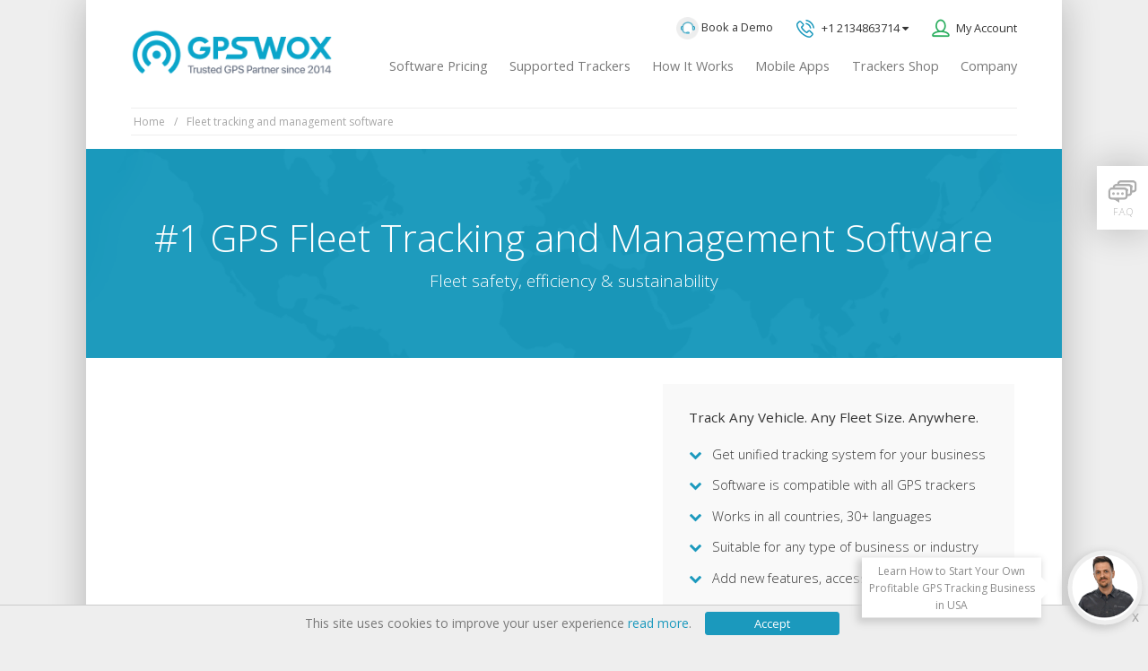

--- FILE ---
content_type: text/html; charset=UTF-8
request_url: https://www.gpswox.com/en/fleet-tracking-and-management-software
body_size: 26530
content:
<!doctype html>
<html lang="en" class="no-js" itemscope itemtype="https://schema.org/WebSite">
	<head>
											
			

		<!-- Meta data -->
<base href="https://www.gpswox.com/">
<meta http-equiv="Content-Type" content="text/html; charset=utf-8" />
<script type="text/javascript">var ACTIVE_CURRENCY = "&#36;"</script>
		
				<script type="text/javascript">
					var APPPATH_URI = "/system/cms/";
					var BASE_URI = "/";
					var BASE_URL = "https://www.gpswox.com/";
				</script>
		<meta name="keywords" content="gps tracking, fleet management, gpswox, GPS Tracking System, Online GPS Tracking, GPS Tracking software" />
		<meta name="robots" content="index,follow" />
		<meta name="description" content="GPS fleet tracking software and telematics from GPSWOX. Fleet management system that allows you to track unlimited number of vehicles. 
GPSWOX already has more than 100K customers." />
		<meta name="canonical" content="https://www.gpswox.com/en/fleet-tracking-and-management-software" />
<meta charset="utf-8">
<meta http-equiv="X-UA-Compatible" content="IE=edge">
<title>

			GPS fleet tracking and management software | GPSWOX
	
</title>
<link rel="shortcut icon" href="https://dbmvg3ovo90hn.cloudfront.net/favicon.ico" type="image/x-icon">

<meta name="verify-paysera" content="c1ce30de367d2177a5e51348f881d7f9">
<meta name="viewport"
      content="width=device-width, initial-scale=1.0,
               minimum-scale=1.0, maximum-scale=2.0">

<!-- HEADER Scripts -->
<script src="https://dbmvg3ovo90hn.cloudfront.net/addons/shared_addons/themes/gpswox/js/jquery.min.js" type="text/javascript"></script>
<script src="https://dbmvg3ovo90hn.cloudfront.net/addons/shared_addons/themes/gpswox/js/modernizr.min.js" type="text/javascript"></script>

<script type='text/javascript'>
    var csrf_cookie_name = "www_csrf_cookie_name";
    var csrf_data = 'csrf_hash_name=e8c9236247129ffc8ac6bf9945f6228d';
</script>
<script async src="https://use.fontawesome.com/32cc269faa.js"></script>
<link href="https://fonts.googleapis.com/css?family=Open+Sans:300,300i,400,400i,600,600i,700,700i" rel="stylesheet" media="none" onload="if(media!='all')media='all'"/>

<!-- HEADER Styles -->
<link href="https://dbmvg3ovo90hn.cloudfront.net/addons/shared_addons/themes/gpswox/css/animate.min.css?v=1" rel="stylesheet" type="text/css" media="none" onload="if(media!='all')media='all'"/>
<link href="https://dbmvg3ovo90hn.cloudfront.net/addons/shared_addons/themes/gpswox/css/web.min.css?v=9.3.14" rel="stylesheet" type="text/css">
<style>
	.high-performer-badge:before {content: none;}
	.chat-fc-form-outer div.fc-form ul li input {padding: 8px !important;}
	.chat-fc-form-outer div.fc-form ul li label {top: -12px !important;}
	.chat-fc-form-outer div.fc-form ul li label span {display: inline-block;}
	.button-color-blue-op{color:#1b99bd;background-color:#fff;border-color:#1b99bd}
	.button-color-blue-op:hover{background-color:#f5f5f5}

	.trial-form select.input {
		-webkit-appearance: none;
		background-color: transparent;
		background-image: url("data:image/svg+xml;charset=utf8,%3Csvg xmlns='http://www.w3.org/2000/svg' version='1.1' height='10px' width='15px'%3E%3Ctext x='0' y='10' fill='gray'%3E%E2%96%BE%3C/text%3E%3C/svg%3E");
		background-repeat: no-repeat;
		background-size: 1.5EM 1EM;
		background-position: right center;
		background-clip: border-box;
		-moz-background-clip: border-box;
		-webkit-background-clip: border-box;
	}
	@media (min-width:800px){
		.hero{background-image:url('https://dbmvg3ovo90hn.cloudfront.net/addons/shared_addons/themes/gpswox/img/optimized_images/hero-background-7.jpg')}
	}

	.logo a {
		background-image:url('./addons/shared_addons/themes/gpswox/img/logo-gpswox-homepage-2.png');
	}

	.fixed-header .fixed-header-wrap .logo a {
		background-image:url('./addons/shared_addons/themes/gpswox/img/logo-gpswox-2.png');
		background-repeat: no-repeat;
		-webkit-background-size: contain;
		-moz-background-size: contain;
		background-size: contain;
	}

    .with-light-shadow {position: relative;}

</style>

<!-- IE8 Specific polyfills -->
<!--[if IE 8]>
<script async src="//cdnjs.cloudflare.com/ajax/libs/selectivizr/1.0.2/selectivizr-min.js"></script>
<script async src="//cdnjs.cloudflare.com/ajax/libs/html5shiv/3.7.2/html5shiv.min.js"></script>
<script async src="//cdnjs.cloudflare.com/ajax/libs/respond.js/1.4.2/respond.js"></script>
<script async src="../js/rem.min.js"></script>
<![endif]-->
<script type="application/ld+json">
    {
      "@context": "https://schema.org",
      "@type": "Organization",
      "url": "https://www.gpswox.com/",
      "logo": "https://dbmvg3ovo90hn.cloudfront.net/addons/shared_addons/themes/gpswox/img/logo-gpswox-homepage.svg"
    }
</script>
<script type="application/ld+json">
{
  "@context" : "https://schema.org",
  "@type" : "WebSite",
  "name" : "GPSWOX",
  "alternateName" : "GPS tracking and fleet management software solutions",
  "url" : "https://www.gpswox.com/"
}
</script>


<!-- Google Tag Manager -->
<script>(function(w,d,s,l,i){w[l]=w[l]||[];w[l].push({'gtm.start':
new Date().getTime(),event:'gtm.js'});var f=d.getElementsByTagName(s)[0],
j=d.createElement(s),dl=l!='dataLayer'?'&l='+l:'';j.async=true;j.src=
'https://www.googletagmanager.com/gtm.js?id='+i+dl;f.parentNode.insertBefore(j,f);
})(window,document,'script','dataLayer','GTM-TVLNCTQ');</script>
<!-- End Google Tag Manager -->
<!--
-->

        	</head>
        <!--[if IE 8 ]><body class="ie8 template-fleet-tracking-and-management-software"> <![endif]-->
    <!--[if IE 9 ]> <body class="ie9 template-fleet-tracking-and-management-software"> <![endif]-->
    <!--[if (gt IE 9)|!(IE)]><!--><body class="template-fleet-tracking-and-management-software"><!--<![endif]-->

    <section class="main">
        <section class="main-wrapper">
			                <header class="main-header with-main-padding with-clear">
    <!-- MENU BUTTON -->
    <button id="menu-toggle" class="button button-color-gray with-icon icon-menu is-float-left"></button>
    <button id="top-toggle" class="button button-color-gray with-icon icon-account is-float-left"></button>

    <style>

    </style>

    <div class="top-wrap with-clear"
         style="">
        <!-- TOP MENU -->
        <nav class="top-menu with-clear">
            <ul class="menu-list with-ul-reset">
                <li class="menu-item">
                    <a class=""
                       data-load-url="en/modal/demo-tour?page=new"
                       data-toggle="#modal-demo-tour"
                       href="https://www.gpswox.com/en/fleet-tracking-and-management-software#modal-demo-tour"
                    >
                        <img src="https://dbmvg3ovo90hn.cloudfront.net/addons/shared_addons/themes/gpswox/img/icons/call-big.png" style="width:25px;" title="Book a demo" />
                        Book a Demo
                    </a>
                </li>
                                <li class="menu-item" style="vertical-align: middle;">
                    <a data-load-url="en/modal/mobile-support"
                       data-toggle="#mobile-support"
                       href="https://www.gpswox.com/en/fleet-tracking-and-management-software#mobile-support"
                       style=""
                    >

                        <img src="https://dbmvg3ovo90hn.cloudfront.net/addons/shared_addons/themes/gpswox/img/icon-phone-1.svg" style="width: 20px;margin-right: 5px;">
                                                +1 2134863714 <i class="fa fa-caret-down"></i>
                    </a>
                </li>
                <!--li id="menu-business" class="menu-item">
                    <a class="with-icon icon-business" href="#">GPS tracking software - for business</a>
                </li-->
                
                                                                <li id="menu-account" class="menu-item" style="vertical-align: middle;">
                                                <a class="with-icon icon-account" href="https://www.gpswox.com/en/sign-in">My Account</a>
                                    </li>
                                <!--li class="menu-item" id="menu-language">
                    <a href="https://www.gpswox.com/en/popup_languages" class="ajax-popup-link"><img src="https://dbmvg3ovo90hn.cloudfront.net/addons/shared_addons/themes/gpswox/img/usa-uk-2.png" alt="English language"></a>
                </li-->




            </ul>
        </nav>

        <!-- DOCK -->
                <div class="dock">
            <ul class="with-ul-reset with-clear">

                <li class="dock-ratio-box"></li>

                <!--li class="dock-button-wrap">
                    <a class="dock-button with-icon icon-facebook" href="#"></a>
                </li-->
                <!--li class="dock-button-wrap">
                    <a  class="dock-button with-icon icon-skype" href="skype:gpswox.com?chat">
                    </a>
                </li-->
                                
                <li class="dock-button-wrap support-button-wrap">
                    <!--a class="support-form-modal dock-button with-icon icon-support" href="#" data-toggle="#modal-support-form"><span>Support</span></a-->
                    <a class="subscribe-form-modal" href="#" data-toggle="#modal-subscribe-form" style="display:none;"></a>
                    <a class="subscribe-form-modal-multi" href="#" data-toggle="#modal-subscribe-form-multi" style="display:none;"></a>

                    <a class="support-form-pusher dock-button with-icon icon-support" href="#" data-toggle="#pusher-support-form"><span>Ask questions</span></a>

                    <form class="support-form form-support-dock form with-padding is-small" action="https://www.gpswox.com/en/ajaxforms/support_dock" data-toggle-status="hidden" data-modalz="modal-support-form">
                        <button type="submit" class="close-button button button-color-red is-smallest" data-toggle="#modal-support-form">✕</button>

                        <div class="form-row form-span-1">
                            <div class="form-input-wrap" style="font-size:0.9em">
								Depending on your query, response may take from 1 to 24 hours. Please fill the form:
                                <input placeholder="Name" type="hidden" value="Main contactform" name="name" id="support-form-name" class="input input-text"/>
                            </div>
                        </div>
                        <div class="form-row form-span-1">
                            <div class="form-input-wrap">
                                <input placeholder="Phone" name="phone" id="support-form-phone" class="input input-text" type="text"/>
                            </div>
                        </div>
                        <div class="form-row form-span-1">
                            <div class="form-input-wrap" style="position:relative;">
								<span style="color:red;position:absolute;top:0;left:4px;">*</span>
                                <input placeholder="E-mail" name="email" id="support-form-email" class="input input-text" type="email"/>
                            </div>
                        </div>
                        <div class="form-row form-span-1">
                            <div class="form-input-wrap" style="position:relative;">
								<span style="color:red;position:absolute;top:0;left:4px;">*</span>
                                <textarea placeholder="Message" name="message" id="support-form-message" class="input input-textarea" rows="8"></textarea>
                            </div>
                        </div>
                        <div class="form-row form-span-1">
                            <div class="form-input-wrap">
                                <div style="transform:scale(0.8);transform-origin:0 0;" id="support-captcha"></div>
                                <!--div style="transform:scale(0.8);transform-origin:0 0;" class="g-recaptcha" data-sitekey="6LelDQgTAAAAADchJFxqepB1qpIzW5DWcTdQg7jh"></div-->
                            </div>
                        </div>
						<div class="form-row form-span-1">
                            <div class="form-input-wrap" style="font-size:0.8em;font-style:italic;margin:0;">
							* required
							</div>
                        </div>
                        <div class="form-row form-span-1">
                            <div class="form-input-wrap" style="margin:0;">
                                <button type="submit" class="support-form-dock button button-color-green is-small is-centered">Send it</button>
                                <!--button type="submit" class="support-form-modal button button-color-green is-small is-centered" data-toggle="#modal-support-form">Send it</button-->
                                <!--button type="submit" class="support-form-pusher button button-color-green is-centered">Send it</button-->
                            </div>
                        </div>
                    </form>
                    
                </li>
            </ul>
			
						<div class="forum">
				<a href="https://www.gpswox.com/en/faq" target="_blank" alt="GPS Tracking Forum">
					<img src="https://dbmvg3ovo90hn.cloudfront.net/addons/shared_addons/themes/gpswox/img/optimized_images/forum-icon.png" alt="F.A.Q" />
					<span>F.A.Q</span>
				</a>
			</div>
			        </div>
            </div>


    <div class="logo is-float-left"
         style="">
                <a href="https://www.gpswox.com/" title="GPS tracking server, software, system"></a>
            </div>

    <!-- NAVIGATION MENU -->
        <nav class="navigation-menu is-float-right with-clear">
        <ul class="menu-list with-ul-reset">

                        <li class="menu-item  dropdown " >
                <a href="https://www.gpswox.com/en/gps-trackers-shop/gps-software" title="Software Pricing">
                    Software Pricing
                </a>
                                <ul class="dropdown-menu-list">
                                        <li class="dropdown-menu-item"><a href="https://www.gpswox.com/en/gps-trackers-shop/gps-software/hosted-software-br-running-on-gpswox-servers-22">White Label Software            </a></li>
                                        <li class="dropdown-menu-item"><a href="https://www.gpswox.com/en/fleet-tracking-and-management-software">Fleet Tracking Software          </a></li>
                                        <li class="dropdown-menu-item"><a href="https://www.gpswox.com/en/gps-trackers-shop/gps-software/gps-tracking-and-fleet-management-system-1">Personal Tracking Account  </a></li>
                    
                </ul>
                            </li>
                        <li class="menu-item  dropdown " >
                <a href="https://www.gpswox.com/en/supported-gps-trackers" title="Supported Trackers">
                    Supported Trackers
                </a>
                                <ul class="dropdown-menu-list">
                                        <li class="dropdown-menu-item"><a href="https://www.gpswox.com/en/supported-gps-trackers/atrack">ATrack GPS Trackers</a></li>
                                        <li class="dropdown-menu-item"><a href="https://www.gpswox.com/en/supported-gps-trackers/bofan">Bofan GPS Trackers</a></li>
                                        <li class="dropdown-menu-item"><a href="https://www.gpswox.com/en/supported-gps-trackers/coban">Coban GPS Trackers</a></li>
                                        <li class="dropdown-menu-item"><a href="https://www.gpswox.com/en/supported-gps-trackers/jimi-iot-concox">Concox GPS Trackers</a></li>
                                        <li class="dropdown-menu-item"><a href="https://www.gpswox.com/en/supported-gps-trackers/meitrack">Meitrack GPS Trackers</a></li>
                                        <li class="dropdown-menu-item"><a href="https://www.gpswox.com/en/supported-gps-trackers/ruptela">Ruptela GPS Trackers</a></li>
                                        <li class="dropdown-menu-item"><a href="https://www.gpswox.com/en/supported-gps-trackers/teltonika">Teltonika GPS Trackers</a></li>
                                        <li class="dropdown-menu-item"><a href="https://www.gpswox.com/en/supported-gps-trackers/xexun">Xexun GPS Trackers</a></li>
                                        <li class="dropdown-menu-item"><a href="https://www.gpswox.com/en/supported-gps-trackers">View all</a></li>
                    
                </ul>
                            </li>
                        <li class="menu-item " >
                <a href="https://www.gpswox.com/en/user-manual-ui/1-getting-started" title="How It Works">
                    How It Works
                </a>
                            </li>
                        <li class="menu-item  dropdown " >
                <a href="https://www.gpswox.com/en/mobile-apps" title="Mobile Apps">
                    Mobile Apps
                </a>
                                <ul class="dropdown-menu-list">
                                        <li class="dropdown-menu-item"><a href="https://www.gpswox.com/en/mobile-apps/android-gps-tracking-app">Android Tracking Apps</a></li>
                                        <li class="dropdown-menu-item"><a href="https://www.gpswox.com/en/mobile-apps/iphone-ipad-gps-tracking-app">iPhone iOS Tracking Apps</a></li>
                                        <li class="dropdown-menu-item"><a href="https://www.gpswox.com/en/gps-trackers-shop/mobile-gps-tracker-3">Mobile GPS Tracker</a></li>
                                        <li class="dropdown-menu-item"><a href="https://www.gpswox.com/en/gps-trackers-shop/gpswox-mobile-client-48">GPSWOX Mobile Client</a></li>
                                        <li class="dropdown-menu-item"><a href="https://www.gpswox.com/en/gps-trackers-shop/all/family-locator-67">Family locator</a></li>
                                        <li class="dropdown-menu-item"><a href="https://www.gpswox.com/en/mobile-apps">View all</a></li>
                    
                </ul>
                            </li>
                        <li class="menu-item " >
                <a href="https://www.gpswox.com/en/gps-trackers-shop/teltonika-gps-trackers" title="Trackers Shop">
                    Trackers Shop
                </a>
                            </li>
                        <li class="menu-item  dropdown " >
                <a href="https://www.gpswox.com/en/about-us" title="Company">
                    Company
                </a>
                                <ul class="dropdown-menu-list">
                                        <li class="dropdown-menu-item"><a href="https://www.gpswox.com/en/about-us">About Us</a></li>
                                        <li class="dropdown-menu-item"><a href="https://www.gpswox.com/en/success-stories">Our Clients</a></li>
                                        <li class="dropdown-menu-item"><a href="https://www.gpswox.com/en/contact">Contact Us</a></li>
                    
                </ul>
                            </li>
            
        </ul>
    </nav>
    
</header>
<!-- FIXED HEADER -->
<div class="fixed-header">
    <div class="fixed-header-wrap with-main-padding with-clear">
        <!-- Other elements are cloned by JS (logo, nav) -->
		
            <a class="fixed-header-demo is-toggled-hidden button button-color-blue-op" data-load-url="en/modal/demo-tour?page=header" data-toggle="#modal-demo-tour">
                Book a Demo
            </a>
            <a class="fixed-header-demo is-toggled-hidden button button-color-green-op" href="https://www.gpswox.com/en/whitelabel-software-order" target="_blank" onclick="ga('send', 'event', 'LPelements', 'Click', 'Software prices');" style="margin-right: 5px;">View Pricing</a>

						<a class="hero-button button button-color-green" style="float: right; margin-right: 5px;" data-load-url="en/modal/popup-trial" data-toggle="#modal-trial" href="https://www.gpswox.com/en/fleet-tracking-and-management-software#trial" onclick="ga('send', 'event', 'LPelements', 'Click', 'Free trial');">Start My 14-Day Free Trial</a>
								    </div>
</div>
<script>
	$(document).ready(function(){
		var 
		e=$(".main-header"),
		t=e.outerHeight(),
		s=$(".fixed-header"),
		i=$(".fixed-header-wrap"),
		a=$(".navigation-menu").clone(),
		r=$(".logo").clone();

        i.prepend(r),
				s.css("top",-s.outerHeight()+"px"),
		$(document).scroll(function(){
			var i=$(document).scrollTop();"none"!=s.css("display")&&(i>t&&!s.hasClass("is-active")&&(s.addClass("is-active"),e.removeClass("is-active")),i<=t&&s.hasClass("is-active")&&(s.removeClass("is-active"),e.addClass("is-active")))
		}),
		$(window).resize(function(){windowWidthChanged&&(t=e.outerHeight(),s.css("top",-s.outerHeight()+"px"))})
	});
</script>
<style>
#breadcrumbs {list-style: none; padding: 0; border: 1px solid #eeeeee; border-left:0; border-right:0; }
#breadcrumbs > li {display: inline-block; margin: 5px 3px; color: #a6a6a6; font-size: 12px;}
#breadcrumbs > li > a { color: inherit; }
#breadcrumbs > li > a:hover { color: #1b99bd; }
</style>
<section class="breadcrumbs with-main-padding">
	<ul id="breadcrumbs" itemscope itemtype="https://schema.org/BreadcrumbList">
	  <li>
		<a href="https://www.gpswox.com/"><span>Home</span></a>
	  </li>
	  	  			  				<li> / </li>
		<li itemprop="itemListElement" itemscope itemtype="https://schema.org/ListItem">
		  		  <a itemprop="item" href="https://www.gpswox.com/en/fleet-tracking-and-management-software">
		  <span itemprop="name">Fleet tracking and management software</span>
		  <meta itemprop="position" content="2" />
		  </a>
		  		</li>
			  
	</ul>
</section>


            			
                            <style>
    .options_arrow {position: absolute; bottom: 40%; right: 10px; font-size: .85rem; font-style: italic; font-weight: normal; color: #797979; white-space: nowrap; z-index: 1;}
    @media screen and (min-width: 449px) {
        .options_arrow {}
    }
	.desc-row {
		border-bottom: 0;
	}
	.desc-cell {
		text-align: left;
		font-size: 15px;
		width: 50%;
		padding: 3.4375rem;
	}

	.col-sm-6.benefit,
	.desc-cell.benefit {
		padding-top:0;
		padding-bottom:0;
		vertical-align: top;
		height: auto;
		padding-bottom: 30px;
	}
	
	.desc-cell.fullimg {
		padding:0;
	}
	
	.desc-cell.fullimg img {
		min-width: 100%;
	}
	
	.desc-heading {
		font-size: 22px;
		line-height: 1.2;
	}
	ul.bluecheck {
		padding-left: 20px;
	    list-style-image: url("https://dbmvg3ovo90hn.cloudfront.net/addons/shared_addons/themes/gpswox/img/optimized_images/bluecheck.png");
	}
	
	.text-center {text-align: center;}
	.text-left {text-align: left;}
	.text-right {text-align: right;}

	.shop_right_side {padding-bottom: 1.5rem;}
	.shop_right_side h2 {margin-bottom: 1.5rem;font-size: 1.05rem;}
	.shop_right_side [data-accordion] {margin-bottom: 10px;}
	.shop_right_side [data-accordion] .accordion-level-1 {padding-left: 0; font-size: .95rem}
	.shop_right_side [data-accordion] .accordion-level-1 > li {background: inherit; border: 0; padding-bottom: .8rem;}
	.shop_right_side [data-accordion] li>span {padding: 0; font-size: 1rem; color: #333333;}
	.shop_right_side [data-accordion] li>span:hover {color: #1b99bd;}
	.shop_right_side [data-accordion] li>span:before {content: '\f078'; font-family: "FontAwesome"; display: inline-block; text-align: center; width: 15px; height: 15px; color: #1b99bd; line-height: 1; margin-right: 7px; font-size: 1rem;}
        .shop_right_side [data-accordion] li.is-expanded>span:before {transform: rotate(-180deg);-webkit-transform: rotate(-180deg);-moz-transform: rotate(-180deg);-ms-transform: rotate(-180deg);-o-transform: rotate(-180deg);}
	.shop_right_side [data-accordion] li>span:after {content: none;}
	.shop_right_side [data-accordion] li.is-expanded .accordion-level-2 {padding: 5px;height: auto !important;}
	.shop_right_side + .action-buttons {margin-top: 1.5rem;}
	.shop_right_side + .action-buttons a {font-size: 1.1rem; padding: .875rem 1.25rem;}
	/*.shop_right_side*/ .action-link {display: block; font-size: 1.05rem; margin-top: 1rem; color: #1b99bd;text-decoration: underline;}
    /*.shop_right_side*/ .action-link + .action-link {margin-top: 0.5rem;}
    .action-link:hover {color: #1b99bd;}

    .shop_right_side .right_side_features li span.app-hover {
        font-size: 1.05rem;
        font-weight: 300;
    }

	.sticker.theme-grey { background: #bbbbbb; border-color: #bbbbbb; color: #ffffff;}
	.video-description{background:#000;padding:10px;color:#fff;margin:0;margin-top:-26px;margin-bottom: 10px;}

	.item-top-wrap { margin-bottom: 2rem;}
	.item-info-wrap .item-description + .greycheck{margin-top: -10px;}
	.item-info-wrap .greycheck{text-align: center; margin-bottom: 30px;}
	.item-info-wrap .greycheck li { color: #999999; font-size: 13px; display: inline-block; margin-right: 30px;}

    .big-icon-call,
    .big-icon-info,
    .big-icon-setup
    {
        width: 100%;
        height: 50px;
        background-repeat: no-repeat;
        background-position: center center;
        background-size: 50px;
        vertical-align: middle;
    }
    .big-icon-call {background-image: url("https://dbmvg3ovo90hn.cloudfront.net/addons/shared_addons/themes/gpswox/img/icons/call-big.png")}
    .big-icon-info {background-image: url("https://dbmvg3ovo90hn.cloudfront.net/addons/shared_addons/themes/gpswox/img/icons/info.png")}
    .big-icon-setup {background-image: url("https://dbmvg3ovo90hn.cloudfront.net/addons/shared_addons/themes/gpswox/img/icons/setup.png")}

    .icon-text {text-align: center; margin: 0.5rem 0;}

@media screen and (max-width: 500px) {
	.item-info-wrap .greycheck li{display:block;}
}

	a.icon-call:before,
	a.icon-play:before,
	a.icon-demo-link:before
	{
		content: "";
		display:inline-block;
		width: 17px; height: 16px;
		margin-right: 10px;
		background-repeat: no-repeat;
		background-position: center center;
		vertical-align: middle;
	}
	a.icon-play:before {background-image: url(https://dbmvg3ovo90hn.cloudfront.net/addons/shared_addons/themes/gpswox/img/icons/play.png)}
	a.icon-call:before {background-image: url(https://dbmvg3ovo90hn.cloudfront.net/addons/shared_addons/themes/gpswox/img/icons/call.png)}
	a.icon-demo-link:before {vertical-align: sub;background-image: url(https://dbmvg3ovo90hn.cloudfront.net/addons/shared_addons/themes/gpswox/img/icons/demo.png)}

</style>
<div class="toppic background-world high-performer-badge">
    <h1 class="headline-big shop_item_main_title">
        <span>
            #1 GPS Fleet Tracking and Management Software
            <p>Fleet safety, efficiency & sustainability</p>
        </span>
    </h1>
</div>
<section class="shop-item-top with-main-padding isdiscount">
    <section class="item-top-wrap with-clear">
		        
		
        <div class="image-previewer" data-img-previewer>
            <div class="image-previewer-wrap" data-img-previewer-wrap>
                <div>
                    <img data-item-id="0" class="ajax-item-video" id="bigIMG" data-zoom-image="https://dbmvg3ovo90hn.cloudfront.net/photobanks/117/988x0x100/fleetmanagement-014.png" src="https://dbmvg3ovo90hn.cloudfront.net/photobanks/117/394x0x85/fleetmanagement-014.png" alt="GPS Fleet Tracking and Management Software">
					<a class="play-button"></a>
				</div>
            </div>

			<p class="video-description text-center">Learn why professionals choose GPSWOX (in 5 min.)</p>

            			
            <a class="ajax-popup-link" id="ajax-popup-video" style="display: none;" href="https://www.gpswox.com/en/popup-video?video_id=pCuDSSQ5V94"></a>
                        <a data-item="item-0" style="display: none;" href="https://dbmvg3ovo90hn.cloudfront.net/photobanks/117/988x0x100/fleetmanagement-014.png" class="fancybox" rel="group1"></a>
                        <a data-item="item-1" style="display: none;" href="https://dbmvg3ovo90hn.cloudfront.net/photobanks/22/988x0x100/Product1new-017.png" class="fancybox" rel="group1"></a>
                        <a data-item="item-2" style="display: none;" href="https://dbmvg3ovo90hn.cloudfront.net/photobanks/22/988x0x100/Product2new-018.png" class="fancybox" rel="group1"></a>
                        <a data-item="item-3" style="display: none;" href="https://dbmvg3ovo90hn.cloudfront.net/photobanks/22/988x0x100/Product3new-019.png" class="fancybox" rel="group1"></a>
                        <a data-item="item-4" style="display: none;" href="https://dbmvg3ovo90hn.cloudfront.net/photobanks/22/988x0x100/Product4new-020.png" class="fancybox" rel="group1"></a>
                        <a data-item="item-5" style="display: none;" href="https://dbmvg3ovo90hn.cloudfront.net/photobanks/22/988x0x100/Product5new-021.png" class="fancybox" rel="group1"></a>
                        <a data-item="item-6" style="display: none;" href="https://dbmvg3ovo90hn.cloudfront.net/photobanks/22/988x0x100/Product6new-022.png" class="fancybox" rel="group1"></a>
                        <a data-item="item-7" style="display: none;" href="https://dbmvg3ovo90hn.cloudfront.net/photobanks/22/988x0x100/Product7new-023.png" class="fancybox" rel="group1"></a>
                        <a data-item="item-8" style="display: none;" href="https://dbmvg3ovo90hn.cloudfront.net/photobanks/22/988x0x100/Product8new-024.png" class="fancybox" rel="group1"></a>
                        <a data-item="item-9" style="display: none;" href="https://dbmvg3ovo90hn.cloudfront.net/photobanks/22/988x0x100/gpswox-help-desk-007.jpg" class="fancybox" rel="group1"></a>
                        <a data-item="item-10" style="display: none;" href="https://dbmvg3ovo90hn.cloudfront.net/photobanks/22/988x0x100/start-tracking-business-cloud-016.jpg" class="fancybox" rel="group1"></a>
                        <a data-item="item-11" style="display: none;" href="https://dbmvg3ovo90hn.cloudfront.net/photobanks/22/988x0x100/white-label-tracking-software-018.jpg" class="fancybox" rel="group1"></a>
                        <a data-item="item-12" style="display: none;" href="https://dbmvg3ovo90hn.cloudfront.net/photobanks/22/988x0x100/gpswox-any-country-006.jpg" class="fancybox" rel="group1"></a>
                        <a data-item="item-13" style="display: none;" href="https://dbmvg3ovo90hn.cloudfront.net/photobanks/22/988x0x100/mobile-tracking-apps-014.jpg" class="fancybox" rel="group1"></a>
                        <a data-item="item-14" style="display: none;" href="https://dbmvg3ovo90hn.cloudfront.net/photobanks/22/988x0x100/Product9new-025.png" class="fancybox" rel="group1"></a>
                                                <div class="image-previewer-thumbs-wrap">
                                <i class="image-previewer-previous with-icon icon-left" data-img-previewer-toggle="previous"></i>
                <i class="image-previewer-next with-icon icon-right" data-img-previewer-toggle="next"></i>
                                <div class="image-previewer-thumbs-list" data-grid="h-align:left columns:4" data-img-previewer-thumbs-list="4">
                    					                    <div class="image-previewer-thumb">
                        <div>
                            <img  data-item-video="1" data-video-src="https://www.youtube.com/embed/pCuDSSQ5V94?rel=0&fs=0&autoplay=0" data-item-id="0" data-zoom-image="https://dbmvg3ovo90hn.cloudfront.net/photobanks/117/988x0x100/fleetmanagement-014.png" src="https://dbmvg3ovo90hn.cloudfront.net/photobanks/117/108x108x85/fleetmanagement-014.png" alt="GPS Fleet Tracking and Management Software" data-img-preview-big="https://dbmvg3ovo90hn.cloudfront.net/photobanks/117/394x0x85/fleetmanagement-014.png">
                        </div>
                    </div>
                    					                    <div class="image-previewer-thumb">
                        <div>
                            <img  data-item-video="0"  data-item-id="1" data-zoom-image="https://dbmvg3ovo90hn.cloudfront.net/photobanks/22/988x0x100/Product1new-017.png" src="https://dbmvg3ovo90hn.cloudfront.net/photobanks/22/108x108x85/Product1new-017.png" alt="GPS Fleet Tracking and Management Software" data-img-preview-big="https://dbmvg3ovo90hn.cloudfront.net/photobanks/22/394x0x85/Product1new-017.png">
                        </div>
                    </div>
                    					                    <div class="image-previewer-thumb">
                        <div>
                            <img  data-item-video="0"  data-item-id="2" data-zoom-image="https://dbmvg3ovo90hn.cloudfront.net/photobanks/22/988x0x100/Product2new-018.png" src="https://dbmvg3ovo90hn.cloudfront.net/photobanks/22/108x108x85/Product2new-018.png" alt="GPS Fleet Tracking and Management Software" data-img-preview-big="https://dbmvg3ovo90hn.cloudfront.net/photobanks/22/394x0x85/Product2new-018.png">
                        </div>
                    </div>
                    					                    <div class="image-previewer-thumb">
                        <div>
                            <img  data-item-video="0"  data-item-id="3" data-zoom-image="https://dbmvg3ovo90hn.cloudfront.net/photobanks/22/988x0x100/Product3new-019.png" src="https://dbmvg3ovo90hn.cloudfront.net/photobanks/22/108x108x85/Product3new-019.png" alt="GPS Fleet Tracking and Management Software" data-img-preview-big="https://dbmvg3ovo90hn.cloudfront.net/photobanks/22/394x0x85/Product3new-019.png">
                        </div>
                    </div>
                    					                    <div class="image-previewer-thumb">
                        <div>
                            <img  data-item-video="0"  data-item-id="4" data-zoom-image="https://dbmvg3ovo90hn.cloudfront.net/photobanks/22/988x0x100/Product4new-020.png" src="https://dbmvg3ovo90hn.cloudfront.net/photobanks/22/108x108x85/Product4new-020.png" alt="GPS Fleet Tracking and Management Software" data-img-preview-big="https://dbmvg3ovo90hn.cloudfront.net/photobanks/22/394x0x85/Product4new-020.png">
                        </div>
                    </div>
                    					                    <div class="image-previewer-thumb">
                        <div>
                            <img  data-item-video="0"  data-item-id="5" data-zoom-image="https://dbmvg3ovo90hn.cloudfront.net/photobanks/22/988x0x100/Product5new-021.png" src="https://dbmvg3ovo90hn.cloudfront.net/photobanks/22/108x108x85/Product5new-021.png" alt="GPS Fleet Tracking and Management Software" data-img-preview-big="https://dbmvg3ovo90hn.cloudfront.net/photobanks/22/394x0x85/Product5new-021.png">
                        </div>
                    </div>
                    					                    <div class="image-previewer-thumb">
                        <div>
                            <img  data-item-video="0"  data-item-id="6" data-zoom-image="https://dbmvg3ovo90hn.cloudfront.net/photobanks/22/988x0x100/Product6new-022.png" src="https://dbmvg3ovo90hn.cloudfront.net/photobanks/22/108x108x85/Product6new-022.png" alt="GPS Fleet Tracking and Management Software" data-img-preview-big="https://dbmvg3ovo90hn.cloudfront.net/photobanks/22/394x0x85/Product6new-022.png">
                        </div>
                    </div>
                    					                    <div class="image-previewer-thumb">
                        <div>
                            <img  data-item-video="0"  data-item-id="7" data-zoom-image="https://dbmvg3ovo90hn.cloudfront.net/photobanks/22/988x0x100/Product7new-023.png" src="https://dbmvg3ovo90hn.cloudfront.net/photobanks/22/108x108x85/Product7new-023.png" alt="GPS Fleet Tracking and Management Software" data-img-preview-big="https://dbmvg3ovo90hn.cloudfront.net/photobanks/22/394x0x85/Product7new-023.png">
                        </div>
                    </div>
                    					                    <div class="image-previewer-thumb">
                        <div>
                            <img  data-item-video="0"  data-item-id="8" data-zoom-image="https://dbmvg3ovo90hn.cloudfront.net/photobanks/22/988x0x100/Product8new-024.png" src="https://dbmvg3ovo90hn.cloudfront.net/photobanks/22/108x108x85/Product8new-024.png" alt="GPS Fleet Tracking and Management Software" data-img-preview-big="https://dbmvg3ovo90hn.cloudfront.net/photobanks/22/394x0x85/Product8new-024.png">
                        </div>
                    </div>
                    					                    <div class="image-previewer-thumb">
                        <div>
                            <img  data-item-video="0"  data-item-id="9" data-zoom-image="https://dbmvg3ovo90hn.cloudfront.net/photobanks/22/988x0x100/gpswox-help-desk-007.jpg" src="https://dbmvg3ovo90hn.cloudfront.net/photobanks/22/108x108x85/gpswox-help-desk-007.jpg" alt="GPS Fleet Tracking and Management Software" data-img-preview-big="https://dbmvg3ovo90hn.cloudfront.net/photobanks/22/394x0x85/gpswox-help-desk-007.jpg">
                        </div>
                    </div>
                    					                    <div class="image-previewer-thumb">
                        <div>
                            <img  data-item-video="0"  data-item-id="10" data-zoom-image="https://dbmvg3ovo90hn.cloudfront.net/photobanks/22/988x0x100/start-tracking-business-cloud-016.jpg" src="https://dbmvg3ovo90hn.cloudfront.net/photobanks/22/108x108x85/start-tracking-business-cloud-016.jpg" alt="GPS Fleet Tracking and Management Software" data-img-preview-big="https://dbmvg3ovo90hn.cloudfront.net/photobanks/22/394x0x85/start-tracking-business-cloud-016.jpg">
                        </div>
                    </div>
                    					                    <div class="image-previewer-thumb">
                        <div>
                            <img  data-item-video="0"  data-item-id="11" data-zoom-image="https://dbmvg3ovo90hn.cloudfront.net/photobanks/22/988x0x100/white-label-tracking-software-018.jpg" src="https://dbmvg3ovo90hn.cloudfront.net/photobanks/22/108x108x85/white-label-tracking-software-018.jpg" alt="GPS Fleet Tracking and Management Software" data-img-preview-big="https://dbmvg3ovo90hn.cloudfront.net/photobanks/22/394x0x85/white-label-tracking-software-018.jpg">
                        </div>
                    </div>
                    					                    <div class="image-previewer-thumb">
                        <div>
                            <img  data-item-video="0"  data-item-id="12" data-zoom-image="https://dbmvg3ovo90hn.cloudfront.net/photobanks/22/988x0x100/gpswox-any-country-006.jpg" src="https://dbmvg3ovo90hn.cloudfront.net/photobanks/22/108x108x85/gpswox-any-country-006.jpg" alt="GPS Fleet Tracking and Management Software" data-img-preview-big="https://dbmvg3ovo90hn.cloudfront.net/photobanks/22/394x0x85/gpswox-any-country-006.jpg">
                        </div>
                    </div>
                    					                    <div class="image-previewer-thumb">
                        <div>
                            <img  data-item-video="0"  data-item-id="13" data-zoom-image="https://dbmvg3ovo90hn.cloudfront.net/photobanks/22/988x0x100/mobile-tracking-apps-014.jpg" src="https://dbmvg3ovo90hn.cloudfront.net/photobanks/22/108x108x85/mobile-tracking-apps-014.jpg" alt="GPS Fleet Tracking and Management Software" data-img-preview-big="https://dbmvg3ovo90hn.cloudfront.net/photobanks/22/394x0x85/mobile-tracking-apps-014.jpg">
                        </div>
                    </div>
                    					                    <div class="image-previewer-thumb">
                        <div>
                            <img  data-item-video="0"  data-item-id="14" data-zoom-image="https://dbmvg3ovo90hn.cloudfront.net/photobanks/22/988x0x100/Product9new-025.png" src="https://dbmvg3ovo90hn.cloudfront.net/photobanks/22/108x108x85/Product9new-025.png" alt="GPS Fleet Tracking and Management Software" data-img-preview-big="https://dbmvg3ovo90hn.cloudfront.net/photobanks/22/394x0x85/Product9new-025.png">
                        </div>
                    </div>
                                    </div>
            </div>
            
        </div>
                <div class="item-info">
            <div class="item-info-wrap shop_right_side_cont">

				<div class="shop_right_side">
					<h2>Track Any Vehicle. Any Fleet Size. Anywhere.</h2>
                    					<div class="right_side_features" data-accordion="">
						<ul class="accordion-level-1">
							<li class="accordion-expandable">
                                <span>
                                    Get unified tracking system for your business
                                </span>

								<div class="accordion-level-2">
									Instantly get user friendly fleet tracking  software and mobile apps with powerful features: real-time tracking, history & reports, dash cam, dispatch, temperature monitoring etc.
                                </div>
							</li>
							<li class="accordion-expandable">
                                <span>
                                    Software is compatible with all GPS trackers
                                </span>
								<div class="accordion-level-2">
                                    Software is compatible with more than 900+ GPS trackers. If needed, we can add a new device protocol. Software also supports various sensors and accessories for example camera, microphone etc.
                                </div>
							</li>
							<li class="accordion-expandable">
                                <span>
                                    Works in all countries, 30+ languages
                                </span>
								<div class="accordion-level-2">
                                    GPSWOX software perfectly works in all countries. It is suitable for any type of business or industry. Software is translated to over 30 languages. If needed, we can add a new language.
                                </div>
							</li>
							<li class="accordion-expandable">
                                <span>
                                    Suitable for any type of business or industry
                                </span>
								<div class="accordion-level-2">
                                    Software is perfect for tracking and managing: vehicle fleet, cargo, logistics, taxi, car rental, heavy equipment, healthcare, law enforcement, cell phones etc.
                                </div>
							</li>
							<li class="accordion-expandable">
                                <span>
                                    Add new features, access API
                                </span>
								<div class="accordion-level-2">
                                    With Unlimited (lifetime) software we can develop new custom features and reports only for your business. Create third-party applications using our simple API.
                                </div>
							</li>
                            <li class="accordion-expandable">
                                <span>
                                    Free setup, free trainings, 24/7 global support
                                </span>
								<div class="accordion-level-2">
                                    No tech. skills needed, our engineers will setup and run software for you. All business customers get 24/7 support. After you purchase the software, you will get access to the prioritised tech. support via help desk.
                                </div>
                            </li>
						</ul>

						<div style="margin-left: -8px">
							<a class="button button-color-blue-op" data-load-url="en/modal/demo-tour?page=product" data-toggle="#modal-demo-tour" style="font-size: 1rem;display: inline-block;padding: 0.6rem 1rem">
								<img src="https://dbmvg3ovo90hn.cloudfront.net/addons/shared_addons/themes/gpswox/img/icons/call-big.png" style="width:25px;" title="Book a demo" />
								Book a Demo
							</a>
						</div>
                    </div>

									</div>

				<div class="action-buttons">
					<a class="hero-button button button-color-green" data-load-url="en/modal/popup-trial-fleet" data-toggle="#modal-trial-fleet" href="https://www.gpswox.com/en/fleet-tracking-and-management-software#trial" onClick="ga('send', 'event', 'LPelements', 'Click', 'Free trial');">Start My 14-Day Free Trial</a>
					<a class="is-toggled-hidden button button-color-green-op" href="https://www.gpswox.com/en/whitelabel-software-order" target="_blank" onClick="ga('send', 'event', 'LPelements', 'Click', 'Software prices');">View Pricing</a>
                </div>

				<div class="row icons" style="margin-top: 25px;">
					<div class="col-xs-4">
						<img src="https://dbmvg3ovo90hn.cloudfront.net/addons/shared_addons/themes/gpswox/img/adwords/experts_choice_new_grey.jpg" title="Expert's Choise" />
					</div>
					<div class="col-xs-4">
						<img src="https://dbmvg3ovo90hn.cloudfront.net/addons/shared_addons/themes/gpswox/img/adwords/supreme_software_new_grey.jpg" title="Supreme Software" />
					</div>
					<div class="col-xs-4">
						<img src="https://dbmvg3ovo90hn.cloudfront.net/addons/shared_addons/themes/gpswox/img/adwords/great_user_experience_new_grey.jpg" title="Great User Experience" />
					</div>
				</div>
            </div>
        </div>
    </section>

</section>

<div class="section with-main-padding" style="padding: 1rem 3.4375rem; margin: 45px 0; background-color: #F9F9F9">
	<p style="font-size: 1.8rem;font-weight:300;text-align: center;margin:0;margin-bottom:6px; color: #343434;">
		Powering over 3500 Businesses in 123 Countries
	</p>
	<style>
.slide.is-hidden{display: inline-table!important;}
.slider{padding: 0 30px;}
.slider-previous{}
.slider-next{}
.story-slider{}
.story-slide{
	border: 1px solid #EAEAEA;
	margin: 0 5px;
}
.slider[data-slider-animation=slide] .slide {margin-right: -0.25rem;}
.story-company,
.story-content {
	display: table-cell;
    vertical-align: middle;
}
.story-company{
	width: 40%;
	padding: 30px;
	background: #FFFFFF;
	border-right: 1px solid #EAEAEA;
	color: #444444;
	position: relative;
}

.story-company:before,
.story-company:after{
	content: '';
    top: 50%;
	position: absolute;
    transform: translateY(-50%);
    -webkit-transform: translateY(-50%);
    -moz-transform: translateY(-50%);
    -o-transform: translateY(-50%);
}
.story-company:before{
	border-top: 17px solid transparent;
	border-bottom: 17px solid transparent;
	border-left: 17px solid #EAEAEA;
	right: -17px;
}
.story-company:after{
	border-top: 15px solid transparent;
	border-bottom: 15px solid transparent;
	border-left: 15px solid #FFFFFF;
	right: -15px;
}

.story-company table {}
.story-company table th {padding: 2px; text-align: left; font-weight: normal; font-size:12px; color: #9D9D9D; padding-right: 20px;}
.story-company table td {padding: 2px; text-align: left;}
.story-company-image{margin-bottom: 20px;}
.story-company-image img {max-height: 80px;}
.story-content{
	padding: 30px 50px;
	background: #F9F9F9;
}
.story-content p {margin: 0rem;}
.story-content p strong {display:block; margin-top: 1rem;}
.story-company .reviews-rating {padding: 0;}

@media (max-width: 768px) {
	.story-company,
	.story-content {display:block; width: 100%;}
	.story-company {border-bottom: 1px solid #EAEAEA; border-right: none;}
	.story-company-image img {max-height: 60px;}
	
	.story-company:before,
	.story-company:after{
		content: '';
		top: auto;
		left: 50%;
		position: absolute;
		transform: translateX(-50%);
		-webkit-transform: translateX(-50%);
		-moz-transform: translateX(-50%);
		-o-transform: translateX(-50%);
		right: auto;
	}
	.story-company:before{
		border-left: 17px solid transparent;
		border-right: 17px solid transparent;
		border-top: 17px solid #EAEAEA;
		bottom: -34px;
	}
	.story-company:after {
		border-left: 15px solid transparent;
		border-right: 15px solid transparent;
		border-top: 15px solid #FFFFFF;
		bottom: -30px;
	}
}
</style>
    <div class="slider" data-slider="bottom-slider" data-slider-animation="slide" style="padding-bottom: 0;">
        <i class="slider-previous icon icon-left" data-slider-toggle="bottom-slider previous"></i>
        <i class="slider-next icon icon-right" data-slider-toggle="bottom-slider next"></i>
        <div class="slider-wrap">
            			<!-- 23 -->
						<div class="slide testimonialsSlider" data-slide="">
				<div>
				<div class="story-slide">
					<div class="story-company">
						<div class="story-company-image">
							<img src="https://dbmvg3ovo90hn.cloudfront.net/uploads/default/files/f35277862fc5b0ac5f5bcb251e0324a7.png" title="GPS-WATCH GmbH" alt="GPS-WATCH GmbH"/>
						</div>
						<table>
							<tr>
								<th>COMPANY:</th>
								<td>GPS-WATCH GmbH</td>
							</tr>
							<tr>
								<th>CEO:</th>
								<td>Bastian Schössow</td>
							</tr>
							<tr>
								<th>MARKETS:</th>
								<td>Germany, Austria, Switzerland</td>
							</tr>
							<tr>
								<td colspan="2">
									<aside class="reviews-rating" data-rating="5">
										<i class="icon icon-star"></i>
										<i class="icon icon-star"></i>
										<i class="icon icon-star"></i>
										<i class="icon icon-star"></i>
										<i class="icon icon-star"></i>
									</aside>
								</td>
							</tr>
						</table>
					</div>
					<div class="story-content">
							<p><strong>When did you start your GPS tracking business?</strong></p>

<p>2011</p>

<p><strong>How many tracking objects did you have in the beginning and now?</strong></p>

<p>We started with the Company of my Dad about with round about 20 Vehicles now we have 14.500 Active Units out in the Field</p>

<p><strong>How do you like working with GPSWOX?</strong></p>

<p>We have searched for a performance and sustainable On-Premise solution with excellent support and the possibility of customizing for our needs. GPSWOX is simply one of the best Solutions on the Market.</p>

					</div>
				</div>
				</div>
			</div>
			            			<!-- 5 -->
						<div class="slide testimonialsSlider" data-slide="">
				<div>
				<div class="story-slide">
					<div class="story-company">
						<div class="story-company-image">
							<img src="https://dbmvg3ovo90hn.cloudfront.net/uploads/default/files/2733bfbdd87c5595b975752c06f329f5.png" title="NCT Support" alt="NCT Support"/>
						</div>
						<table>
							<tr>
								<th>COMPANY:</th>
								<td>NCT Support</td>
							</tr>
							<tr>
								<th>CEO:</th>
								<td>Jonathan Rodriguez</td>
							</tr>
							<tr>
								<th>MARKETS:</th>
								<td>USA</td>
							</tr>
							<tr>
								<td colspan="2">
									<aside class="reviews-rating" data-rating="5">
										<i class="icon icon-star"></i>
										<i class="icon icon-star"></i>
										<i class="icon icon-star"></i>
										<i class="icon icon-star"></i>
										<i class="icon icon-star"></i>
									</aside>
								</td>
							</tr>
						</table>
					</div>
					<div class="story-content">
							<p><strong>When did you start your GPS tracking business?&nbsp;</strong></p>

<p>January 2013</p>

<p><strong>How many tracking objects did you have in the beginning and now?</strong></p>

<p>In the beginning we had 10-20 tracking units, now we have over 500+ units</p>

<p><strong>How do you like working with GPSWOX?</strong></p>

<p>GPSWOX has just been amazing all around from (pricing, interface, performance, learning curve)</p>

					</div>
				</div>
				</div>
			</div>
			            			<!-- 20 -->
						<div class="slide testimonialsSlider" data-slide="">
				<div>
				<div class="story-slide">
					<div class="story-company">
						<div class="story-company-image">
							<img src="https://dbmvg3ovo90hn.cloudfront.net/uploads/default/files/c6c7fa3dc33110feba2a7af94c274f12.png" title="Mogo Africa" alt="Mogo Africa"/>
						</div>
						<table>
							<tr>
								<th>COMPANY:</th>
								<td>Mogo Africa</td>
							</tr>
							<tr>
								<th>CEO:</th>
								<td>Tomas S.</td>
							</tr>
							<tr>
								<th>MARKETS:</th>
								<td>Kenya and Uganda</td>
							</tr>
							<tr>
								<td colspan="2">
									<aside class="reviews-rating" data-rating="5">
										<i class="icon icon-star"></i>
										<i class="icon icon-star"></i>
										<i class="icon icon-star"></i>
										<i class="icon icon-star"></i>
										<i class="icon icon-star"></i>
									</aside>
								</td>
							</tr>
						</table>
					</div>
					<div class="story-content">
							<p><strong>When did you start your business?&nbsp;</strong></p>

<p>April&nbsp;2019&nbsp;</p>

<p><strong>How many objects do you track?</strong></p>

<p>~30,000</p>

<p><strong>Why did you choose GPSWOX software?&nbsp;</strong></p>

<p>Because it was recommended to us, easy to use, self-explanatory and had the best balance between the price and quality.</p>

					</div>
				</div>
				</div>
			</div>
			            			<!-- 19 -->
						<div class="slide testimonialsSlider" data-slide="">
				<div>
				<div class="story-slide">
					<div class="story-company">
						<div class="story-company-image">
							<img src="https://dbmvg3ovo90hn.cloudfront.net/uploads/default/files/db441b3817893e5be74b5d75bb67aa54.jpg" title="Watu Credit Ltd" alt="Watu Credit Ltd"/>
						</div>
						<table>
							<tr>
								<th>COMPANY:</th>
								<td>Watu Credit Ltd</td>
							</tr>
							<tr>
								<th>CEO:</th>
								<td>-</td>
							</tr>
							<tr>
								<th>MARKETS:</th>
								<td>Kenya, Uganda, Nigeria</td>
							</tr>
							<tr>
								<td colspan="2">
									<aside class="reviews-rating" data-rating="5">
										<i class="icon icon-star"></i>
										<i class="icon icon-star"></i>
										<i class="icon icon-star"></i>
										<i class="icon icon-star"></i>
										<i class="icon icon-star"></i>
									</aside>
								</td>
							</tr>
						</table>
					</div>
					<div class="story-content">
							<p><strong>When did you start your business?</strong></p>

<p>Around 5 years ago.</p>

<p><strong>How many objects do you track?</strong></p>

<p>Before migrating to GPSWOX, were&nbsp;400 objects. Now there are over 150&nbsp;000 objects.</p>

<p><strong>Why did you choose GPSWOX software?</strong></p>

<p>1) System supports all our needs and interface is user friendly;<br />
2) Very flexible pricing plans, which is extremely suitable for fast growing businesses;<br />
3) Option to order some custom-developed features etc.</p>

					</div>
				</div>
				</div>
			</div>
			            			<!-- 2 -->
						<div class="slide testimonialsSlider" data-slide="">
				<div>
				<div class="story-slide">
					<div class="story-company">
						<div class="story-company-image">
							<img src="https://dbmvg3ovo90hn.cloudfront.net/uploads/default/files/04cc0638cec981bafa632d1ed671c46e.png" title="Viewtech" alt="Viewtech"/>
						</div>
						<table>
							<tr>
								<th>COMPANY:</th>
								<td>Viewtech</td>
							</tr>
							<tr>
								<th>CEO:</th>
								<td>Moe Saleh</td>
							</tr>
							<tr>
								<th>MARKETS:</th>
								<td>Lebanon and Zembia</td>
							</tr>
							<tr>
								<td colspan="2">
									<aside class="reviews-rating" data-rating="5">
										<i class="icon icon-star"></i>
										<i class="icon icon-star"></i>
										<i class="icon icon-star"></i>
										<i class="icon icon-star"></i>
										<i class="icon icon-star"></i>
									</aside>
								</td>
							</tr>
						</table>
					</div>
					<div class="story-content">
							<p><strong>When did you start your GPS tracking business?</strong></p>

<p>GPS tracking business was started in 2011</p>

<p><strong>How many tracking objects did you have in the beginning and now?</strong></p>

<p>Around 3000 devices now</p>

<p><strong>How do you like working with GPSWOX?</strong></p>

<p>Looking forward to have a professional and updated platform with good features to be able to continue in the market due to high competition.</p>

					</div>
				</div>
				</div>
			</div>
			            			<!-- 3 -->
						<div class="slide testimonialsSlider" data-slide="">
				<div>
				<div class="story-slide">
					<div class="story-company">
						<div class="story-company-image">
							<img src="https://dbmvg3ovo90hn.cloudfront.net/uploads/default/files/78ed27f507bde6da0505c9b6ac153923.png" title="Assafir" alt="Assafir"/>
						</div>
						<table>
							<tr>
								<th>COMPANY:</th>
								<td>Assafir</td>
							</tr>
							<tr>
								<th>CEO:</th>
								<td>Mr. Mohamed Eshikh</td>
							</tr>
							<tr>
								<th>MARKETS:</th>
								<td>Libya</td>
							</tr>
							<tr>
								<td colspan="2">
									<aside class="reviews-rating" data-rating="5">
										<i class="icon icon-star"></i>
										<i class="icon icon-star"></i>
										<i class="icon icon-star"></i>
										<i class="icon icon-star"></i>
										<i class="icon icon-star"></i>
									</aside>
								</td>
							</tr>
						</table>
					</div>
					<div class="story-content">
							<p><strong>When did you start your GPS tracking business?&nbsp;</strong></p>

<p>Starting since 2009</p>

<p><strong>How do you like working with GPSWOX?</strong></p>

<p>I glad to work with your company ... the software great and stable, with a little some problems happening sometimes, I&#39;m sure your company doing well for the best.</p>

					</div>
				</div>
				</div>
			</div>
			            			<!-- 4 -->
						<div class="slide testimonialsSlider" data-slide="">
				<div>
				<div class="story-slide">
					<div class="story-company">
						<div class="story-company-image">
							<img src="https://dbmvg3ovo90hn.cloudfront.net/uploads/default/files/0d7b0302e3d99481be21666aad56b0bd.png" title="iMiracle" alt="iMiracle"/>
						</div>
						<table>
							<tr>
								<th>COMPANY:</th>
								<td>iMiracle</td>
							</tr>
							<tr>
								<th>CEO:</th>
								<td>Chanthasay SANGXAYALATH</td>
							</tr>
							<tr>
								<th>MARKETS:</th>
								<td>Southeast ASIA Region</td>
							</tr>
							<tr>
								<td colspan="2">
									<aside class="reviews-rating" data-rating="5">
										<i class="icon icon-star"></i>
										<i class="icon icon-star"></i>
										<i class="icon icon-star"></i>
										<i class="icon icon-star"></i>
										<i class="icon icon-star"></i>
									</aside>
								</td>
							</tr>
						</table>
					</div>
					<div class="story-content">
							<p><strong>When did you start your GPS tracking business?&nbsp;</strong></p>

<p>2012</p>

<p><strong>How many tracking objects did you have in the beginning and now?</strong></p>

<p>We started with about 50. Now we have over 800 objects.</p>

<p><strong>Why did you choose GPSWOX white label software?</strong></p>

<p>Price, As we have an existing objects of about 600 that we need to move ASAP.</p>

					</div>
				</div>
				</div>
			</div>
			            			<!-- 6 -->
			            			<!-- 7 -->
						<div class="slide testimonialsSlider" data-slide="">
				<div>
				<div class="story-slide">
					<div class="story-company">
						<div class="story-company-image">
							<img src="https://dbmvg3ovo90hn.cloudfront.net/uploads/default/files/62ccbcfa45976f9248dae49c4583b73f.png" title="You Trace" alt="You Trace"/>
						</div>
						<table>
							<tr>
								<th>COMPANY:</th>
								<td>You Trace</td>
							</tr>
							<tr>
								<th>CEO:</th>
								<td>Steven Michiels</td>
							</tr>
							<tr>
								<th>MARKETS:</th>
								<td>Belgium</td>
							</tr>
							<tr>
								<td colspan="2">
									<aside class="reviews-rating" data-rating="5">
										<i class="icon icon-star"></i>
										<i class="icon icon-star"></i>
										<i class="icon icon-star"></i>
										<i class="icon icon-star"></i>
										<i class="icon icon-star"></i>
									</aside>
								</td>
							</tr>
						</table>
					</div>
					<div class="story-content">
							<p><strong>When did you start your GPS tracking business?</strong></p>

<p>We bought the software in the beginning of this year (2017) and start selling in March.</p>

<p><strong>How do you like working with GPSWOX?</strong></p>

<p>It is easy to use. Use to setup by us or the costumer. User friendly.</p>

					</div>
				</div>
				</div>
			</div>
			            			<!-- 8 -->
						<div class="slide testimonialsSlider" data-slide="">
				<div>
				<div class="story-slide">
					<div class="story-company">
						<div class="story-company-image">
							<img src="https://dbmvg3ovo90hn.cloudfront.net/uploads/default/files/f5b833db22f0577a61e977c9df992d5e.png" title="GSR Tracking" alt="GSR Tracking"/>
						</div>
						<table>
							<tr>
								<th>COMPANY:</th>
								<td>GSR Tracking</td>
							</tr>
							<tr>
								<th>CEO:</th>
								<td>Alim Sinnette</td>
							</tr>
							<tr>
								<th>MARKETS:</th>
								<td>Latin America, Panama, Philippines</td>
							</tr>
							<tr>
								<td colspan="2">
									<aside class="reviews-rating" data-rating="5">
										<i class="icon icon-star"></i>
										<i class="icon icon-star"></i>
										<i class="icon icon-star"></i>
										<i class="icon icon-star"></i>
										<i class="icon icon-star"></i>
									</aside>
								</td>
							</tr>
						</table>
					</div>
					<div class="story-content">
							<p><strong>When did you start your GPS tracking business?</strong></p>

<p>2017</p>

<p><strong>Why did you choose GPSWOX white label software?</strong></p>

<p>24/7 Support and because the public imagae is more professional compared to other providers.</p>

<p><strong>How do you like working with GPSWOX?</strong></p>

<p>So far it&rsquo;s been good.</p>

					</div>
				</div>
				</div>
			</div>
			            			<!-- 9 -->
						<div class="slide testimonialsSlider" data-slide="">
				<div>
				<div class="story-slide">
					<div class="story-company">
						<div class="story-company-image">
							<img src="https://dbmvg3ovo90hn.cloudfront.net/uploads/default/files/74b2f318bc994e9f9572161c193f9c0a.png" title="Worldfone 1 Co. LTD" alt="Worldfone 1 Co. LTD"/>
						</div>
						<table>
							<tr>
								<th>COMPANY:</th>
								<td>Worldfone 1 Co. LTD</td>
							</tr>
							<tr>
								<th>CEO:</th>
								<td>Mr. Antoine Bartolo</td>
							</tr>
							<tr>
								<th>MARKETS:</th>
								<td>South and Eastern Europe & North Africa</td>
							</tr>
							<tr>
								<td colspan="2">
									<aside class="reviews-rating" data-rating="4">
										<i class="icon icon-star"></i>
										<i class="icon icon-star"></i>
										<i class="icon icon-star"></i>
										<i class="icon icon-star"></i>
										<i class="icon icon-star"></i>
									</aside>
								</td>
							</tr>
						</table>
					</div>
					<div class="story-content">
							<p><strong>Why did you choose GPSWOX white label software?</strong></p>

<p>GPSWOX has a good base functionality, which we can develop further to our specific needs. It also covers the initial starting point we required from multiple end with regards to app support, branding, multi-language, multi-device. GPSWOX also gives us security in term of long term customizations and regular updates.</p>

					</div>
				</div>
				</div>
			</div>
			            			<!-- 13 -->
						<div class="slide testimonialsSlider" data-slide="">
				<div>
				<div class="story-slide">
					<div class="story-company">
						<div class="story-company-image">
							<img src="https://dbmvg3ovo90hn.cloudfront.net/uploads/default/files/f073ee27464f9b28a26b0ba47fec08b6.png" title="Encuentra GPS" alt="Encuentra GPS"/>
						</div>
						<table>
							<tr>
								<th>COMPANY:</th>
								<td>Encuentra GPS</td>
							</tr>
							<tr>
								<th>CEO:</th>
								<td>Enrique Pasten</td>
							</tr>
							<tr>
								<th>MARKETS:</th>
								<td>Mexico, the United States</td>
							</tr>
							<tr>
								<td colspan="2">
									<aside class="reviews-rating" data-rating="5">
										<i class="icon icon-star"></i>
										<i class="icon icon-star"></i>
										<i class="icon icon-star"></i>
										<i class="icon icon-star"></i>
										<i class="icon icon-star"></i>
									</aside>
								</td>
							</tr>
						</table>
					</div>
					<div class="story-content">
							<p><strong>How many tracking objects did you have in the beginning and now?</strong></p>

<p>I started with 40 units on GPSWOX tracking platform and now I track more than 1000 objects</p>

<p><strong>Why did you choose GPSWOX white label software?</strong></p>

<p>After several years on using different tracking platforms I found the best way to do great business. and get the best support than any other platform. &nbsp;Very satisfied to work with GPSWOX.</p>

					</div>
				</div>
				</div>
			</div>
			            			<!-- 14 -->
						<div class="slide testimonialsSlider" data-slide="">
				<div>
				<div class="story-slide">
					<div class="story-company">
						<div class="story-company-image">
							<img src="https://dbmvg3ovo90hn.cloudfront.net/uploads/default/files/2c912149eee32bbabe720e1ee11f8bbd.png" title="My Simphonie" alt="My Simphonie"/>
						</div>
						<table>
							<tr>
								<th>COMPANY:</th>
								<td>My Simphonie</td>
							</tr>
							<tr>
								<th>CEO:</th>
								<td>Jan Zitek</td>
							</tr>
							<tr>
								<th>MARKETS:</th>
								<td>Europe</td>
							</tr>
							<tr>
								<td colspan="2">
									<aside class="reviews-rating" data-rating="5">
										<i class="icon icon-star"></i>
										<i class="icon icon-star"></i>
										<i class="icon icon-star"></i>
										<i class="icon icon-star"></i>
										<i class="icon icon-star"></i>
									</aside>
								</td>
							</tr>
						</table>
					</div>
					<div class="story-content">
							<p><strong>Why did you choose GPSWOX white label software?</strong></p>

<p>High level of service and features offered, independency in terms of used features, realisation L/T, support and of course reasonable costs</p>

<p><strong>How do you like communication with support team?</strong></p>

<p>As of today I have no claims or negative feedback. Beginning was a bit slower but our specification was not perfect too, after some clarification the level of service is pretty good &ndash; we are happy.</p>

					</div>
				</div>
				</div>
			</div>
			            			<!-- 15 -->
						<div class="slide testimonialsSlider" data-slide="">
				<div>
				<div class="story-slide">
					<div class="story-company">
						<div class="story-company-image">
							<img src="https://dbmvg3ovo90hn.cloudfront.net/uploads/default/files/77a7bb32bb95a9d280b2ad3105f517df.jpeg" title="TEVISAT" alt="TEVISAT"/>
						</div>
						<table>
							<tr>
								<th>COMPANY:</th>
								<td>TEVISAT</td>
							</tr>
							<tr>
								<th>CEO:</th>
								<td>Jamil Dip</td>
							</tr>
							<tr>
								<th>MARKETS:</th>
								<td>Honduras</td>
							</tr>
							<tr>
								<td colspan="2">
									<aside class="reviews-rating" data-rating="4">
										<i class="icon icon-star"></i>
										<i class="icon icon-star"></i>
										<i class="icon icon-star"></i>
										<i class="icon icon-star"></i>
										<i class="icon icon-star"></i>
									</aside>
								</td>
							</tr>
						</table>
					</div>
					<div class="story-content">
							<p><strong>How many tracking objects did you have in the beginning and now?</strong></p>

<p>10 -&gt; 700</p>

<p><strong>Why did you choose GPSWOX white label software?</strong></p>

<p>Needed a better and more complete platform that allowed me to integrate multiple GPS trackers.</p>

<p><strong>How do you like communication with support team?</strong></p>

<p>So far excellent we are still working on getting everything running.</p>

					</div>
				</div>
				</div>
			</div>
			            			<!-- 16 -->
						<div class="slide testimonialsSlider" data-slide="">
				<div>
				<div class="story-slide">
					<div class="story-company">
						<div class="story-company-image">
							<img src="https://dbmvg3ovo90hn.cloudfront.net/uploads/default/files/2681851ba94eac250d8af62d81e2e2b2.png" title="Mobile Technologies Inc." alt="Mobile Technologies Inc."/>
						</div>
						<table>
							<tr>
								<th>COMPANY:</th>
								<td>Mobile Technologies Inc.</td>
							</tr>
							<tr>
								<th>CEO:</th>
								<td>Collin Taylor and Ian Gerard</td>
							</tr>
							<tr>
								<th>MARKETS:</th>
								<td>USA</td>
							</tr>
							<tr>
								<td colspan="2">
									<aside class="reviews-rating" data-rating="5">
										<i class="icon icon-star"></i>
										<i class="icon icon-star"></i>
										<i class="icon icon-star"></i>
										<i class="icon icon-star"></i>
										<i class="icon icon-star"></i>
									</aside>
								</td>
							</tr>
						</table>
					</div>
					<div class="story-content">
							<p><strong>How many tracking objects did you have in the beginning and now?</strong></p>

<p>50 to start and now we&#39;are increasing that number with GPSWOX</p>

<p><strong>Why did you choose GPSWOX white label software?</strong></p>

<p>The ability to intgerate their system, with ours easily, as well as the mobile app integrations.</p>

					</div>
				</div>
				</div>
			</div>
			            			<!-- 17 -->
						<div class="slide testimonialsSlider" data-slide="">
				<div>
				<div class="story-slide">
					<div class="story-company">
						<div class="story-company-image">
							<img src="https://dbmvg3ovo90hn.cloudfront.net/uploads/default/files/ae47bb4e6f1279f06773f289b3cd8a0f.png" title="PCDUCHAT" alt="PCDUCHAT"/>
						</div>
						<table>
							<tr>
								<th>COMPANY:</th>
								<td>PCDUCHAT</td>
							</tr>
							<tr>
								<th>CEO:</th>
								<td>Pidjou Christian</td>
							</tr>
							<tr>
								<th>MARKETS:</th>
								<td>Africa</td>
							</tr>
							<tr>
								<td colspan="2">
									<aside class="reviews-rating" data-rating="5">
										<i class="icon icon-star"></i>
										<i class="icon icon-star"></i>
										<i class="icon icon-star"></i>
										<i class="icon icon-star"></i>
										<i class="icon icon-star"></i>
									</aside>
								</td>
							</tr>
						</table>
					</div>
					<div class="story-content">
							<p>​<strong>When did you start your GPS tracking business?</strong></p>

<p>2015&nbsp;</p>

<p><strong>How many tracking objects did you have in the beginning and now?</strong></p>

<p>Started with 1 object and now tracking 2657 objects</p>

<p><strong>Why did you choose GPSWOX white label software?</strong></p>

<p>Becouse they are the best</p>
					</div>
				</div>
				</div>
			</div>
			            			<!-- 18 -->
						<div class="slide testimonialsSlider" data-slide="">
				<div>
				<div class="story-slide">
					<div class="story-company">
						<div class="story-company-image">
							<img src="https://dbmvg3ovo90hn.cloudfront.net/uploads/default/files/2e066d654feae44170e3aa98c0599a61.png" title="Sicoise" alt="Sicoise"/>
						</div>
						<table>
							<tr>
								<th>COMPANY:</th>
								<td>Sicoise</td>
							</tr>
							<tr>
								<th>CEO:</th>
								<td>Yuri Peña Villa</td>
							</tr>
							<tr>
								<th>MARKETS:</th>
								<td>Mexico</td>
							</tr>
							<tr>
								<td colspan="2">
									<aside class="reviews-rating" data-rating="5">
										<i class="icon icon-star"></i>
										<i class="icon icon-star"></i>
										<i class="icon icon-star"></i>
										<i class="icon icon-star"></i>
										<i class="icon icon-star"></i>
									</aside>
								</td>
							</tr>
						</table>
					</div>
					<div class="story-content">
							<p><strong>When did you start your GPS tracking business?</strong></p>

<p>2009</p>

<p><strong>How many tracking objects did you have in the beginning and now?</strong></p>

<p>100-500</p>

<p><strong>Why did you choose GPSWOX white label software?</strong></p>

<p>It is really fast and efficient. Its interface is clean and intuitive.</p>

					</div>
				</div>
				</div>
			</div>
			            			<!-- 21 -->
						<div class="slide testimonialsSlider" data-slide="">
				<div>
				<div class="story-slide">
					<div class="story-company">
						<div class="story-company-image">
							<img src="https://dbmvg3ovo90hn.cloudfront.net/uploads/default/files/f0458d36442d2beba817d7f67c8a9bcf.jpg" title="O'Track" alt="O'Track"/>
						</div>
						<table>
							<tr>
								<th>COMPANY:</th>
								<td>O'Track</td>
							</tr>
							<tr>
								<th>CEO:</th>
								<td>Mr. O. Chidemo</td>
							</tr>
							<tr>
								<th>MARKETS:</th>
								<td>Southern Africa</td>
							</tr>
							<tr>
								<td colspan="2">
									<aside class="reviews-rating" data-rating="5">
										<i class="icon icon-star"></i>
										<i class="icon icon-star"></i>
										<i class="icon icon-star"></i>
										<i class="icon icon-star"></i>
										<i class="icon icon-star"></i>
									</aside>
								</td>
							</tr>
						</table>
					</div>
					<div class="story-content">
							<strong><span  rgb(85, 85, 85); font-family: &quot;Open Sans&quot;, sans-serif; background-color: rgb(249, 249, 249);">When did you start your GPS tracking business?</span></strong><br  border-box; color: rgb(85, 85, 85); font-family: &quot;Open Sans&quot;, sans-serif; background-color: rgb(249, 249, 249);" />
<span  rgb(85, 85, 85); font-family: &quot;Open Sans&quot;, sans-serif; background-color: rgb(249, 249, 249);">Since December 2020</span><br  border-box; color: rgb(85, 85, 85); font-family: &quot;Open Sans&quot;, sans-serif; background-color: rgb(249, 249, 249);" />
<br  border-box; color: rgb(85, 85, 85); font-family: &quot;Open Sans&quot;, sans-serif; background-color: rgb(249, 249, 249);" />
<strong><span  rgb(85, 85, 85); font-family: &quot;Open Sans&quot;, sans-serif; background-color: rgb(249, 249, 249);">Why did you choose GPSWOX white label software?</span></strong><br  border-box; color: rgb(85, 85, 85); font-family: &quot;Open Sans&quot;, sans-serif; background-color: rgb(249, 249, 249);" />
<span  rgb(85, 85, 85); font-family: &quot;Open Sans&quot;, sans-serif; background-color: rgb(249, 249, 249);">Highly reliable, and we are always able to pinpoint vehicle locations in real-time and no downtime.</span><br  border-box; color: rgb(85, 85, 85); font-family: &quot;Open Sans&quot;, sans-serif; background-color: rgb(249, 249, 249);" />
<br  border-box; color: rgb(85, 85, 85); font-family: &quot;Open Sans&quot;, sans-serif; background-color: rgb(249, 249, 249);" />
<strong><span  rgb(85, 85, 85); font-family: &quot;Open Sans&quot;, sans-serif; background-color: rgb(249, 249, 249);">How do you like working with GPSWOX?</span></strong><br  border-box; color: rgb(85, 85, 85); font-family: &quot;Open Sans&quot;, sans-serif; background-color: rgb(249, 249, 249);" />
<span  rgb(85, 85, 85); font-family: &quot;Open Sans&quot;, sans-serif; background-color: rgb(249, 249, 249);">So far it&#39;s been great, we look forward to continually growing our brand with you. Also hope you can factor in some upgrades on features to make your software over and above.</span>
					</div>
				</div>
				</div>
			</div>
			            			<!-- 22 -->
						<div class="slide testimonialsSlider" data-slide="">
				<div>
				<div class="story-slide">
					<div class="story-company">
						<div class="story-company-image">
							<img src="https://dbmvg3ovo90hn.cloudfront.net/uploads/default/files/e58a28a297ecc24495f45dc6014067f5.png" title="Bharat GPS Tracker Private Limited" alt="Bharat GPS Tracker Private Limited"/>
						</div>
						<table>
							<tr>
								<th>COMPANY:</th>
								<td>Bharat GPS Tracker Private Limited</td>
							</tr>
							<tr>
								<th>CEO:</th>
								<td>Sri Lakshmi P</td>
							</tr>
							<tr>
								<th>MARKETS:</th>
								<td>India</td>
							</tr>
							<tr>
								<td colspan="2">
									<aside class="reviews-rating" data-rating="5">
										<i class="icon icon-star"></i>
										<i class="icon icon-star"></i>
										<i class="icon icon-star"></i>
										<i class="icon icon-star"></i>
										<i class="icon icon-star"></i>
									</aside>
								</td>
							</tr>
						</table>
					</div>
					<div class="story-content">
							<p><strong>When did you start your GPS tracking business?</strong></p>

<p>27-Jan-2017</p>

<p><strong>How many tracking objects did you have in the beginning and now?</strong></p>

<p>1-3200</p>

<p><strong>Why did you choose GPSWOX white label software?</strong></p>

<p>GPSWOX Software is user friendly. Almost all GPS protocols are integrated. Well designed interface. Specially technical team are ready to help and clear the issues 24x7.</p>
					</div>
				</div>
				</div>
			</div>
			            
        </div>
    </div>
</div>

<section id="shops_item_button">
    <h2 class="item-headline" style="text-align: center;font-size:33px;font-weight:300; margin-bottom: 50px;">GPSWOX Fleet Tracking Software Benefits:</h2>

	<div class="section with-main-padding">
		<div class="row">
			<div class="col-sm-6 benefit">
				<div class="col-xs-2"><img src="https://dbmvg3ovo90hn.cloudfront.net/addons/shared_addons/themes/gpswox/img/fleet-tracking-software/benefit-manege.png" alt="Manage benefit" title="Manage benefit"></div>
				<div class="col-xs-10">
					<div class="desc-heading">Manage Your Fleet in Real-time</div>
					<p>Track and manage any object in real time on your PC or phone. This includes: cars, buses, motorcycles, services, deliveries, heavy-duty trucks, taxis, cargo, construction equipment, etc.</p>
				</div>
			</div>
			<div class="col-sm-6 benefit">
				<div class="col-xs-2"><img src="https://dbmvg3ovo90hn.cloudfront.net/addons/shared_addons/themes/gpswox/img/fleet-tracking-software/benefit-fleet-tracking-security.png" alt="Fleet Tracking Security" title="Fleet Tracking Security"></div>
				<div class="col-xs-10">
					<div class="desc-heading">Protect Your Fleet & Cargo</div>
					<p>Every year companies loses a lot of money because of cargo, vehicles or trailers getting stolen. The GPSWOX <a href="https://www.gpswox.com/en/blog/useful-information/telematics-and-fleet-management-explained" target="_blank">fleet management</a> software can play a major role in preventing both vehicle and cargo theft, as well as aiding in recovery.</p>
				</div>
			</div>
		</div>

		<div class="row">
			<div class="col-sm-6 benefit">
				<div class="col-xs-2"><img src="https://dbmvg3ovo90hn.cloudfront.net/addons/shared_addons/themes/gpswox/img/fleet-tracking-software/benefit-resolve-billing-disputes.png" alt="Resolve Billing Disputes" title="Resolve Billing Disputes"></div>
				<div class="col-xs-10">
					<div class="desc-heading">Resolve Billing Disputes</div>
					<p>Accurately record arrival and departure times at customer locations. Usually, fleet tracking is the only data you need to resolve customer billing disputes.</p>
				</div>
			</div>
			<div class="col-sm-6 benefit">
				<div class="col-xs-2"><img src="https://dbmvg3ovo90hn.cloudfront.net/addons/shared_addons/themes/gpswox/img/fleet-tracking-software/benefit-lower-insurance-costs.png" alt="Lower Insurance Costs" title="Lower Insurance Costs"></div>
				<div class="col-xs-10">
					<div class="desc-heading">Lower Insurance Costs</div>
					<p>A GPS fleet tracking system not only helps in the detection of theft or unauthorized usage and in the recovery of stolen vehicles and cargo, but it may also qualify you for discounts on insurance premiums. Many providers offer rate reductions between 5% and 12% for vehicles equipped with GPS devices. Contact your insurance provider for more information.</p>
				</div>
			</div>
		</div>

		<div class="row">
			<div class="col-sm-6 benefit">
				<div class="col-xs-2"><img src="https://dbmvg3ovo90hn.cloudfront.net/addons/shared_addons/themes/gpswox/img/fleet-tracking-software/benefit-increase-fleet-efficiency.png" alt="Increase Fleet Efficiency" title="Increase Fleet Efficiency"></div>
				<div class="col-xs-10">
					<div class="desc-heading">Increase Fleet Efficiency</div>
					<p>Use fleet tracking to analyze service-call duration and identify situations where unproductive time is being spent. Optimize routes relative to current traffic and weather conditions.</p>
				</div>
			</div>
			<div class="col-sm-6 benefit">
				<div class="col-xs-2"><img src="https://dbmvg3ovo90hn.cloudfront.net/addons/shared_addons/themes/gpswox/img/fleet-tracking-software/benefit-reduce-fuel-costs-and-liability.png" alt="Reduce Fuel Costs and Liability" title="Reduce Fuel Costs and Liability"></div>
				<div class="col-xs-10">
					<div class="desc-heading">Reduce Fuel Costs and Liability</div>
					<p>You can reduce speeding, idling, and unauthorized usage with GPS fleet tracking. Use vehicle-specific reporting to incentivize driving habits that improve fuel efficiency.</p>
				</div>
			</div>
		</div>

		<div class="row">
			<div class="col-sm-6 benefit">
				<div class="col-xs-2"><img src="https://dbmvg3ovo90hn.cloudfront.net/addons/shared_addons/themes/gpswox/img/fleet-tracking-software/benefit-reduce-prevent-unauthorized-usage.png" alt="Reduce / Prevent Unauthorized Usage" title="Reduce / Prevent Unauthorized Usage"></div>
				<div class="col-xs-10">
					<div class="desc-heading">Reduce/Prevent Unauthorized Usage</div>
					<p>Using GPS tracking units, monitor all vehicle activity in terms of location and time. Use the GPSWOX fleet tracking and management system to identify and reduce unauthorized usage.</p>
				</div>
			</div>
			<div class="col-sm-6 benefit">
				<div class="col-xs-2"><img src="https://dbmvg3ovo90hn.cloudfront.net/addons/shared_addons/themes/gpswox/img/fleet-tracking-software/benefit-lower-maintenance-costs.png" alt="Lower Maintenance Costs" title="Lower Maintenance Costs"></div>
				<div class="col-xs-10">
					<div class="desc-heading">Lower Maintenance Costs</div>
					<p>Following a scheduled maintenance plan is the key to lowering fleet maintenance and repair costs. The GPSWOX fleet tracking system allows maintenance to be scheduled by a variety of criteria: miles driven, operating hours, time elapsed, etc. When maintenance is due, a report indicating the required action is generated. Using a well-managed scheduled maintenance plan, expect to cut M&R costs by up to 10%.</p>
				</div>
			</div>
		</div>

		<div class="row">
			<div class="col-sm-6 benefit">
				<div class="col-xs-2"><img src="https://dbmvg3ovo90hn.cloudfront.net/addons/shared_addons/themes/gpswox/img/fleet-tracking-software/benefit-save-money.png" alt="Save money benefit" title="Save money benefit"></div>
				<div class="col-xs-10">
					<div class="desc-heading">Save money</div>
					<p>GPSWOX tracking software customers start seeing ROI immediately. With our fleet management solutions, you can monitor and streamline labor costs and reduce it by almost 40%.</p>
				</div>
			</div>
		</div>
	</div>
	
	<div class="desc-box">

		<div class="desc-row greyblock">
			<div class="desc-cell">
				<h3 class="desc-heading">Manage Your Fleet From Anywhere</h3>
				<p>This easy-to-use online GPS fleet tracking and management software is accessible from anywhere, at any time. View real-time fleet positions and historical fleet activity with easy-to-use lists and satellite/map imagery.</p>
				<ul class="bluecheck">
					<li>Configurable alerts for instantaneous notification of exceptional conditions</li>
					<li>A variety of reports for detailed and summary fleet information</li>
					<li>Dashboard of the entire fleet</li>
				</ul>
			</div>
			<div class="desc-cell text-right">
				<img src="https://dbmvg3ovo90hn.cloudfront.net/addons/shared_addons/themes/gpswox/img/fleet-tracking-software/fleet-management-software.png" alt="A powerful fleet management software" title="A powerful fleet management software">
			</div>
		</div>
		
		<div class="desc-row">
			<div class="desc-cell">
				<img src="https://dbmvg3ovo90hn.cloudfront.net/addons/shared_addons/themes/gpswox/img/fleet-tracking-software/full-fleet-tracking-system-branding.png" alt="Full fleet tracking system branding" title="Full fleet tracking system branding">
			</div>
			<div class="desc-cell">
				<h3 class="desc-heading">Brand It As Your Own</h3>
				<p>Add your logo, change template, colors, etc. Customize the login window.</p>
			</div>
		</div>
		
		<div class="desc-row greyblock">
			<div class="desc-cell">
				<h3 class="desc-heading">Leverage Robust Fleet Reporting</h3>
				<p>View current vehicle locations or vehicle path/history plotted on rich, detailed maps with satellite imagery. Integrate your fleet tracking with Google Maps, Google Street View, or Openstreet Maps, as well as custom map sources. Define points of interest, custom map layers, and other relevant features for flexible dispatching and security.</p>
			</div>
			<div class="desc-cell fullimg">
				<img src="https://dbmvg3ovo90hn.cloudfront.net/addons/shared_addons/themes/gpswox/img/fleet-tracking-software/maps-sattelites-streetview-traffic.png" alt="Maps, street view, traffic and other details seamlessly integrated" title="Maps, street view, traffic and other details seamlessly integrated">
			</div>
		</div>
		
		<div class="desc-row">
			<div class="desc-cell text-center">
				<img src="https://dbmvg3ovo90hn.cloudfront.net/addons/shared_addons/themes/gpswox/img/fleet-tracking-software/mobile-fleet-manage.png" alt=">Manage your fleet on the move, with GPSWOX Mobile Client" title=">Manage your fleet on the move, with GPSWOX Mobile Client">
			</div>
			<div class="desc-cell">
				<h3 class="desc-heading">Manage Your Fleet From Any Device</h3>
				<p>The GPSWOX Mobile Client is a version of our web-based fleet management software, but specially designed for smartphones or tablets and available in the iOS and Android app stores. The GPSWOX Mobile Client is easy to use, intuitive, and uncluttered. GPSWOX also provides a browser-based website optimized for hand-held viewing. Put the right information in the right hands with the GPSWOX Mobile Client for mission-critical business management.</p>
				<a href="https://www.gpswox.com/en/gps-trackers-shop/all/gpswox-mobile-client-48" target="_blank">Download app here</a>
			</div>
		</div>
		
		<div class="desc-row greyblock">
			<div class="desc-cell">
				<h3 class="desc-heading">Works With Any Tracker</h3>
				<p>GPSWOX has years of experience working with multiple GPS fleet tracking trackers (2G/3G/4G) and supports various sensors, parameters, and features of any modern GPS tracker today. Furthermore, we can integrate any new or custom GPS tracker of your choice.</p>
			</div>
			<div class="desc-cell text-center">
				<img src="https://dbmvg3ovo90hn.cloudfront.net/addons/shared_addons/themes/gpswox/img/fleet-tracking-software/work-with-any-tracker.png" alt="GPSOWX works with any gps tracker on the market" title="GPSOWX works with any gps tracker on the market">
			</div>
		</div>
		
		<div class="desc-row">
			<div class="desc-cell text-center">
				<img src="https://dbmvg3ovo90hn.cloudfront.net/addons/shared_addons/themes/gpswox/img/fleet-tracking-software/cloud-data-center.png" alt="Solutions delivered from the cloud, hosted in secure, state-of-the-art data centers" title="Solutions delivered from the cloud, hosted in secure, state-of-the-art data centers">
			</div>
			<div class="desc-cell">
				<h3 class="desc-heading">Scale Your Fleet On-demand</h3>
				<p>Because we understand that your data is mission-critical and time sensitive, GPSWOX fleet tracking system solutions leverage modern, highly scalable, cloud-based architectures.</p>
			</div>
		</div>
		
		<div class="desc-row greyblock">
			<div class="desc-cell">
				<h3 class="desc-heading">Easily Integrates With Your Business</h3>
				<p>Integrate real-time GPS fleet tracking location and other data into your dispatching, payroll, mobile-resource management, CRM and/or ERP systems with the GPSWOX API. We provide all the sample code and documentation needed to get you up and running fast.</p>
			</div>
			<div class="desc-cell text-center">
				<img src="https://dbmvg3ovo90hn.cloudfront.net/addons/shared_addons/themes/gpswox/img/fleet-tracking-software/web-service-api.png" alt="Integrate fleet data into your enterprise applications via GPSWOX web service API" title="Integrate fleet data into your enterprise applications via GPSWOX web service API">
			</div>
		</div>
		
		<div class="desc-row">
			<div class="desc-cell">
				<img src="https://dbmvg3ovo90hn.cloudfront.net/addons/shared_addons/themes/gpswox/img/fleet-tracking-software/live-picture-capturing.png" alt="Infield live picture capturing" title="Infield live picture capturing">
			</div>
			<div class="desc-cell">
				<h3 class="desc-heading">Capture Live Images</h3>
				<p>Capture images in real time or on event via a connected camera with GPS tracker.</p>
			</div>
		</div>
		
		<div class="desc-row greyblock">
			<div class="desc-cell">
				<h3 class="desc-heading">Manage Fleet Complexity With Ease</h3>
				<p>We understand that your business may comprise different users, with different information access requirements. With GPSWOX you can restrict a user's access to a set of vehicles or specific periods, or limit a user by functionality. You may also want to have a corporate-wide view to your fleet’s reporting and alerting while maintaining a diverse user base. GPSWOX fleet management solutions provide tremendous flexibility for administrators in managing the user-base within a complex, geographically distributed business context consisting of multiple departments, access rules, etc.</p>
			</div>
			<div class="desc-cell text-center">
				<img src="https://dbmvg3ovo90hn.cloudfront.net/addons/shared_addons/themes/gpswox/img/fleet-tracking-software/manage-user-permisions.png" alt="Manage multiple users, permissions, etc. with our flexible user-hierarchy management features" title="Manage multiple users, permissions, etc. with our flexible user-hierarchy management features">
			</div>
		</div>
		
		<div class="desc-row">
			<div class="desc-cell">
				<img src="https://dbmvg3ovo90hn.cloudfront.net/addons/shared_addons/themes/gpswox/img/fleet-tracking-software/maintenance.png" alt="Scheduled maintenance, remote diagnostics, and incident details – powerful features for better decision making" title="Scheduled maintenance, remote diagnostics, and incident details – powerful features for better decision making">
			</div>
			<div class="desc-cell">
				<h3 class="desc-heading">Streamline Fleet Operations</h3>
				<p>Customize scheduled maintenance plans (mileage, operating hours, or time lapse) for each vehicle in your fleet. Periodically generated reports indicate vehicles requiring maintenance. Remotely determine fault codes and other triggered error conditions, and get detailed vehicle operation data pertaining to potential incidents/accidents with our fleet management software.</p>
			</div>
		</div>
		
		<div class="desc-row greyblock">
			<div class="desc-cell">
				<h3 class="desc-heading">Extend Tracking Capabilities</h3>
				<p>If your GPS tracker supports iButton/RFID, you can monitor more information about the driver with our fleet tracking:</p>
				<ul class="bluecheck">
					<li>Assign/reassign drivers to vehicles automatically</li>
					<li>View vehicle data (speeding, hard braking, idling, etc.) within the context for the driver</li>
					<li>Authorize drivers to specific vehicles</li>
					<li>Use driver logon/logoff as timecard for driver payroll</li>
					<li>Create driver logs for DOT reporting</li>
				</ul>
			</div>
			<div class="desc-cell fullimg">
				<img src="https://dbmvg3ovo90hn.cloudfront.net/addons/shared_addons/themes/gpswox/img/fleet-tracking-software/monitor-driver-activity.png" alt="Monitor Driver activity data using the iButton/RFID" title="Monitor Driver activity data using the iButton/RFID">
			</div>
		</div>
		
		<div class="desc-row">
			<div class="desc-cell text-center">
				<img src="https://dbmvg3ovo90hn.cloudfront.net/addons/shared_addons/themes/gpswox/img/fleet-tracking-software/communicate-with-drivers.png" alt="Communicate with drivers and capture field data using the Mobile GPS Tracker app" title="Communicate with drivers and capture field data using the Mobile GPS Tracker app">
			</div>
			<div class="desc-cell">
				<h3 class="desc-heading">Manage Driver Activities</h3>
				<p>With our online fleet tracking & management Mobile GPS Tracker app you can do the following:</p>
				<ul class="bluecheck">
					<li>Send messages to a specific driver</li>
					<li>Assign jobs/tasks to specific drivers</li>
					<li>See status of jobs/tasks in real-time</li>
					<li>Design and deploy field-data capture forms</li>
				</ul>
				<a href="https://www.gpswox.com/en/gps-trackers-shop/all/mobile-gps-tracker-3" target="_blank">Download app here</a>
			</div>
		</div>
		
	</div>
</section>

<section class="trial">
	<h2 class="headline-mid">Start Fleet Tracking and Management!</h2>
	<a data-load-url="en/modal/popup-trial?page=product" data-toggle="#modal-trial" href="https://www.gpswox.com/en/fleet-tracking-and-management-software#trial" class="hero-button button button-color-green is-big">Start My 14-Day Free Trial Now</a>
</section>

<script>
	$(document).on('click', 'a.scoller-link', function(event){
		event.preventDefault();

		$('html, body').animate({
			scrollTop: $( $.attr(this, 'href') ).offset().top - 100
		}, 500);
	});
	
	$(document).on('click', '[data-accordion] .accordion-expandable > span ', function(event){
		var isExpanded = $(this).parent().hasClass('is-expanded');
		
		$('[data-accordion] .accordion-expandable.is-expanded').each(function(){
			$accordion.toggle($(this))
		});
		
		if (isExpanded)
			$accordion.toggle($(this).parent());
	});
</script>

<section class="modal-pricing pricing with-divider" data-toggle-status="hidden" data-modal="modal-pricing">
<div class="close-modal2">&#x2715;</div>
    <table>
    <tr>
        <td class="transparent-background no-border-top"></td>
        <td class="border dark-background condensed"><div class="title">GPS Tracking Account<br>(Lite, Basic, Pro)</div></td>
        <td class="border dark-background condensed"><div class="title">Monthly - White Label<br>Software (we host)</div></td>
        <td class="border dark-background condensed"><div class="title">Lifetime - White label<br>Software (you host)</div></td>
    </tr>
    <tr>
        <td class="border feature shadow no-border-right">
            Tracking objects
            <span class="tooltip9 tooltHover"></span>
        </td>
        <td class="border device-number">1-25</td>
        <td class="border device-number">1-1000</td>
        <td class="border device-number">Unlimited</td>
    </tr>
    <tr>
        <td class="border feature shadow no-border-right no-border-bottom">
            All tracking features
            <span class="tooltip1"></span>
        </td>
        <td class="border"><span class="checked"></span></td>
        <td class="border"><span class="checked"></span></td>
        <td class="border"><span class="checked"></span></td>
    </tr>
    <tr>
        <td class="border feature shadow no-border-right no-border-bottom">
            Mobile apps
            <span class="tooltip7"></span>
        </td>
        <td class="border"><span class="checked"></span></td>
        <td class="border"><span class="checked"></span></td>
        <td class="border"><span class="checked"></span></td>
    </tr>
    <tr>
        <td class="border feature shadow no-border-right no-border-bottom">
            SMS gateway
            <span class="tooltip10"></span>
        </td>
        <td class="border"><span class="checked"></span></td>
        <td class="border"><span class="checked"></span></td>
        <td class="border"><span class="checked"></span></td>
    </tr>
    <tr>
        <td class="border feature shadow no-border-right no-border-bottom">
            Accessories & sensors
            <span class="tooltip13"></span>
        </td>
        <td class="border"><span class="checked"></span></td>
        <td class="border"><span class="checked"></span></td>
        <td class="border"><span class="checked"></span></td>
    </tr>
    <tr>
        <td class="border feature shadow no-border-right no-border-bottom">
            Unlimited users & accounts
            <span class="tooltip15"></span>
        </td>
        <td class="border"><span class="unchecked"></span></td>
        <td class="border"><span class="checked"></span></td>
        <td class="border"><span class="checked"></span></td>
    </tr>
    <tr>
        <td class="border feature shadow no-border-right no-border-bottom">
            Admin tools
            <span class="tooltip12"></span>
        </td>
        <td class="border"><span class="unchecked"></span></td>
        <td class="border"><span class="checked"></span></td>
        <td class="border"><span class="checked"></span></td>
    </tr>
    <tr>
        <td class="border feature shadow no-border-right no-border-bottom">
            Payment gateway integration
            <span class="tooltip16"></span>
        </td>
        <td class="border"><span class="unchecked"></span></td>
        <td class="border"><span class="checked"></span></td>
        <td class="border"><span class="checked"></span></td>
    </tr>
    <tr>
        <td class="border feature shadow no-border-right no-border-bottom">
            Get branded software
            <span class="tooltip11"></span>
        </td>
        <td class="border"><span class="unchecked"></span></td>
        <td class="border"><span class="checked"></span></td>
        <td class="border"><span class="checked"></span></td>
    </tr>
    <tr>
        <td class="border feature shadow no-border-right no-border-bottom">
            Get branded mobile apps
            <span class="tooltip17"></span>
        </td>
        <td class="border"><span class="unchecked"></span></td>
        <td class="border"><span class="checked"></span></td>
        <td class="border"><span class="checked"></span></td>
    </tr>
    <tr>
        <td class="border feature shadow no-border-right no-border-bottom">
            Free software setup
            <span class="tooltip19"></span>
        </td>
        <td class="border"><span class="unchecked"></span></td>
        <td class="border"><span class="checked"></span></td>
        <td class="border"><span class="checked"></span></td>
    </tr>
	<tr>
        <td class="border feature shadow no-border-right no-border-bottom">
            API access
            <span class="tooltip22"></span>
        </td>
        <td class="border"><span class="unchecked"></span></td>
        <td class="border"><span class="checked"></span></td>
        <td class="border"><span class="checked"></span></td>
    </tr>
    <tr>
        <td class="border feature shadow no-border-right no-border-bottom">
            Add custom features
            <span class="tooltip20"></span>
        </td>
        <td class="border"><span class="unchecked"></span></td>
        <td class="border"><span class="unchecked"></span></td>
        <td class="border"><span class="checked"></span></td>
    </tr>
    <tr>
        <td class="border feature shadow no-border-right no-border-bottom">
            Lifetime license
            <span class="tooltip21"></span>
        </td>
        <td class="border"><span class="unchecked"></span></td>
        <td class="border"><span class="unchecked"></span></td>
        <td class="border"><span class="checked"></span></td>
    </tr>
    <tr>
        <td class="border feature shadow no-border-right">
            Technical support
            <span class="tooltip14"></span>
        </td>
        <td class="border support">Normal</td>
        <td class="border support">Prioritized</td>
        <td class="border support">Prioritized</td>
    </tr>
    <tr>
        <td class="transparent-background"></td>
        <td class="border prices dark-background no-border-bottom ">
            From &#36;9.97 &#47; month
        </td>
        <td class="border prices dark-background no-border-bottom">
            From &#36;99 &#47; month
        </td>
        <td class="border prices dark-background no-border-bottom">
            Lifetime software &#36;6990
        </td>
    </tr>
    <tr>
        <td class="transparent-background"></td>
        <td class="border dark-background no-border-top">
            <a href="https://www.gpswox.com/en/gps-trackers-shop/gps-tracking-and-fleet-management-system-1" title="Read more" class="button button-color-green">Read more</a>
        </td>
        <td class="border dark-background no-border-top">
            <a href="https://www.gpswox.com/en/gps-trackers-shop/hosted-software-br-running-on-gpswox-servers-22" title="Read more" class="button button-color-green">Read more</a>
        </td>
        <td class="border dark-background no-border-top">
            <a href="https://www.gpswox.com/en/gps-trackers-shop/server-software-br-running-on-your-servers-23" title="Read more" class="button button-color-green">Read more</a>
        </td>
    </tr>
    </table>
</section>
			
			
						
			
			            <section class="key-facts">
    <div class="key-facts-object">
        <div class="fullscreen">
            <img class="cover" src="https://dbmvg3ovo90hn.cloudfront.net/addons/shared_addons/themes/gpswox/img/key-facts/key-fact-1_5.jpg" alt="over 100k users">
        </div>
    </div>
    <div class="key-facts-object no-borders">
        <div class="fullscreen">
            <img class="cover" src="https://dbmvg3ovo90hn.cloudfront.net/addons/shared_addons/themes/gpswox/img/key-facts/key-fact-2_5.jpg" alt="1550k units tracked">
        </div>
    </div>
    <div class="key-facts-object">
        <div class="fullscreen">
            <img class="cover" src="https://dbmvg3ovo90hn.cloudfront.net/addons/shared_addons/themes/gpswox/img/key-facts/key-fact-3_4.jpg" alt="145 billion data points collected">
        </div>
    </div>
</section>
<div style="clear: both;"></div>
			
			            <section class="subfooter with-main-padding with-gray-bg">
	<div class="row">
		<div class="col-md-4">
			<h4 class="footer-headline">About GPSWOX</h4>
						<a href="https://www.gpswox.com/en/blog/useful-information/introducing-the-new-gpswox-design" target="_blank"> 
				<article class="with-light-shadow">
					<img src="https://dbmvg3ovo90hn.cloudfront.net/uploads/default/files/cf750dd21910adba3c1c1940a3c77031_309x155.jpg" alt="Introducing the New GPSWOX Design"/>
					<div class="article-content"> 
						<h4>Introducing the New GPSWOX Design</h4> 
						<time datetime="2024-10-15" class="is-table-cell">2024-10-15</time> 
					</div>
				</article> 
			</a>
						<a href="https://www.gpswox.com/en/blog/useful-information/gpswox-achieves-isoiec-270012022-certification" target="_blank"> 
				<article class="with-light-shadow">
					<img src="https://dbmvg3ovo90hn.cloudfront.net/uploads/default/files/c7170bad2628b619e62b2cb6d8129cf8_309x155.jpg" alt="GPSWOX Achieves ISO/IEC 27001:2022 Certification"/>
					<div class="article-content"> 
						<h4>GPSWOX Achieves ISO/IEC 27001:2022 Certification</h4> 
						<time datetime="2025-05-27" class="is-table-cell">2025-05-27</time> 
					</div>
				</article> 
			</a>
			
		</div>
		<div class="col-md-4"> 
			<h4 class="footer-headline">Telematics Events</h4>
						<a href="https://www.gpswox.com/en/blog/telematics-events/smart-transportation-conference-and-exhibition-2025" class="footer-event" target="_blank">
				<img src="https://dbmvg3ovo90hn.cloudfront.net/uploads/default/files/ecedccdfe4fd3fdb11bcd0354ee32171_121x60.jpg" alt="Smart Transportation Conference & Exhibition 2025"/>
				<div class="event-content"> 
					<h4>Smart Transportation Conference & Exhibition 2025</h4>
										<span class="event-detail">Date:May 30, 2025</span> <span class="event-detail">Location:Virtual</span>
					
				</div>
			</a>
						<a href="https://www.gpswox.com/en/blog/telematics-events/telematicsceeurope" class="footer-event" target="_blank">
				<img src="https://dbmvg3ovo90hn.cloudfront.net/uploads/default/files/6841571750cb7f346c4dfe80373a473a_121x60.jpeg" alt="TelematicsCEEurope"/>
				<div class="event-content"> 
					<h4>TelematicsCEEurope</h4>
										<span class="event-detail">Date:September 15, 2022</span> <span class="event-detail">Location:Ljubljana, Slovenia</span>
					
				</div>
			</a>
						<a href="https://www.gpswox.com/en/blog/telematics-events/aws-summit-berlin" class="footer-event" target="_blank">
				<img src="https://dbmvg3ovo90hn.cloudfront.net/uploads/default/files/51ab8584a238d22273e8033eed3f162b_121x60.png" alt="AWS Summit Berlin"/>
				<div class="event-content"> 
					<h4>AWS Summit Berlin</h4>
										<span class="event-detail">Date:February 26-27, 2019</span> <span class="event-detail">Location:Berlin, Germany</span>
					
				</div>
			</a>
						<a href="https://www.gpswox.com/en/blog/telematics-events/ces-in-las-vegas" class="footer-event" target="_blank">
				<img src="https://dbmvg3ovo90hn.cloudfront.net/uploads/default/files/678710ddcd7dda76cb2ed2919f619bab_121x60.jpg" alt="CES in Las Vegas"/>
				<div class="event-content"> 
					<h4>CES in Las Vegas</h4>
										<span class="event-detail">Date:January 08-11, 2019</span> <span class="event-detail">Location:Las Vegas, USA</span>
					
				</div>
			</a>
						<a href="https://www.gpswox.com/en/blog/telematics-events/cebit-2018" class="footer-event" target="_blank">
				<img src="https://dbmvg3ovo90hn.cloudfront.net/uploads/default/files/e71146b02005b566ac1026f6ee0b043d_121x60.jpg" alt="CEBIT 2018"/>
				<div class="event-content"> 
					<h4>CEBIT 2018</h4>
										<span class="event-detail">Date:June 11 – 15, 2018</span> <span class="event-detail">Location:Hannover</span>
					
				</div>
			</a>
			
		</div>
		<div class="col-md-4"> 
			<h4 class="footer-headline">GPS Server Updates</h4> 
			<div class="footer-updates with-light-shadow">
							<a href="https://www.gpswox.com/en/changelog/3714" class="update-link" target="_blank"> 
					<h4>GPS software monthly update</h4> 
					<time datetime="27-11-2025 " class="is-table-cell">27/11/2025</time> 
				</a>
							<a href="https://www.gpswox.com/en/changelog/3713" class="update-link" target="_blank"> 
					<h4>GPS software monthly update</h4> 
					<time datetime="02-09-2025" class="is-table-cell">2/09/2025</time> 
				</a>
							<a href="https://www.gpswox.com/en/changelog/3712" class="update-link" target="_blank"> 
					<h4>GPS software monthly update</h4> 
					<time datetime="11-06-2025" class="is-table-cell">11/06/2025</time> 
				</a>
							<a href="https://www.gpswox.com/en/changelog/3711" class="update-link" target="_blank"> 
					<h4>GPS software monthly update</h4> 
					<time datetime="19-03-2025" class="is-table-cell">19/03/2025</time> 
				</a>
							<a href="https://www.gpswox.com/en/changelog/3710" class="update-link" target="_blank"> 
					<h4>GPS software monthly update</h4> 
					<time datetime="06-02-2025" class="is-table-cell">6/02/2025</time> 
				</a>
							<a href="https://www.gpswox.com/en/changelog/379" class="update-link" target="_blank"> 
					<h4>GPS software monthly update</h4> 
					<time datetime="11/11/2024" class="is-table-cell">11/11/2024</time> 
				</a>
							<a href="https://www.gpswox.com/en/changelog/378" class="update-link" target="_blank"> 
					<h4>GPS software monthly update</h4> 
					<time datetime="10-09-2024" class="is-table-cell">10/09/2024</time> 
				</a>
							<a href="https://www.gpswox.com/en/changelog/377" class="update-link" target="_blank"> 
					<h4>GPS software monthly update</h4> 
					<time datetime="23-07-2024" class="is-table-cell">23/07/2024</time> 
				</a>
			
			</div>
		</div>
	</div>
</section>
			<aside class="blue-footer v2" xmlns="https://www.w3.org/1999/html">
    <!-- test -->
    <div class="blue-footer-sections with-main-padding with-clear">
        <section class="blue-footer-section">
            <div>
                <input type="checkbox" class="read-more-state" id="post-1" />

								<h2 class="headline-white">GPS Fleet Tracking</h2>
								
                <p class="read-more-wrap">
										Today, thanks to GPSWOX, it’s finally possible to monitor your entire fleet of vehicles and do it all through one centralized GPS <a class="link" href="https://www.youtube.com/watch?v=pCuDSSQ5V94" target="_blank">fleet tracking</a> platform. If you’re in the transportation or logistics industries, a performance-driven fleet tracking and management technical solution
					<span class="read-more-target">is absolutely crucial to ensuring top-notch efficiency and delivery. With GPSWOX’s new fleet tracking software, businesses gets access to our platform via their computer or mobile device for a small monthly usage fee.
					Our fleet tracking system is fully customizable and comes with the integrated ability to add your company’s name and logo, essentially creating a custom tailored solution for all of your fleet tracking needs. In addition, our GPS fleet tracking platform is compatible with nearly every GPS device, built with multilingual support.
					Additionally, the GPSWOX team is always available to provide training and 24/7 technical support. GPSWOX is a trusted and renowned company with over 60,000 customers worldwide. Therefore, our fleet tracking system can be utilized all around the world with a seamless connection to over 400 GPS trackers and devices.
					</span>
					</p>
                    <label for="post-1" class="read-more-trigger"></label>
            </div>
            <br><br>
            </span>
			
			
			<input type="checkbox" class="read-more-state" id="post-3">
						<h2 class="headline-white">Fleet Management Software</h2>
			
            <p class="read-more-wrap">
								GPSWOX’s fleet management software has the streamlined capability of automatically sending notifications and alerts to any object or person that is presently tracked through the integrated mobile app, SMS, or email. Completely customizable, this tech tool and can be configured to track speed limits or to mark safe zones, which can trigger alerts when necessary.<br>In addition, safe zones can be used to implement GPSWOX’s GeoFencing function. We also provide full training for our fleet management software and our GeoFencing function to ensure all of our users are using the tool to its complete functionality. At the end of the day, our goal is to offer the very best vehicle maintenance software solutions for the lowest available price on the market!
				            </p>
			        </section>
        <section class="blue-footer-section">
            <div>
                <input type="checkbox" class="read-more-state" id="post-2" />
				
								<h2 class="headline-white">Fleet Tracking System</h2>
				
                <p class="read-more-wrap">
								By leveraging our GPS fleet management solution to its fullest ability, users have an unprecedented level of customization unobtainable through any other system today. Not only can you add your company logo, along with associated applications, you can also change the color of the interface to match your logo. You can even 
				<span class="read-more-target">set up your very own domain, completely unique to your business.
				Billing and payment options have been established with total flexibility to ensure full compatibility with each customer’s individual payment requirements. Businesses can now accept PayPal, Visa, or MasterCard payments, directly through the software.
				Currently, we offer our clients multiple packages to choose from. They include a basic monthly subscription that provides unlimited technical support and training, free hosting on our servers with a guaranteed uptime of 100%, and an exceptionally innovative GPS fleet tracking and management software solution that will drive your business’ success into the future.
				Our one of a kind fleet management software is designed to pinpoint the exact location of a person or a vehicle in real-time, showing Google, OSM, or satellite maps with exact speed, coordinates, fuel consumption, and previous locations visited by that vehicle or person.
				GPSWOX has worked hard to develop these tools, and we know our clients will be floored when they witness the efficiency boosts from this online fleet management system!
				CONTACT US TODAY</span>
				</span></p>
                <label for="post-2" class="read-more-trigger"></label>
            </div>
			
            <br><br>
			
							<div>
					<input type="checkbox" class="read-more-state" id="post-4" />
					<h2 class="headline-white">Telematics</h2>
					<p class="read-more-wrap">
						<a href="https://www.gpswox.com/en/blog/useful-information/telematics-and-fleet-management-explained" target="_blank" class="link">Telematics</a> is a term that describes the long-distance transmission of computerized data. An assortment of data and information can be sent from a vehicle, including its location, how fast it is travelling, and so on.<br>
					With more advanced telematics systems, information including the amount of fuel the vehicle has, how the engine is performing, and driver performance on such factors as braking, cornering, and observing speed limits, can all be transmitted and recorded.
					<span class="read-more-target">
As an individual, the use of telematics on your own vehicle may primarily serve as an anti-theft system.
Knowing where your vehicle is at any time can be important in vehicle recovery processes, or
alternatively may help with the reduction or insurance costs.
As a business, telematics can change the way you run your fleet of vehicles. You’ll already be aware
of the assets you own, which will be each individual vehicle. Fleet management allows a much
deeper look at what each of those vehicles is doing.
With telematics, you will be able to see where every vehicle is all the time. If an employee should be
at a particular location at a set time, you’ll be able to see if they are there and not need to call them
to find out. This improves efficiency as the time spent making calls chasing employees around can
now be spent doing something more productive.
Usage of a telematics system will also allow you to comply with and rules, regulations, and laws
relating to vehicles including registration fees and determining when scheduled maintenance is
required (based on mileage, wear and tear, and engine performance).
By producing regular reports, you can also keep track of your drivers.
Advanced telematics are used in professional motorsports at every race. In-depth information about
the performance of the vehicles is transmitted to their teams instantly for the duration of the race,
with details including brake performance, air pressure in the tires, how much energy is being
converted into forward motion in each gear, how accurate and sensitive the steering is, fuel
performance, and much more.
While this is far more information that virtually any other driver would need, knowing how a vehicle
is performing remotely can be of great use in many situations, and not just for checking on where it
may have been moved to.
					</span>
					</p>
					<label for="post-4" class="read-more-trigger"></label>
				</div>
			        </section>
        <section class="blue-footer-section rounded-section contact-section is-table">
            <h3 class="headline-white mob-mrg-tp">Global support</h3>
            <ul class="blue-footer-links with-ul-reset is-table">
                <li class="icon ico-world">Europe, Africa, Asia, USA, Australia</li>
                <br>
                <li class="icon ico-envelope"><a  onclick="ga('send', 'event', 'LP', 'Contact', 'Email-device-sales')"   href="https://www.gpswox.com/en/book" style="text-decoration:none;">GPS tracking software sales<br><span style="font-size: 11px;">Monday - Sunday 9:00AM - 9:00PM (GMT+2)</span><br><span style="text-decoration:underline;">Contact sales</span></a></li>
                <li class="icon ico-envelope"><a onclick="ga('send', 'event', 'LP', 'Contact', 'Email-software-sales')" href="/cdn-cgi/l/email-protection#42313732322d303602253231352d3a6c212d2f" style="text-decoration:none;">Technical support<br><span style="font-size: 11px;">Monday - Sunday 24/7</span><br><span style="text-decoration:underline;"><span class="__cf_email__" data-cfemail="fa898f8a8a95888eba9d8a898d9582d4999597">[email&#160;protected]</span></span></a></li>
                <li class="icon ico-envelope"><a onclick="ga('send', 'event', 'LP', 'Contact', 'Email-all-incquires')" href="/cdn-cgi/l/email-protection#f1989f979eb1968182869e89df929e9c" style="text-decoration:none;">All inquiries<br><span style="font-size: 11px;">Monday - Sunday 9:00AM - 9:00PM (GMT+2)</span><br><span style="text-decoration:underline;"><span class="__cf_email__" data-cfemail="ff96919990bf988f8c889087d19c9092">[email&#160;protected]</span></span></a></li>
                <br>
                <li class="icon ico-phone"><a style="cursor:pointer;" class="with-icon" href="https://www.gpswox.com/en/book">Book a free call</a></li>
                <li class="icon" style="margin-right:20px;font-size:0.8em;">*depending on your query, response may take from 1 to 24 hours. Thank you for your patience.</li>
            </ul>
        </section>
    </div>
    <div class="product-offer product-offer-bottom clearfix">
        <span class="close" title="Close"></span>
        <a href="https://www.gpswox.com/en/gps-trackers-shop"><img src="https://dbmvg3ovo90hn.cloudfront.net/addons/shared_addons/themes/gpswox/img/optimized_images/tracker.jpg" alt="GPS Tracker"></a>
        <p>Buy verified GPS Trackers for personal use or business <a href="en/gps-trackers-shop">from only &#8364;99</a></p>
    </div> <!-- product-offer -->
    <section class="blue-footer-darker with-main-padding">
        <section class="blue-footer-stores">
            <h4 class="headline-white-light">Free Tracking Apps</h4>
            <a  class="icon icon-store-apple" target="_blank" href="en/mobile-apps/iphone-ipad-gps-tracking-app" title="Download our iOS app for free"></a>
            <a  class="icon icon-store-google" target="_blank" href="en/mobile-apps/android-gps-tracking-app" title="Download our Android app for free"></a>
        </section>
    </section>
</aside>
			        </section>

		            <footer class="main-footer with-main-padding with-clear"
        style="">
                <a class="is-float-left" href="https://www.gpswox.com/en/privacy-policy">Privacy policy</a>
            <a class="is-float-left" href="https://www.gpswox.com/en/terms-of-use">Terms of Use</a>
            <a class="is-float-left" href="https://www.gpswox.com/en/white-lable-software-license">Software License</a>
            <a class="is-float-left" href="https://www.gpswox.com/business-terms">Business Terms</a>
    
        <div class="main-footer-copyright is-float-right">2014 - 2025 © Gpswox.com. All rights reserved.</div>
</footer>
<script data-cfasync="false" src="/cdn-cgi/scripts/5c5dd728/cloudflare-static/email-decode.min.js"></script><script>
    jQuery('.menu-item.dropdown').hover(function(){
        var dropdown = $(this).children('.dropdown-menu-list');
        dropdown.css({
            "display":"initial",
            "left":$(this).offset().left,
            "top":$(this).offset().top+$(this).height()
        });

    },
    function(){
        var dropdown = $(this).children('.dropdown-menu-list');
        dropdown.css({
            "display":"none"
        });
    });
</script>
        
                        
    </section>
        <!-- FOOTER SCRIPTS -->
<div id="footer-scripts">
	<link href="https://dbmvg3ovo90hn.cloudfront.net/addons/shared_addons/themes/gpswox/css/magnific-popup.min.css" rel="stylesheet" type="text/css" />

	<link href="https://dbmvg3ovo90hn.cloudfront.net/addons/shared_addons/themes/gpswox/css/tooltipster.min.css?v=6.12" rel="stylesheet" type="text/css" defer/>
	
	<script src="https://dbmvg3ovo90hn.cloudfront.net/addons/shared_addons/themes/gpswox/js/jquery.cookie.min.js" defer></script>
	<script src="https://dbmvg3ovo90hn.cloudfront.net/addons/shared_addons/themes/gpswox/js/jquery.elevateZoom-3.0.8.min.js" defer></script>
	<script src="https://dbmvg3ovo90hn.cloudfront.net/addons/shared_addons/themes/gpswox/js/jquery.rwdImageMaps.min.js" defer></script>
	<script src="https://dbmvg3ovo90hn.cloudfront.net/addons/shared_addons/themes/gpswox/js/jquery.fancybox.min.js" defer></script>
	<script src="https://dbmvg3ovo90hn.cloudfront.net/addons/shared_addons/themes/gpswox/js/jquery.scrollto.min.js" defer></script>
	<script src="https://dbmvg3ovo90hn.cloudfront.net/addons/shared_addons/themes/gpswox/js/gfycat_test.min.js" defer></script>
	<script src="https://dbmvg3ovo90hn.cloudfront.net/addons/shared_addons/themes/gpswox/js/jquery.magnific-popup.min.js" defer></script>
	<script src="https://dbmvg3ovo90hn.cloudfront.net/addons/shared_addons/themes/gpswox/js/jquery.tooltipster.min.js" defer></script>
	<script src="https://dbmvg3ovo90hn.cloudfront.net/addons/shared_addons/themes/gpswox/js/jquery.viewportchecker.min.js" defer></script>
	<script src="https://dbmvg3ovo90hn.cloudfront.net/addons/shared_addons/themes/gpswox/js/validate/jquery.validate.min.js" defer></script>
	<script src="https://dbmvg3ovo90hn.cloudfront.net/addons/shared_addons/themes/gpswox/js/validate/additional-methods.min.js" defer></script>
	<script src="https://dbmvg3ovo90hn.cloudfront.net/addons/shared_addons/themes/gpswox/js/web.min.js?v=3.4.92.9" defer></script>
    <script src="https://dbmvg3ovo90hn.cloudfront.net/addons/shared_addons/themes/gpswox/js/partner_form.min.js?v=3.5" defer></script>
    <script src="https://dbmvg3ovo90hn.cloudfront.net/addons/shared_addons/themes/gpswox/js/scripts.min.js?v=5.3.18" defer></script>
    <!-- <=IE9 Specific polyfills -->
    <!--[if lte IE 9]>
    <script src="//cdnjs.cloudflare.com/ajax/libs/placeholders/3.0.2/placeholders.min.js" defer></script>

    <![endif]-->
    
	
	<script>
	jQuery(function(){
		jQuery('.left.v2.va2').addClass("hidden").viewportChecker({
			classToAdd: 'visible animated bounceInLeft',
			offset: 100
		});
	});
	
	jQuery(function(){
		jQuery('#infoNewb').addClass("hidden").viewportChecker({
			classToAdd: 'visible animated bounceInLeft',
			offset: 100
		});
	});
	</script>

	<script>
	function loadFrame(url){
		$('#videoWrapperMultiLanguage iframe').attr('src', url);
	}
	$(document).on('click', 'a.scroller', function(event){
		event.preventDefault();

		$('html, body').animate({
			scrollTop: $( $.attr(this, 'href') ).offset().top - 60
		}, 500);
	});
	</script>
	
	    <script src="https://www.gpswox.com/addons/shared_addons/modules/shop/js/shop_order.js?v=4.16.28" defer></script>
    	
	</div>
<script>
    (function(d, t) {
        var g = d.createElement(t),
                s = d.getElementsByTagName(t)[0];
        g.src = 'https://assets.gfycat.com/js/gfyajax-0.517d.js';
        s.parentNode.insertBefore(g, s);
    }(document, 'script'));
</script>
<script>
    (function(i,s,o,g,r,a,m){i['GoogleAnalyticsObject']=r;i[r]=i[r]||function(){
        (i[r].q=i[r].q||[]).push(arguments)},i[r].l=1*new Date();a=s.createElement(o),
            m=s.getElementsByTagName(o)[0];a.async=1;a.src=g;m.parentNode.insertBefore(a,m)
    })(window,document,'script','//www.google-analytics.com/analytics.js','ga');

    ga('create', 'UA-56549359-1', 'auto');
	ga('require', 'ec');
	
	$(function() {
		ga('send', 'pageview');

		
	});
</script>

<script type="text/javascript">
    function onloadCaptchaCallback() {
			if ( document.getElementById('review-captcha' )){
				grecaptcha.render('review-captcha', {
					'sitekey': '6LelDQgTAAAAADchJFxqepB1qpIzW5DWcTdQg7jh'
				});
			};
			if ( document.getElementById('support-captcha' )) {
				grecaptcha.render('support-captcha', {
					'sitekey': '6LelDQgTAAAAADchJFxqepB1qpIzW5DWcTdQg7jh'
				});
			};
			if ( document.getElementById('contacts-captcha' )) {
				grecaptcha.render('contacts-captcha', {
					'sitekey': '6LelDQgTAAAAADchJFxqepB1qpIzW5DWcTdQg7jh'
				});
			};
	}
</script>
<script src="https://www.google.com/recaptcha/api.js?onload=onloadCaptchaCallback&amp;render=explicit" async defer></script>
<link href="https://dbmvg3ovo90hn.cloudfront.net/addons/shared_addons/themes/gpswox/css/jquery-eu-cookie-law-popup.css?v=1.15" rel="stylesheet" type="text/css">
<script src="https://dbmvg3ovo90hn.cloudfront.net/addons/shared_addons/themes/gpswox/js/jquery-eu-cookie-law-popup.js?v=1.12"></script>
<script src="https://dbmvg3ovo90hn.cloudfront.net/addons/shared_addons/themes/gpswox/js/slick.min.js"></script>
<script src="https://dbmvg3ovo90hn.cloudfront.net/addons/shared_addons/themes/gpswox/js/intlTelInput/jquery.intl-tel-input.js"></script>
<div class="eupopup eupopup-bottom"></div>
<script type="text/javascript">
    // OMNISEND-SNIPPET-SOURCE-CODE-V1
    window.omnisend = window.omnisend || [];
    omnisend.push(["accountID", "5bf914888653ed3b5e4bc74b"]);
    !function(){var e=document.createElement("script");e.type="text/javascript",e.async=!0,e.src="https://omnisrc.com/inshop/launcher.js";var t=document.getElementsByTagName("script")[0];t.parentNode.insertBefore(e,t)}();
</script>

<script type="text/javascript"
		src="//static.klaviyo.com/onsite/js/klaviyo.js?company_id=UyBjnp"
></script>

<script type="text/javascript" id="pap_x2s6df8d" src="https://gpswox.postaffiliatepro.com/scripts/fhm3efj7h"></script>
<script type="text/javascript">
    PostAffTracker.setAccountId('default1');
    try {
        PostAffTracker.track();
    } catch (err) { }
</script>

                <section class="modal-access-demo popup consult">
    <style>
        @media (max-width: 765px) {
            .modal-access-demo.consult {
                display: none;
            }

            .modal-access-demo.consult.success {
                display: block;
                width: 95vw !important;
                left: 3%;
            }
        }
        .modal-access-demo.consult {
            position: fixed;
            bottom: 65px;
            right: 10px;
            width: 375px !important;
            margin: 75px 0 0;
            z-index: 1000;
            background-color: #fff;
            text-align: center;

            -moz-box-shadow:    none;
            -webkit-box-shadow: none;
            box-shadow:         none;

            -webkit-transition: all 1s ease-in-out;
            -moz-transition:    all 1s ease-in-out;
            -o-transition:      all 1s ease-in-out;
            transition:         all 1s ease-in-out;

            cursor: pointer;
        }
        .modal-access-demo.consult.active {
            bottom: 10px;

            -moz-box-shadow:    -3px 3px 8px 2px #ccc;
            -webkit-box-shadow: -3px 3px 8px 2px #ccc;
            box-shadow:         -3px 3px 8px 2px #ccc;
            cursor: inherit;
        }
        .modal-access-demo.consult .popup-content {
            max-height: 0;
            opacity: 0;
            -webkit-transition: all 1s ease-in-out;
            -moz-transition:    all 1s ease-in-out;
            -o-transition:      all 1s ease-in-out;
            transition:         all 1s ease-in-out;
        }
        .modal-access-demo.consult.active .popup-content {
            max-height: 500px;
            opacity: 1;
        }
        .modal-access-demo.consult.active.success .access_request_form_wrap {
            display: none;
        }
        .modal-access-demo.consult.active.success .photo {
            background-blend-mode: unset;
        }
        .modal-access-demo.consult.active.success .photo img {
            display: none;
        }
        .modal-access-demo.consult.active.success .access_demo_success {
            display: block;
        }

        .modal-access-demo.consult .headline-big {
            font-size: 20px;
            background: #2ba1c1;
            color: #ffffff;
            padding: 80px 20px 16px;
            position:relative;
            margin-bottom: 0;
        }
        .modal-access-demo.consult .headline-big:after {
            content: '';
            border-right: 15px solid transparent;
            border-left: 15px solid transparent;
            border-top: 15px solid #2ba1c1;
            position: absolute;
            left: 50%;
            top: 100%;
        }

        .access_demo_success.consult {color: inherit;}
        .modal-access-demo.consult .model_container {margin: 0 !important; font-size: 14px}
        .modal-access-demo.consult .photo {
            position: absolute;
            background-color: white;
            width: 120px;
            height: 120px;
            max-width: 83px;
            max-height: 83px;
            border-radius: 50%;
            right: -45px;
            transform: translate(-50%, -50%);
            z-index: 10;
            background-image: url("https://dbmvg3ovo90hn.cloudfront.net/addons/shared_addons/themes/gpswox/img/memb-success-icon.png");
            background-repeat: no-repeat;
            background-blend-mode: lighten;
            background-size: 90px;
            background-position: 20px 25px;
            border-color: #eeeeee;
            border-width: 5px;
            border-style: solid;

            -webkit-box-shadow: -3px 3px 8px 2px #ccc;
            -moz-box-shadow: -3px 3px 8px 2px #ccc;
            box-shadow: -3px 3px 8px 2px #ccc;

            -webkit-transition: all 1s ease-in-out;
            -moz-transition:    all 1s ease-in-out;
            -o-transition:      all 1s ease-in-out;
            transition:         all 1s ease-in-out;
        }
        .modal-access-demo.consult.active .photo {
            max-width: 120px;
            max-height: 120px;
            border-width: 0;
            right: 15%;
            box-shadow: none;
        }
        .modal-access-demo.consult.active .photo img {
            margin-top: 4px;
            margin-left: 8px;
            max-width: 110px;
            max-height: 110px;
        }
        .modal-access-demo.consult .photo img {
            margin-top: 0;
            margin-left: 4px;
            max-width: 70px;
            max-height: 70px;

            -webkit-transition: all 1s ease-in-out;
            -moz-transition:    all 1s ease-in-out;
            -o-transition:      all 1s ease-in-out;
            transition:         all 1s ease-in-out;
        }
        .modal-access-demo.consult .minimized-content {
            position: absolute;
            background-color: #ffffff;
            font-size: 12px;
            color: #8c8c8c;
            max-width: 200px;
            left: 66px;
            transform: translateY(-50%);
            padding: 5px;
            opacity: 1;

            -webkit-box-shadow: -3px 3px 8px 2px #ccc;
               -moz-box-shadow: -3px 3px 8px 2px #ccc;
                    box-shadow: -3px 3px 8px 2px #ccc;

            -webkit-transition: opacity 0.3s ease-in-out;
            -moz-transition:    opacity 0.3s ease-in-out;
            -o-transition:      opacity 0.3s ease-in-out;
            transition:         opacity 0.3s ease-in-out;

            transition-delay: 0.5s;
        }
        .modal-access-demo.consult .minimized-content:after {
            left: 100%;
            top: 50%;
            border: solid transparent;
            content: " ";
            height: 0;
            width: 0;
            position: absolute;
            pointer-events: none;
            border-color: rgba(0, 0, 0, 0);
            border-left-color: #ffffff;
            border-width: 12px;
            margin-top: -12px;
        }
        .modal-access-demo.consult.active .minimized-content {
            transition-delay: none;
            opacity: 0;
        }
        .modal-access-demo.consult .access_request_form_wrap p.text {
            padding: 10px 20px 0;
            margin-bottom: 0;
        }
        .modal-access-demo.consult form {
            margin: auto;
            max-width: 400px;
            margin-top: 10px;
            padding: 10px 50px 0;
            background: #fff;
        }
        .modal-access-demo.consult form input[type=checkbox] {
            margin-right: 0;
        }
        .modal-access-demo.consult .close-modal-access-demo {
            font-size: 1.5rem;
            line-height: 1.5rem;
            color: #ccc;
            top: 10px;
            right: 10px;
            padding: 0;
            margin: 0;
            position: absolute;
            cursor: pointer;
            z-index: 0;
        }
        .modal-access-demo.consult .close-modal-access-demo:hover {
            color: rgb(185, 185, 185);
        }
        .modal-access-demo.consult .access_demo_success {
            padding-bottom: 15px;
        }
        .modal-access-demo.consult .access_demo_success .membership-success p {
            font-size: 12px;
            margin: 5px 0;
            text-align: left;
        }
        .modal-access-demo.consult .access_demo_success .membership-success .succes-info {
            font-size: 15px;
            margin-bottom: 25px;
            text-align: center;
        }
        .modal-access-demo.consult .access_demo_success .membership-success .fa {
            color: rgb(39, 159, 192);
            margin-right: 5px;
        }
        .modal-access-demo.consult .access_demo_success .contact {
            font-size: 10px;
            color: rgb(160, 160, 160);
        }
        .modal-access-demo.consult .membership-success {
            margin-bottom: 0;
            border: none;
            border-bottom: 1px solid #ddd;
            border-radius: 0;
            padding: 0 1.5rem 25px;
            color: rgb(160, 160, 160);
            font-weight: 400;
        }
    </style>
    <div class="photo">
        <img src="https://dbmvg3ovo90hn.cloudfront.net/addons/shared_addons/themes/gpswox/img/man3.png" alt="Consultatant">
    </div>
    <div class="minimized-content">
        Learn How to Start Your Own Profitable GPS Tracking Business <br>in USA    </div>
    <div class="popup-content">
        <div class="headline-big"><b style="line-height: 1.1; font-weight: 400;">USA</b> has a huge potential for GPS tracking business!</div>
        <div class="close-modal-access-demo">&#x2715;</div>
        <div class="model_container">
            <div class="access_request_form_wrap">
                
                <p class="text">
                    Learn how to create your own tracking<br>
                    business that generates &#36;65,000 a month.
                </p>

                <form id="access_request_form2" method="POST" action="https://www.gpswox.com/en/ajaxforms/consultation">
                    <div class="form-row form-span-1">
                        <div class="form-input-wrap">
                            <input placeholder="Enter your email" name="email" id="support-form-email" class="input input-text" type="email" required="required">
                        </div>
                    </div>
                    <div class="form-row form-span-1 is-double">
                        <div class="form-input-wrap">
                            <button type="submit" class="subscribe-btn button button-color-green is-small is-centered" style="font-size: 17px;">Get Free Tips</button>
                        </div>
                    </div>

                    <p style="font-size: 11px; margin-top: 15px;">
                        <input type="checkbox" name="accept" checked="checked" value="1">
                        I agree to the <a href="https://www.gpswox.com/en/privacy-policy" target="_blank">Privacy Policy</a> and understand I will receive emails related to tracking business.
                    </p>

                    <p id="accept_warning" style="font-size: 11px; color: red; display: none;">
                        Sorry, you must agree to the above statement.
                    </p>
                </form>

            </div>

            <div class="access_demo_success">
                <div class="membership-success with-padding">
                    <p class="succes-info">Meanwhile, please check the following links:</p>
                    <p><i class="fa fa-info-circle"></i>  White label software & prices: <a href="https://bit.ly/2O96nTO" target="_blank">https://bit.ly/2O96nTO</a></p>
                    <p><i class="fa fa-window-restore"></i>Software presentation: <a href="https://bit.ly/2X5ycN3" target="_blank">https://bit.ly/2X5ycN3</a></p>
                    <p><i class="fa fa-file"></i>  Guide for starters: <a href="https://bit.ly/2O5dDwq" target="_blank">https://bit.ly/2O5dDwq</a></p>
                </div>
                <span class="contact">If you have any questions, please contact: <a href="/cdn-cgi/l/email-protection" class="__cf_email__" data-cfemail="7704161b12043710070400180f5914181a">[email&#160;protected]</a></span>
            </div>
        </div>
    </div>
	<script data-cfasync="false" src="/cdn-cgi/scripts/5c5dd728/cloudflare-static/email-decode.min.js"></script><script>
        $(document).on('submit','#access_request_form2', function(e) {
            e.preventDefault();
            var email = $(this).find('input[name="email"]').val();
            if (!email) {
                alert('Email field is required');
            }
            var accept = $(this).find('input[name="accept"]:checked').length;

            if ( ! accept) {
                $('#accept_warning').fadeIn();
                return false;
            }

            $('#accept_warning').fadeOut();

            $(this).find('button[type="submit"]').prop('disabled', true);

            var url = $(this).attr('action');
            $.post(url, {email : email, accept: accept}, function() {
                $('.access_request_form_wrap').fadeOut();
                $('.photo img').fadeOut();
                $('.access_demo_success').fadeIn();
                $('.modal-access-demo.consult .close-modal-access-demo').addClass('instant');

                $.cookie("consultpopup", 1, {
                    expires: 365,
                    path: "/"
                });
                $('.photo').css({'background-blend-mode': 'unset'});
                $('.modal-access-demo .headline-big').text('Thank you, we will contact you soon.');
            });

            setTimeout(function() {
                //$('.modal-access-demo.consult').removeClass('active');
            }, 2000);

            ga('send', 'event', 'PopUp', '20s', 'Get free tips');
        });

        $(document).on('click', '.close-modal-access-demo', function() {
            $('.modal-access-demo.consult').removeClass('active');
        });

        $(document).on('click', '.close-modal-access-demo.instant', function() {
            $('.modal-access-demo.consult').remove();
        });

        $(document).on('click', '.modal-access-demo.consult:not(.active)', function() {
            $('.modal-access-demo.consult').addClass('active');
        });
	</script>
</section>

<div style="display: none;">
			</div>
        	</body>
</html>

--- FILE ---
content_type: text/html; charset=utf-8
request_url: https://www.google.com/recaptcha/api2/anchor?ar=1&k=6LelDQgTAAAAADchJFxqepB1qpIzW5DWcTdQg7jh&co=aHR0cHM6Ly93d3cuZ3Bzd294LmNvbTo0NDM.&hl=en&v=PoyoqOPhxBO7pBk68S4YbpHZ&size=normal&anchor-ms=20000&execute-ms=30000&cb=916x95d9xc7
body_size: 49217
content:
<!DOCTYPE HTML><html dir="ltr" lang="en"><head><meta http-equiv="Content-Type" content="text/html; charset=UTF-8">
<meta http-equiv="X-UA-Compatible" content="IE=edge">
<title>reCAPTCHA</title>
<style type="text/css">
/* cyrillic-ext */
@font-face {
  font-family: 'Roboto';
  font-style: normal;
  font-weight: 400;
  font-stretch: 100%;
  src: url(//fonts.gstatic.com/s/roboto/v48/KFO7CnqEu92Fr1ME7kSn66aGLdTylUAMa3GUBHMdazTgWw.woff2) format('woff2');
  unicode-range: U+0460-052F, U+1C80-1C8A, U+20B4, U+2DE0-2DFF, U+A640-A69F, U+FE2E-FE2F;
}
/* cyrillic */
@font-face {
  font-family: 'Roboto';
  font-style: normal;
  font-weight: 400;
  font-stretch: 100%;
  src: url(//fonts.gstatic.com/s/roboto/v48/KFO7CnqEu92Fr1ME7kSn66aGLdTylUAMa3iUBHMdazTgWw.woff2) format('woff2');
  unicode-range: U+0301, U+0400-045F, U+0490-0491, U+04B0-04B1, U+2116;
}
/* greek-ext */
@font-face {
  font-family: 'Roboto';
  font-style: normal;
  font-weight: 400;
  font-stretch: 100%;
  src: url(//fonts.gstatic.com/s/roboto/v48/KFO7CnqEu92Fr1ME7kSn66aGLdTylUAMa3CUBHMdazTgWw.woff2) format('woff2');
  unicode-range: U+1F00-1FFF;
}
/* greek */
@font-face {
  font-family: 'Roboto';
  font-style: normal;
  font-weight: 400;
  font-stretch: 100%;
  src: url(//fonts.gstatic.com/s/roboto/v48/KFO7CnqEu92Fr1ME7kSn66aGLdTylUAMa3-UBHMdazTgWw.woff2) format('woff2');
  unicode-range: U+0370-0377, U+037A-037F, U+0384-038A, U+038C, U+038E-03A1, U+03A3-03FF;
}
/* math */
@font-face {
  font-family: 'Roboto';
  font-style: normal;
  font-weight: 400;
  font-stretch: 100%;
  src: url(//fonts.gstatic.com/s/roboto/v48/KFO7CnqEu92Fr1ME7kSn66aGLdTylUAMawCUBHMdazTgWw.woff2) format('woff2');
  unicode-range: U+0302-0303, U+0305, U+0307-0308, U+0310, U+0312, U+0315, U+031A, U+0326-0327, U+032C, U+032F-0330, U+0332-0333, U+0338, U+033A, U+0346, U+034D, U+0391-03A1, U+03A3-03A9, U+03B1-03C9, U+03D1, U+03D5-03D6, U+03F0-03F1, U+03F4-03F5, U+2016-2017, U+2034-2038, U+203C, U+2040, U+2043, U+2047, U+2050, U+2057, U+205F, U+2070-2071, U+2074-208E, U+2090-209C, U+20D0-20DC, U+20E1, U+20E5-20EF, U+2100-2112, U+2114-2115, U+2117-2121, U+2123-214F, U+2190, U+2192, U+2194-21AE, U+21B0-21E5, U+21F1-21F2, U+21F4-2211, U+2213-2214, U+2216-22FF, U+2308-230B, U+2310, U+2319, U+231C-2321, U+2336-237A, U+237C, U+2395, U+239B-23B7, U+23D0, U+23DC-23E1, U+2474-2475, U+25AF, U+25B3, U+25B7, U+25BD, U+25C1, U+25CA, U+25CC, U+25FB, U+266D-266F, U+27C0-27FF, U+2900-2AFF, U+2B0E-2B11, U+2B30-2B4C, U+2BFE, U+3030, U+FF5B, U+FF5D, U+1D400-1D7FF, U+1EE00-1EEFF;
}
/* symbols */
@font-face {
  font-family: 'Roboto';
  font-style: normal;
  font-weight: 400;
  font-stretch: 100%;
  src: url(//fonts.gstatic.com/s/roboto/v48/KFO7CnqEu92Fr1ME7kSn66aGLdTylUAMaxKUBHMdazTgWw.woff2) format('woff2');
  unicode-range: U+0001-000C, U+000E-001F, U+007F-009F, U+20DD-20E0, U+20E2-20E4, U+2150-218F, U+2190, U+2192, U+2194-2199, U+21AF, U+21E6-21F0, U+21F3, U+2218-2219, U+2299, U+22C4-22C6, U+2300-243F, U+2440-244A, U+2460-24FF, U+25A0-27BF, U+2800-28FF, U+2921-2922, U+2981, U+29BF, U+29EB, U+2B00-2BFF, U+4DC0-4DFF, U+FFF9-FFFB, U+10140-1018E, U+10190-1019C, U+101A0, U+101D0-101FD, U+102E0-102FB, U+10E60-10E7E, U+1D2C0-1D2D3, U+1D2E0-1D37F, U+1F000-1F0FF, U+1F100-1F1AD, U+1F1E6-1F1FF, U+1F30D-1F30F, U+1F315, U+1F31C, U+1F31E, U+1F320-1F32C, U+1F336, U+1F378, U+1F37D, U+1F382, U+1F393-1F39F, U+1F3A7-1F3A8, U+1F3AC-1F3AF, U+1F3C2, U+1F3C4-1F3C6, U+1F3CA-1F3CE, U+1F3D4-1F3E0, U+1F3ED, U+1F3F1-1F3F3, U+1F3F5-1F3F7, U+1F408, U+1F415, U+1F41F, U+1F426, U+1F43F, U+1F441-1F442, U+1F444, U+1F446-1F449, U+1F44C-1F44E, U+1F453, U+1F46A, U+1F47D, U+1F4A3, U+1F4B0, U+1F4B3, U+1F4B9, U+1F4BB, U+1F4BF, U+1F4C8-1F4CB, U+1F4D6, U+1F4DA, U+1F4DF, U+1F4E3-1F4E6, U+1F4EA-1F4ED, U+1F4F7, U+1F4F9-1F4FB, U+1F4FD-1F4FE, U+1F503, U+1F507-1F50B, U+1F50D, U+1F512-1F513, U+1F53E-1F54A, U+1F54F-1F5FA, U+1F610, U+1F650-1F67F, U+1F687, U+1F68D, U+1F691, U+1F694, U+1F698, U+1F6AD, U+1F6B2, U+1F6B9-1F6BA, U+1F6BC, U+1F6C6-1F6CF, U+1F6D3-1F6D7, U+1F6E0-1F6EA, U+1F6F0-1F6F3, U+1F6F7-1F6FC, U+1F700-1F7FF, U+1F800-1F80B, U+1F810-1F847, U+1F850-1F859, U+1F860-1F887, U+1F890-1F8AD, U+1F8B0-1F8BB, U+1F8C0-1F8C1, U+1F900-1F90B, U+1F93B, U+1F946, U+1F984, U+1F996, U+1F9E9, U+1FA00-1FA6F, U+1FA70-1FA7C, U+1FA80-1FA89, U+1FA8F-1FAC6, U+1FACE-1FADC, U+1FADF-1FAE9, U+1FAF0-1FAF8, U+1FB00-1FBFF;
}
/* vietnamese */
@font-face {
  font-family: 'Roboto';
  font-style: normal;
  font-weight: 400;
  font-stretch: 100%;
  src: url(//fonts.gstatic.com/s/roboto/v48/KFO7CnqEu92Fr1ME7kSn66aGLdTylUAMa3OUBHMdazTgWw.woff2) format('woff2');
  unicode-range: U+0102-0103, U+0110-0111, U+0128-0129, U+0168-0169, U+01A0-01A1, U+01AF-01B0, U+0300-0301, U+0303-0304, U+0308-0309, U+0323, U+0329, U+1EA0-1EF9, U+20AB;
}
/* latin-ext */
@font-face {
  font-family: 'Roboto';
  font-style: normal;
  font-weight: 400;
  font-stretch: 100%;
  src: url(//fonts.gstatic.com/s/roboto/v48/KFO7CnqEu92Fr1ME7kSn66aGLdTylUAMa3KUBHMdazTgWw.woff2) format('woff2');
  unicode-range: U+0100-02BA, U+02BD-02C5, U+02C7-02CC, U+02CE-02D7, U+02DD-02FF, U+0304, U+0308, U+0329, U+1D00-1DBF, U+1E00-1E9F, U+1EF2-1EFF, U+2020, U+20A0-20AB, U+20AD-20C0, U+2113, U+2C60-2C7F, U+A720-A7FF;
}
/* latin */
@font-face {
  font-family: 'Roboto';
  font-style: normal;
  font-weight: 400;
  font-stretch: 100%;
  src: url(//fonts.gstatic.com/s/roboto/v48/KFO7CnqEu92Fr1ME7kSn66aGLdTylUAMa3yUBHMdazQ.woff2) format('woff2');
  unicode-range: U+0000-00FF, U+0131, U+0152-0153, U+02BB-02BC, U+02C6, U+02DA, U+02DC, U+0304, U+0308, U+0329, U+2000-206F, U+20AC, U+2122, U+2191, U+2193, U+2212, U+2215, U+FEFF, U+FFFD;
}
/* cyrillic-ext */
@font-face {
  font-family: 'Roboto';
  font-style: normal;
  font-weight: 500;
  font-stretch: 100%;
  src: url(//fonts.gstatic.com/s/roboto/v48/KFO7CnqEu92Fr1ME7kSn66aGLdTylUAMa3GUBHMdazTgWw.woff2) format('woff2');
  unicode-range: U+0460-052F, U+1C80-1C8A, U+20B4, U+2DE0-2DFF, U+A640-A69F, U+FE2E-FE2F;
}
/* cyrillic */
@font-face {
  font-family: 'Roboto';
  font-style: normal;
  font-weight: 500;
  font-stretch: 100%;
  src: url(//fonts.gstatic.com/s/roboto/v48/KFO7CnqEu92Fr1ME7kSn66aGLdTylUAMa3iUBHMdazTgWw.woff2) format('woff2');
  unicode-range: U+0301, U+0400-045F, U+0490-0491, U+04B0-04B1, U+2116;
}
/* greek-ext */
@font-face {
  font-family: 'Roboto';
  font-style: normal;
  font-weight: 500;
  font-stretch: 100%;
  src: url(//fonts.gstatic.com/s/roboto/v48/KFO7CnqEu92Fr1ME7kSn66aGLdTylUAMa3CUBHMdazTgWw.woff2) format('woff2');
  unicode-range: U+1F00-1FFF;
}
/* greek */
@font-face {
  font-family: 'Roboto';
  font-style: normal;
  font-weight: 500;
  font-stretch: 100%;
  src: url(//fonts.gstatic.com/s/roboto/v48/KFO7CnqEu92Fr1ME7kSn66aGLdTylUAMa3-UBHMdazTgWw.woff2) format('woff2');
  unicode-range: U+0370-0377, U+037A-037F, U+0384-038A, U+038C, U+038E-03A1, U+03A3-03FF;
}
/* math */
@font-face {
  font-family: 'Roboto';
  font-style: normal;
  font-weight: 500;
  font-stretch: 100%;
  src: url(//fonts.gstatic.com/s/roboto/v48/KFO7CnqEu92Fr1ME7kSn66aGLdTylUAMawCUBHMdazTgWw.woff2) format('woff2');
  unicode-range: U+0302-0303, U+0305, U+0307-0308, U+0310, U+0312, U+0315, U+031A, U+0326-0327, U+032C, U+032F-0330, U+0332-0333, U+0338, U+033A, U+0346, U+034D, U+0391-03A1, U+03A3-03A9, U+03B1-03C9, U+03D1, U+03D5-03D6, U+03F0-03F1, U+03F4-03F5, U+2016-2017, U+2034-2038, U+203C, U+2040, U+2043, U+2047, U+2050, U+2057, U+205F, U+2070-2071, U+2074-208E, U+2090-209C, U+20D0-20DC, U+20E1, U+20E5-20EF, U+2100-2112, U+2114-2115, U+2117-2121, U+2123-214F, U+2190, U+2192, U+2194-21AE, U+21B0-21E5, U+21F1-21F2, U+21F4-2211, U+2213-2214, U+2216-22FF, U+2308-230B, U+2310, U+2319, U+231C-2321, U+2336-237A, U+237C, U+2395, U+239B-23B7, U+23D0, U+23DC-23E1, U+2474-2475, U+25AF, U+25B3, U+25B7, U+25BD, U+25C1, U+25CA, U+25CC, U+25FB, U+266D-266F, U+27C0-27FF, U+2900-2AFF, U+2B0E-2B11, U+2B30-2B4C, U+2BFE, U+3030, U+FF5B, U+FF5D, U+1D400-1D7FF, U+1EE00-1EEFF;
}
/* symbols */
@font-face {
  font-family: 'Roboto';
  font-style: normal;
  font-weight: 500;
  font-stretch: 100%;
  src: url(//fonts.gstatic.com/s/roboto/v48/KFO7CnqEu92Fr1ME7kSn66aGLdTylUAMaxKUBHMdazTgWw.woff2) format('woff2');
  unicode-range: U+0001-000C, U+000E-001F, U+007F-009F, U+20DD-20E0, U+20E2-20E4, U+2150-218F, U+2190, U+2192, U+2194-2199, U+21AF, U+21E6-21F0, U+21F3, U+2218-2219, U+2299, U+22C4-22C6, U+2300-243F, U+2440-244A, U+2460-24FF, U+25A0-27BF, U+2800-28FF, U+2921-2922, U+2981, U+29BF, U+29EB, U+2B00-2BFF, U+4DC0-4DFF, U+FFF9-FFFB, U+10140-1018E, U+10190-1019C, U+101A0, U+101D0-101FD, U+102E0-102FB, U+10E60-10E7E, U+1D2C0-1D2D3, U+1D2E0-1D37F, U+1F000-1F0FF, U+1F100-1F1AD, U+1F1E6-1F1FF, U+1F30D-1F30F, U+1F315, U+1F31C, U+1F31E, U+1F320-1F32C, U+1F336, U+1F378, U+1F37D, U+1F382, U+1F393-1F39F, U+1F3A7-1F3A8, U+1F3AC-1F3AF, U+1F3C2, U+1F3C4-1F3C6, U+1F3CA-1F3CE, U+1F3D4-1F3E0, U+1F3ED, U+1F3F1-1F3F3, U+1F3F5-1F3F7, U+1F408, U+1F415, U+1F41F, U+1F426, U+1F43F, U+1F441-1F442, U+1F444, U+1F446-1F449, U+1F44C-1F44E, U+1F453, U+1F46A, U+1F47D, U+1F4A3, U+1F4B0, U+1F4B3, U+1F4B9, U+1F4BB, U+1F4BF, U+1F4C8-1F4CB, U+1F4D6, U+1F4DA, U+1F4DF, U+1F4E3-1F4E6, U+1F4EA-1F4ED, U+1F4F7, U+1F4F9-1F4FB, U+1F4FD-1F4FE, U+1F503, U+1F507-1F50B, U+1F50D, U+1F512-1F513, U+1F53E-1F54A, U+1F54F-1F5FA, U+1F610, U+1F650-1F67F, U+1F687, U+1F68D, U+1F691, U+1F694, U+1F698, U+1F6AD, U+1F6B2, U+1F6B9-1F6BA, U+1F6BC, U+1F6C6-1F6CF, U+1F6D3-1F6D7, U+1F6E0-1F6EA, U+1F6F0-1F6F3, U+1F6F7-1F6FC, U+1F700-1F7FF, U+1F800-1F80B, U+1F810-1F847, U+1F850-1F859, U+1F860-1F887, U+1F890-1F8AD, U+1F8B0-1F8BB, U+1F8C0-1F8C1, U+1F900-1F90B, U+1F93B, U+1F946, U+1F984, U+1F996, U+1F9E9, U+1FA00-1FA6F, U+1FA70-1FA7C, U+1FA80-1FA89, U+1FA8F-1FAC6, U+1FACE-1FADC, U+1FADF-1FAE9, U+1FAF0-1FAF8, U+1FB00-1FBFF;
}
/* vietnamese */
@font-face {
  font-family: 'Roboto';
  font-style: normal;
  font-weight: 500;
  font-stretch: 100%;
  src: url(//fonts.gstatic.com/s/roboto/v48/KFO7CnqEu92Fr1ME7kSn66aGLdTylUAMa3OUBHMdazTgWw.woff2) format('woff2');
  unicode-range: U+0102-0103, U+0110-0111, U+0128-0129, U+0168-0169, U+01A0-01A1, U+01AF-01B0, U+0300-0301, U+0303-0304, U+0308-0309, U+0323, U+0329, U+1EA0-1EF9, U+20AB;
}
/* latin-ext */
@font-face {
  font-family: 'Roboto';
  font-style: normal;
  font-weight: 500;
  font-stretch: 100%;
  src: url(//fonts.gstatic.com/s/roboto/v48/KFO7CnqEu92Fr1ME7kSn66aGLdTylUAMa3KUBHMdazTgWw.woff2) format('woff2');
  unicode-range: U+0100-02BA, U+02BD-02C5, U+02C7-02CC, U+02CE-02D7, U+02DD-02FF, U+0304, U+0308, U+0329, U+1D00-1DBF, U+1E00-1E9F, U+1EF2-1EFF, U+2020, U+20A0-20AB, U+20AD-20C0, U+2113, U+2C60-2C7F, U+A720-A7FF;
}
/* latin */
@font-face {
  font-family: 'Roboto';
  font-style: normal;
  font-weight: 500;
  font-stretch: 100%;
  src: url(//fonts.gstatic.com/s/roboto/v48/KFO7CnqEu92Fr1ME7kSn66aGLdTylUAMa3yUBHMdazQ.woff2) format('woff2');
  unicode-range: U+0000-00FF, U+0131, U+0152-0153, U+02BB-02BC, U+02C6, U+02DA, U+02DC, U+0304, U+0308, U+0329, U+2000-206F, U+20AC, U+2122, U+2191, U+2193, U+2212, U+2215, U+FEFF, U+FFFD;
}
/* cyrillic-ext */
@font-face {
  font-family: 'Roboto';
  font-style: normal;
  font-weight: 900;
  font-stretch: 100%;
  src: url(//fonts.gstatic.com/s/roboto/v48/KFO7CnqEu92Fr1ME7kSn66aGLdTylUAMa3GUBHMdazTgWw.woff2) format('woff2');
  unicode-range: U+0460-052F, U+1C80-1C8A, U+20B4, U+2DE0-2DFF, U+A640-A69F, U+FE2E-FE2F;
}
/* cyrillic */
@font-face {
  font-family: 'Roboto';
  font-style: normal;
  font-weight: 900;
  font-stretch: 100%;
  src: url(//fonts.gstatic.com/s/roboto/v48/KFO7CnqEu92Fr1ME7kSn66aGLdTylUAMa3iUBHMdazTgWw.woff2) format('woff2');
  unicode-range: U+0301, U+0400-045F, U+0490-0491, U+04B0-04B1, U+2116;
}
/* greek-ext */
@font-face {
  font-family: 'Roboto';
  font-style: normal;
  font-weight: 900;
  font-stretch: 100%;
  src: url(//fonts.gstatic.com/s/roboto/v48/KFO7CnqEu92Fr1ME7kSn66aGLdTylUAMa3CUBHMdazTgWw.woff2) format('woff2');
  unicode-range: U+1F00-1FFF;
}
/* greek */
@font-face {
  font-family: 'Roboto';
  font-style: normal;
  font-weight: 900;
  font-stretch: 100%;
  src: url(//fonts.gstatic.com/s/roboto/v48/KFO7CnqEu92Fr1ME7kSn66aGLdTylUAMa3-UBHMdazTgWw.woff2) format('woff2');
  unicode-range: U+0370-0377, U+037A-037F, U+0384-038A, U+038C, U+038E-03A1, U+03A3-03FF;
}
/* math */
@font-face {
  font-family: 'Roboto';
  font-style: normal;
  font-weight: 900;
  font-stretch: 100%;
  src: url(//fonts.gstatic.com/s/roboto/v48/KFO7CnqEu92Fr1ME7kSn66aGLdTylUAMawCUBHMdazTgWw.woff2) format('woff2');
  unicode-range: U+0302-0303, U+0305, U+0307-0308, U+0310, U+0312, U+0315, U+031A, U+0326-0327, U+032C, U+032F-0330, U+0332-0333, U+0338, U+033A, U+0346, U+034D, U+0391-03A1, U+03A3-03A9, U+03B1-03C9, U+03D1, U+03D5-03D6, U+03F0-03F1, U+03F4-03F5, U+2016-2017, U+2034-2038, U+203C, U+2040, U+2043, U+2047, U+2050, U+2057, U+205F, U+2070-2071, U+2074-208E, U+2090-209C, U+20D0-20DC, U+20E1, U+20E5-20EF, U+2100-2112, U+2114-2115, U+2117-2121, U+2123-214F, U+2190, U+2192, U+2194-21AE, U+21B0-21E5, U+21F1-21F2, U+21F4-2211, U+2213-2214, U+2216-22FF, U+2308-230B, U+2310, U+2319, U+231C-2321, U+2336-237A, U+237C, U+2395, U+239B-23B7, U+23D0, U+23DC-23E1, U+2474-2475, U+25AF, U+25B3, U+25B7, U+25BD, U+25C1, U+25CA, U+25CC, U+25FB, U+266D-266F, U+27C0-27FF, U+2900-2AFF, U+2B0E-2B11, U+2B30-2B4C, U+2BFE, U+3030, U+FF5B, U+FF5D, U+1D400-1D7FF, U+1EE00-1EEFF;
}
/* symbols */
@font-face {
  font-family: 'Roboto';
  font-style: normal;
  font-weight: 900;
  font-stretch: 100%;
  src: url(//fonts.gstatic.com/s/roboto/v48/KFO7CnqEu92Fr1ME7kSn66aGLdTylUAMaxKUBHMdazTgWw.woff2) format('woff2');
  unicode-range: U+0001-000C, U+000E-001F, U+007F-009F, U+20DD-20E0, U+20E2-20E4, U+2150-218F, U+2190, U+2192, U+2194-2199, U+21AF, U+21E6-21F0, U+21F3, U+2218-2219, U+2299, U+22C4-22C6, U+2300-243F, U+2440-244A, U+2460-24FF, U+25A0-27BF, U+2800-28FF, U+2921-2922, U+2981, U+29BF, U+29EB, U+2B00-2BFF, U+4DC0-4DFF, U+FFF9-FFFB, U+10140-1018E, U+10190-1019C, U+101A0, U+101D0-101FD, U+102E0-102FB, U+10E60-10E7E, U+1D2C0-1D2D3, U+1D2E0-1D37F, U+1F000-1F0FF, U+1F100-1F1AD, U+1F1E6-1F1FF, U+1F30D-1F30F, U+1F315, U+1F31C, U+1F31E, U+1F320-1F32C, U+1F336, U+1F378, U+1F37D, U+1F382, U+1F393-1F39F, U+1F3A7-1F3A8, U+1F3AC-1F3AF, U+1F3C2, U+1F3C4-1F3C6, U+1F3CA-1F3CE, U+1F3D4-1F3E0, U+1F3ED, U+1F3F1-1F3F3, U+1F3F5-1F3F7, U+1F408, U+1F415, U+1F41F, U+1F426, U+1F43F, U+1F441-1F442, U+1F444, U+1F446-1F449, U+1F44C-1F44E, U+1F453, U+1F46A, U+1F47D, U+1F4A3, U+1F4B0, U+1F4B3, U+1F4B9, U+1F4BB, U+1F4BF, U+1F4C8-1F4CB, U+1F4D6, U+1F4DA, U+1F4DF, U+1F4E3-1F4E6, U+1F4EA-1F4ED, U+1F4F7, U+1F4F9-1F4FB, U+1F4FD-1F4FE, U+1F503, U+1F507-1F50B, U+1F50D, U+1F512-1F513, U+1F53E-1F54A, U+1F54F-1F5FA, U+1F610, U+1F650-1F67F, U+1F687, U+1F68D, U+1F691, U+1F694, U+1F698, U+1F6AD, U+1F6B2, U+1F6B9-1F6BA, U+1F6BC, U+1F6C6-1F6CF, U+1F6D3-1F6D7, U+1F6E0-1F6EA, U+1F6F0-1F6F3, U+1F6F7-1F6FC, U+1F700-1F7FF, U+1F800-1F80B, U+1F810-1F847, U+1F850-1F859, U+1F860-1F887, U+1F890-1F8AD, U+1F8B0-1F8BB, U+1F8C0-1F8C1, U+1F900-1F90B, U+1F93B, U+1F946, U+1F984, U+1F996, U+1F9E9, U+1FA00-1FA6F, U+1FA70-1FA7C, U+1FA80-1FA89, U+1FA8F-1FAC6, U+1FACE-1FADC, U+1FADF-1FAE9, U+1FAF0-1FAF8, U+1FB00-1FBFF;
}
/* vietnamese */
@font-face {
  font-family: 'Roboto';
  font-style: normal;
  font-weight: 900;
  font-stretch: 100%;
  src: url(//fonts.gstatic.com/s/roboto/v48/KFO7CnqEu92Fr1ME7kSn66aGLdTylUAMa3OUBHMdazTgWw.woff2) format('woff2');
  unicode-range: U+0102-0103, U+0110-0111, U+0128-0129, U+0168-0169, U+01A0-01A1, U+01AF-01B0, U+0300-0301, U+0303-0304, U+0308-0309, U+0323, U+0329, U+1EA0-1EF9, U+20AB;
}
/* latin-ext */
@font-face {
  font-family: 'Roboto';
  font-style: normal;
  font-weight: 900;
  font-stretch: 100%;
  src: url(//fonts.gstatic.com/s/roboto/v48/KFO7CnqEu92Fr1ME7kSn66aGLdTylUAMa3KUBHMdazTgWw.woff2) format('woff2');
  unicode-range: U+0100-02BA, U+02BD-02C5, U+02C7-02CC, U+02CE-02D7, U+02DD-02FF, U+0304, U+0308, U+0329, U+1D00-1DBF, U+1E00-1E9F, U+1EF2-1EFF, U+2020, U+20A0-20AB, U+20AD-20C0, U+2113, U+2C60-2C7F, U+A720-A7FF;
}
/* latin */
@font-face {
  font-family: 'Roboto';
  font-style: normal;
  font-weight: 900;
  font-stretch: 100%;
  src: url(//fonts.gstatic.com/s/roboto/v48/KFO7CnqEu92Fr1ME7kSn66aGLdTylUAMa3yUBHMdazQ.woff2) format('woff2');
  unicode-range: U+0000-00FF, U+0131, U+0152-0153, U+02BB-02BC, U+02C6, U+02DA, U+02DC, U+0304, U+0308, U+0329, U+2000-206F, U+20AC, U+2122, U+2191, U+2193, U+2212, U+2215, U+FEFF, U+FFFD;
}

</style>
<link rel="stylesheet" type="text/css" href="https://www.gstatic.com/recaptcha/releases/PoyoqOPhxBO7pBk68S4YbpHZ/styles__ltr.css">
<script nonce="Z8H42Mvffh-ruziTNRFohg" type="text/javascript">window['__recaptcha_api'] = 'https://www.google.com/recaptcha/api2/';</script>
<script type="text/javascript" src="https://www.gstatic.com/recaptcha/releases/PoyoqOPhxBO7pBk68S4YbpHZ/recaptcha__en.js" nonce="Z8H42Mvffh-ruziTNRFohg">
      
    </script></head>
<body><div id="rc-anchor-alert" class="rc-anchor-alert"></div>
<input type="hidden" id="recaptcha-token" value="[base64]">
<script type="text/javascript" nonce="Z8H42Mvffh-ruziTNRFohg">
      recaptcha.anchor.Main.init("[\x22ainput\x22,[\x22bgdata\x22,\x22\x22,\[base64]/[base64]/[base64]/KE4oMTI0LHYsdi5HKSxMWihsLHYpKTpOKDEyNCx2LGwpLFYpLHYpLFQpKSxGKDE3MSx2KX0scjc9ZnVuY3Rpb24obCl7cmV0dXJuIGx9LEM9ZnVuY3Rpb24obCxWLHYpe04odixsLFYpLFZbYWtdPTI3OTZ9LG49ZnVuY3Rpb24obCxWKXtWLlg9KChWLlg/[base64]/[base64]/[base64]/[base64]/[base64]/[base64]/[base64]/[base64]/[base64]/[base64]/[base64]\\u003d\x22,\[base64]\\u003d\\u003d\x22,\x22R3/[base64]/ChMKtNsOOwrMBEAwwDcOIwqZcLcOXK8OEHsKwwpXDlMO6wpw+e8OEIh7CszLDnE/Csm7ChWNdwoE8R2gOX8KOwrrDp1/DmDIHw6/CgFnDtsOkdcKHwqNEwrvDucKRwrgDwrrCmsKDw5JAw5hIwrLDiMOQw7DCnSLDlzfClcOmfTfCqMKdBMOMwoXColjDhcK8w5JdecKYw7EZMcOXa8KrwrIsM8KAw4jDlcOuVA7CjG/[base64]/Du0bDmko4FynDjMOIwqBbw4BcwpXCgmnCucOaccOSwq4aHMOnDMKbw4TDpWEHEMODQ3LCpBHDpRc0XMOiw5TDsn8iRcK0wr9ACsOcXBjCssK6IsKnd8OOCyjChMOpC8OsJkcQaE7DtsKML8KTwrlpA0h4w5UNZMKnw7/DpcOWJsKdwqZkU0/DokfCs0tdEsKkMcOdw4TDlDvDpsKGAcOACF7Cl8ODCXsEeDDCjgXCisOgw5vDuTbDl3Jbw4x6QjI9AlN4acK7wojDgA/CggXDpMOGw6cJwoBvwp4lT8K7YcOXw59/DRkpfF7DilQFbsOvwrZDwr/CiMOdSsKdwrrCicORwoPCqsOfPsKJwpRQTMOJwr3CpMOwwrDDlsOdw6s2NsK6bsOEw4fDocKPw5l9wrjDgMO7fgQ8EyJIw7Z/cHwNw7gTw40US1LCjMKzw7JdwrVBSgXCjMOAQwHCgwIKwoHChMK7fRHDiToAwpbDgcK5w4zDo8Kmwo8Cwo5TBkQwOcOmw7vDrhTCj2NFZzPDqsOORMOCwr7Dr8K+w7TCqMK4wpDDjiVxwrp1PsKfS8Ocw7TCqEARwooLdMKGEcOZw5/DosOcwqtMOcKlwqQ9D8KmXC1cw6LCg8OtwpXDpF40f341QsKewrTDkA5qw4sxa8OEwo5CYMOyw5LDkWh0wrcrwrYiwo4FwqnChmrCosKfMCPCi0/DicOvFBXCgMOuTxPCiMOHVWVRw7LCmHTDm8OgCMKifTrCksKyw4vDjMK2wrnDvHQ1VmcEW8OyR3Z/[base64]/w7Bdw7Zaw4HCvl/[base64]/[base64]/[base64]/[base64]/B0TCvVVxw4E2wonCgsOLwoTCucK7YsKdw799wpx5wpTCrMOwXVkrbHJYwpRawpYAwqPChcKxw5HDqSrDomzDi8K5DQTCmcKgdcOWZ8KwecK4aA/DpMODwpARwprCnmNLCibCl8Kmw7wxdcK/[base64]/[base64]/CicOFPMKBHsK8Jz16wrbCp2sqDcKQw5bCvsK5JsKbw7rDl8OTW10MOcKcOsOzwq/CmjDDn8OyU2vCjcK5QAnDjMKYUTQ3w4ddwosuw4XCiW/DncKjw5k2QMKUDMOpH8OMYMKsQMOyXsKXMcK0wqUmwoQZwqA+wosHQcKzIRrCuMKAOnVlXyRzBMOFZsO1BMO0wrsXHVLCnC/Cr3PDm8K/w5NQUUvDqsK5wqnClMOywrnCi8OKw5FHVsK8LzAFwobCtcK2RhLCkwFPacOsDXfDpMKdwqp8DcKDwo17w4fDl8OzDksqw7zDpMO8IkM3w5TDginDikrDtMOfIcOBBgEWw7HDpXnDrhrCrBxsw7IXHMOewq/DvRl4w7ZXwpAkbcOowqQMQjzDhhDCiMKdwpRVccKYw41zwrZ+wo1OwqpMwrcAw5/DjsOJC1/DiSZ5w7cVw6XDoUDDm3N8w710wq5Qw5kVwqjDpwkiR8K2dsK1w4HCg8Oyw7dBwrrDvcKvwq/DhX1twpk9w7jDiw7CuHbDgnTCg1LCr8Oqw5PDscOSaXxqw7UHwrLDmAjCrsKdwqXDtDlAO1PDiMO3Rm8hVMKEXSg7wqrDhyXCvcKpEH/CocORJ8O9wo/[base64]/CrETCsVdRw6vDq17CosK5N34kYMOww43DmT9GBh7DgcOrTMKawqDChwvDsMOzFcKDKkpwY8OKecO+WikSXMOwMcKWw5vCpMOGwo7DvyAbw7l/w4PDrMOSOsKzDcKCD8OiFcO8dcKbw6vDpn/CokHDsXxGCMKPw4zCjsO4wr7DvMOkfMOZwpbDp2YTExzDggnDhAdJLcKAw7bDrDHCrVoYF8OnwodRwqBOdjfCrV8/bcOFwprCpMOuw5t3VMKRHcKgw6l7woMRwqHDp8KowqgpGGfClMKgwqsuwpwhO8O7J8Kgw7/DoikPM8OHG8KOw6HDhcOTaABxw5HDrTzDvW/[base64]/Dmy/Dg8OJw60uwqh7ZsKbCMKHwroSw7MPwr/DlRXDmMK2PyZKwr/DhzvCozXCrHHDkkjDtDvCscOBwqlaasOvSmUPC8KNV8KCMB93CFnChQHDksOyw6PDrw5cwqhreVwBwpUOwqx/w73CnDnClAp0w40ra1fCt8Kvw5TCkcOEPglVT8KVRmcFwox0LcKzB8OsWMKMw6x6w5rDv8K+w457w4NbXcOMw6bCo2TCqjBEw6bCicOEEcK5wr01Jw7ChQPCmMOMBcOWHcOkKV7DoxcgL8K7wr7CicOIw4gSw6vCpMKDfsKLDX1lJMKBFC83S3/ChcKUwoQrwrrCqjPDtsKHXMK5w5EFYcKyw7TCjsK4QiHCi0XCocOsMMO9w63DtFrCgHcnXcOGC8Kpw4TCthjDh8OEwo/[base64]/w4tTwqDCjnp6Tn/CgR3CvcObfRfCiMKKcURJOsOpD8OZJcONwqUbw7zDnRhqJ8KXP8OxGMOCMcOKWSbChmDCjGzDr8KuDsOaP8K3w5BHVsKuasOrwpgwwpg1L3Y9WMOpT2jClcKwwrLDi8Kqw4DCh8K2MsKkd8OdaMKVOcOKw5NrwqfCjyTCnkN3fV/CscKUfWPDliwsdEnDoEADwoNDFMKNUB/Ciwtlwr8vwrfCsAXDhcOfw6clw7IBw7peYhLDk8KVwotbABtuw4HCkW/ChsOcIMOxecO0wpLCiDJDGBRFQjrCl0TDug3Dsg3DllQpRyYgccODJzHCh2/Cq33DucKZw7PCtcOxNsKLw64QGMKCaMKGwovCpiLDlApvP8ObwoggEiZUSjBRJsO/[base64]/[base64]/aBHCkUvCpMKOwpxsNi4hw4HCqsObwpg7w4rCm8Okwq8hRMOUaWfDlwYvbHPDoFrDvcOhwq8hwqNJdylpw4TCiR5jBFFfRMKSw5/DoSzCk8OXHsKdIyBfQSHCmEjCpsOGw67CpxDCmsOuScKswqQgw6XDlMKLw4JWE8ORI8OOw5LCuABqBjnDgyfCoW3DlMOLeMOtJyIHw51rDl7CtMKnE8Kkw7YnwoUhw7QWwp7DjMKTwrbDkGMXECrDssOGw5bDhcOpwqjDqyg/[base64]/wpzDhlnDhMOcMsOHPRLDjkgfwr0twph/TsOxwpHCuA4Vw5FQFhBNwpvCkVzDtMKUW8O2w6zDmAwRfX/DrBNNMGjDoVp9w6F/VMO5wrZPQsOEwpozwp8IBsK2L8K2w7jDtMKjwpoXPF/CnlnCiUUjQlAVw5MKwpbCg8KBw6Y/ScOhw5XClCnDnjfDggTCocOqwqNsw4vCmcOkRcOiNMKfwpodw70kFErCs8O/wrvCqMOWDk7DgsKOwo/Dhg8Zw64dw7gCw55OD2x6w57DhMKOcC1hw4BTUDVGL8K8aMOqw7YgdWvDhsOPemXDo3U4KsOlJWvCj8O7LMKafgVJdmfDmcKgS1pFw6/[base64]/Dl8O3w4BQw7A5dsOOGsKhw4vCqFXCiUDDkmXDicOoXcOwbcK+CcKtLMOgw4xMw7/[base64]/[base64]/DpiJ/w4HCrsO/TF3CvkRvwo4XPsObwrXDgEHCgcKAbQjDhsKjXGLDosOqIyPCqxbDi0MkRsKiw6wuw6/DpTLCh8K0wqLDtsKkZcOawo1EwqrDgsOpwp53w5bCqMK3acOkw4VPecK/dgQiwqDCq8K/wqZwC3PDjx3CsjQ0ahFzw4HCgMK8wprCssKpTMK+w5fDk2gaa8KkwqtKw5/[base64]/ZsOvwrBiU1gBwoHDu3cYKMOkdERRwqfDuMKQw4c7w5fCg8K0e8O0w7LCuyTCicOpIcOow7bDkXHCtg/Cj8OewpYdwonDjCfCqcOUScOfHXzDjMKHD8KgJcOKw54Sw7hCw6IBR3TCrRHCtzDDisKvF1FbVT/CnEl3wqxkXFnCqsKRWF8UGcKOwrNmw63DjhzDrcOcw7BTw5HDoMOxwpN+KcO7wpV9w5DDhsOjaVfCkjbCjMOxwrJ6CgbCvcOmfyDDvcOJRMK9c3pDUMKtw5HDgMKpMA7Dj8OYwrZ3QWvDrsK2NBHDtsOicCzDvcOEwqx7wpvCk2/DlClaw75gF8OowoFkw7xiD8OafVAEQXc+W8O5Q2FbVMONw4UrcGfDmV3Cm1cddxgqw6XCuMKIfsKew5hwQcO8wq4KZU3CpUPCv3dywr1sw77CrxzCi8Kvw5DDqQDCv2/DqzUeB8Omc8KiwrkZf2/[base64]/Cm27CmsKpwp5AczUEdEDCmHfCuVjCnsKFUcOwwovCi3J/wrvDksKAEsK3EcOsw5dINMOwQm1eH8KBwpdpdnxsQcOGw410P05hw4bDklUzw7/[base64]/[base64]/[base64]/w6rCu05hw5PDjMKswoxAFMK6woXCoVHDhMOnw5ZAGyYhw6/CjcOpwr3CjGUyUzpJB2HCjsOrwqfDucO5w4Bcw5ZzwpnCnMOXw4gLYWvCojjDi0QMDEzDs8K3YcKaEWwqwqLDqnVhXwTCqcOjwpc+YsKqWFFBYE5Gw69zwojCpsOww6zDjDQZw4/[base64]/w5xoMsOFwpkhOhjDv8KEccOww6vDtcOEwpHCrDTDlcOCw5V1K8OBT8O2TCjCmxLCvMKuKmjDr8OfO8KYMWLDjMOYCjIdw7TDmsK6CsOcHELCmAfDsMKcwpbCnGkCelQDwrgFwoECw4PCuRzDicKewrPDhRIsXEAZwr1ZKhETI2/CksO/a8KEfUMwFijDhMKpAHXDhcOKeWzDrMOzJ8OXwql8wo0EC0jCusKMw6zDo8Osw7/DhMK9wrHCksOywqnCosOkcMKSVTLDhk7CrsOuQMOzwqoYbzJpNQHDoBMSdXvCkRlww7I0TVhKCsKtwq7Du8Oywp7CiWvDtF7Cu2diYMOJY8K8wqUNPUbCvlwCwptKwprDsSJIwrrCohbDvURbSR7DpwHDgRhhwoUpb8KfaMK8eX/DvsKNwrHDgcKdwqvDocO9BMKTRsO/woJtwp/CnsKIwrwswrDDsMKyNXvCpTdvwoHDiBbCh23CksKKwoswwrDCpTDCnxhgAcOzw7DCosOoNyjCq8O0wrQ4w63CjgXCp8OULMOywrHDrMO4wpotOcO3KcOUw5/DigTCssK4wo/ChE7DkRonU8OAZ8K9d8K+w5w6woDDsAcqCsOkw6XCrEssN8O0wpXDqcOwGcKbw5/DusOtw597RmhJwogrXsKxw7zDkDQcwpPDqGDCnR/[base64]/[base64]/CmMOuXsK4esOeGMKyw4LCq8OFwrFbw7tBHBnDlnchV3pMw709UsKhwp0QwozDtgMFCcOAJ3UeVMKCwq7DgnkXwqNtd3/DlwbCoTrCoDHDtMK9dsKbwpZ6ICZMwoNxw5howos6FnDCocOTbg7DlBhsEsKfw5/[base64]/w5cewrUTw4J+QMKgHGfDiXfDlcK8wrBoFUpWwrrCrjh1QMOofsO6H8O0MGI/LsK2Bz5UwrsywrNofcKjwpPCocK2RsO5w6DDmmVnNUvCvGnDv8K9dEjDjcOAVClPOcOwwqscIALDtmLCoyTDo8KYCXHCgMOPwqZhIgcEBGbDkCrCr8OTNjNhw5ZaARPDg8K2wpV/w5FkIsK1w78uw4/Cn8OCw69NFkZjCCTDvsKcTjbCmsKtwqjCl8Odw5BAEsKSUC9+cAXDpcOtwplJM0XCnsK2wqVeRiE9woksLh/DiQTCqksvw5/[base64]/w43Dl8OOI8KdGcKkH37DkjY7w6bCrMOnwoTDpMO2HsOxfCEYwqIjN0HCjcOHwrBsw57DpEzDuE/[base64]/Dhm8afyHCqsK0GQ1Rw4nDssKmwp9GUsOROT5MEcKtXcO6w6PCtcOqMMOQwo7Ds8KvK8KeYcOJQXAcw6wEbGM6HMKcfFJxfl/Cl8K9w4VTb255ZMKfw7zDmXQyKBoFAcKaw6fDmMOuwrbDmsKsK8Kmw4/DnMK1TXjChsOZw4XCmsKxw5EOfcODw4XCj2zDrxjCq8Obw6DCgG7DqXQSPkYTw7RAIcOzBMKjw4xdw7oXwpTDl8OGw4Aew63DtGQnw7EJaMOzIBPDoj1Bw7t2wpooUDPDjFcdwohIM8OrwqU8ScOEw7olwqJdfMKKAngeH8OCEcK2Sxs1w4h/[base64]/fzrDsWZmw4NGdRZZB8OdWWPCsXtQw7ppw5hkamhLw4bCncO+SlIrwrJww7Iyw5fCvAfCvl3DkMKkJR3DnW/DkMOZA8KFwpETdsKJXi7DnsK+wobDhE7DtX7CtEg7wozCrm/Dm8OiYMOTbBlgIlXCtsOJwoo6w7BEw78Rw5fDtMKHdMKifMKqwrhjeShxT8O0YXwswqMpNWIkwpk1woJkEgc0Wwxcw6bDvgTCmSvCuMOpwrpjw6XCuzTDrMObZ0PDvGhxwrTCjCtFWm7DnkhnwrvDi1khwpnCoMOHw6jDvDrCmDHChEoBZgI9w7/CgBAmwqrCksOJwoXDr3AAwqM+ORHDiR99wqPDu8OGKCHDlcOAPQ/CjTbCnsOrw57CusKWw7HDjMOgcTPCncKqMnYZCsOEw7fDvDosHn9JUMOQMsK5S2DChFDCpsOIWw3CnMKyL8OaccKRw7hALcOiQcO9SWJ/EcKcw7NMVFvCosO0C8OsBcOLb0PChMOdw5bCiMKDF1/DkQV1w6QRw6vDp8Obw6B7wrZpw6rDkMOPwp0Jwrk4w5ovwrHCjcKWw4nDqzTCocOBJyPDkGjClArDhAbDjcOYPMOJQsOEw47CjMODaR3Ds8OOw4YXVnjCo8O/[base64]/[base64]/DhMKfX8KuIMKvw7kjDScOwokzw6nDsMOWwrVEw7p/[base64]/wp/DkMOFwp1dSMOjZ8KXwqwcw5s4SsKhw68ww4HCnsOcGkPCsMK8wptSwoB9w6vCjcK+KGJGHcOPG8KiPG/[base64]/woZGwqjDogTCpDzCp8KrMsK8UwF4Qzx/w4HDkTYZw63DnMKLwrzDqRZXD2bCpcOlK8KMwrxMeWwbQcKYDMODHAl5SWrDn8O4dnZSwqdqwpUEMcKjw5zDrsOhPcO6w6ocUcOYwozCrWXDvDJ/OFx6AsOew5Exw7JZZ10Qw57DuWPDjMOlIMOjSCLCtsKaw5Idw4UzdMONI1zDlVjClMOgw4tPSMKNdX4sw7HCncO1w7x5w7/CtMKtR8OcTxN7woQwKl19w41DwoDDii3DqQHCpcKNwo/DjMKSVwjDosKXD1F0w6fDuTAjwrtiWwtiwpXDrcOnw47CjsKKUsKCw63CgcO1fsK4SMO+JcKMwrwAS8K4F8KrCsOYJU3Ci2fCtzXCtsO6LTnCncOiSArCrcKmDcKdY8OHA8OYw4zCmCzDkMOiwpU2P8KgbMOGNW8kQ8OLw7DCncK/[base64]/wqpTw7MSw45KYmDDu3JGLTrCr8OAwoTCnmdawogdw5UMwoXCtsO9eMK1IGfDkMOWwqLDn8O/[base64]/DhHzDkcO/wp/CjMKZJ8KbO8K5TcK3wpTDmsO9CMKLw7vCq8KJwo05WCvCt13DpmIyw65tJMKWwoJQEcOAw5EFVsKKMMOGwrlcw6pKWlLCisKVSjLDvQfCvxnDl8KlAsOawpY6wqvDnR5gJxJvw6VZwq48SMOzeEPCtkE/SCnDjsOqwqFgeMO9Y8K1wq5cfsOqwqM1MHwew4HDn8K8EUPCh8ObwobDgcKufCpJw6NYExwvHAbDvylMY0ZWwo7DsEp5XDFcVcO5wojDqMKhwoTDtHRhPCHCjMK0DsKCAsObw7vCuSQKw5klaEHDoQY7w4nCqBofw6zDsTnCt8OETsKjwoUIw6Zvw4Q+wpxMw4Rkw7/CvC09KcOMa8O2XCDCnS/CojEhSBgVwp97w60Ow4lqw4A0w47Cj8KxCcKlwqzCnUJOwqIewovCkD8IwppZw5DCkcO/ARrCvSVKH8O/w5N+w5s4w7DCsn/DncK0w78zMht/wr4DwpV7wpQoVic2wpvDssOcM8OKw4zDqGRVw6ZmezBXwpXCmcOYw7gRwqHDpQJUw4bDohMjR8OxU8KJw4/CuHUfwpzDqSlMGEfCn2Qvw50bw6bDsSBtwqsRBQ7Cn8K6wrfCu27Dh8OgwrUaE8K3SsOqcjUuw5XCugvCjcOscTpCOQEXQXnDngwNa2kMw4URVho0X8KEwqAuwo7Cu8ORw5zDkMOYPiIzwqjCpcOfEBgFw7/DtWc6ScKkB3xnZTTDlsOYw6zCqsKFTsOoNkQiwp9YCBvCjMOPf2TCtMOKDcKubWXCk8KgNRUgO8O1eDLCosOLOsOLwqfCnQdXwpXClHc7DsOPB8OOfXQswrTDrhBTw4EHCSYTMHlSSMKMdxs1w7Ydw4fCvAM0NQTCmBTCt8KWR3IJw4h1wop8DMOsLRAmw5/Dm8KSw508w43DnyHDrsO3EDU6Smsyw5onfsKEw6XDmhwcw77Cq2wReD7CgsOCw6TCvsOCw5wQwqrDmHNfwprCgMOyPcKJwrs+wq/DqyzDocODGCRoG8KFwpMgSGssw50zPmowHsOhC8OBw5/DnMOnKA44MRlzOMK2w6Vuwq9DCmnCuTYGw7/CrFYqw6w7w5TCuEUJcmDCiMOYwpxpCsOqwr7DsUjDk8OlwpvDjMO8SsOSw7bCr14cw6FFUMKRw7vDhMOBOl0Zw5XDuH3ChMO/NU/DjcOpwofDhMOawrXDrSvDhMK+w5zCt0Q4NXJXRR5nIsK9G2pDTggudyvCvh/CnUIvw6rDqTcWBsKnw4A/wrbCkhvDoCPCusK7w6g/dmgUT8KLFzbCmsKOBAfDk8OIw7JFwoswFsOcw5JkVcOtSnVMQsKTw4bDhW43wqjCpznCvzbCk3DDjMO/w5N1w5XCuw3DpylKw4gbwqjDvMOswoc0b1jDuMKUbjdecHlRwp4xJ3nCncOAWMKTKzpKwpZiwp8xI8KTR8KMw7rDg8Kpw4nDmw0od8KVH1/CumpJPxALwqJ7QXImb8KXL00WQVZiVU9/FS4fFsOFHCR9woPDnlfDpsKbwqkXw7DDkBPDoFpfU8KUw5PCv2MaA8KQbGjCgcO3wrclw67Cpk1QwpfCp8O2w4LDrcO/DcOHw5vDml8zIcKGwp03wpJawrg+DRICQFUtLsO5wqzDgcK+TcOsw6nCiDBqw4nDjE4twpl7w6oXwqwKfMOjCMOswpJQS8Opwqo4ZmNVwr4GL0FXw5QpO8KkwpXDhw3Dj8Kmw6jComLDrSHDksOvRcOdO8Kuwr4/w7EuGcOSw49Ub8Ktw6wNw73CsRfDhUhPNAXCuSoULMKhwp7CicO7QWzDsWhkwr1gw4knwo7CvD0keV/Dm8O1wqYtwr/[base64]/[base64]/DuWksNXPCkVhOXsOrwq1CWTETYmrCocKcHFAhwoHDqxPDgcKXw7MSEFTDgcOQCXTDtSJHDcK+EWcsw5jDvlHDiMKKwpNaw4AbD8OdU0fDqsKqwo19AlXDj8KUNRHDsMOWBcOyw4/Cvko/wqHDuW55w4AUSMOjA0bCuGTDmxXDssKuLMO5w64EVcO1acOfX8O4dMKKblrDpRhiV8K7PcK5VBZ0wo/DqcO1wpgWDcOiQU/DtMOLw7/CsmQ2VMOYwqxbwoAOw4fCgUMEPsKZwq5eHsODwo0nUl5Aw53Dp8KBCcK/w5PDlMKGDcKPFBzDvcODwpJAwrjDrMKgwrzDlcKZX8OBJgY/w4EXfMOTPcOfQVo1woV2bBjDrXlJBX8ewoLCrsKgwrp7w6nDnsOzRUXChyLCrMK4BMO9w4LCglDCosONKcOgAsO+RnRcw4AvV8KREsKPPsK/w6nDrjTDosKfw5MVI8OgCGrDl2puwrYJY8OkNSRlasOwwqpbcnPCqXHCi1zCjwzCh0BOwqgsw6zDkR/CkCgMw7Jrw7HCikjDjMOHZQLChFPCosKEwrLCpcKbTG3DlsK8wr4QwozDgMKPw6/DhAIbOW4Kw7Fmw4E0UC/[base64]/ChsOqOMO/w79lTcK+cUbDqSExGMKxw63DlWnDnsKKMAI8VT/Ctzt/w6k/[base64]/[base64]/DjcKGYz7CuMO7XcObLUkfRR7DiDVswpsqwqnDnQPDkSgEwr7Dr8OyOcKAMcKiw6zDgMK5w4d/BMOON8KYLG7CpjfDiU0oLA7CqMO5wq0gdlBSw5HDqTUYZCTCvHtAL8KNdHx2w77CsRbClVgDw6JSwr9+GS/CksK/JVctI2NYw7DDgTJ3wrfDuMOjWC3CscKxwqzDi13ClTzCosKOwprCi8KLw7Ezb8O3wrbCsF/Cmn/[base64]/CqMOOw44Nw5cKc2XCtMOra8OQw6IiJ8Oxw79UNg/Dv8OXccOle8OGVSzCt27CqxXDqUrCmsKqPcKyNsKQDHTDkwXDjA/DpMORwpPCrsK9w74zVsO8w5BqNQDCs2bCmGvCl2fDqw1qQlXDlcOuw7LDo8KVw4LCqE96blzCnUdhc8K0w6LCs8KPw5nCvQvDsxUAbmYjBVFVcXnDm1DCvMKnwofCisKNVcOSwrLCvcKGSzzDlDHDq3DDisKLBsOvwrPCucKew6bDgMOiCz9uw7lNwpPDrg9/wpzCgsOQw4EWw4ZJwoDCoMKcJDzDsXzCosOSwqsAwrINY8KnwobCimXDjMKCw47DqcO6fj/DqMOUw7zCkjbCqMKZc0fCtHBFw6/[base64]/DoRIIZljCqMOkNcKow6zDg8OmC8OIw4k9w6cRwr/DgSxuew3DhUnCryBlIcO6UcKvUsOMPcKaMcK8wqkIw5fDig7CssOqXMOXwp7CqnfCqcOKwo8XYG4lw50ZwqzCsi/CjB/[base64]/Clh91Fko7wp09Z8OjWTp5RMOZwonDicOyw6B8HsO0w7TDiDcJwqPDpcOdw47DvMK1wrtaw77CjEfDmxPCucKPwrPCvsOlwqTClMOXwpbCncKMRWE/[base64]/Y307w5YEw79LRMObw7hBRMO8wqzCuUJ9RcKdwqPDqMOfSMOMRsOHeE3DpcO7w7cOw6YBw790X8O3wolmw5rCo8KYHMKkP17Cn8KrwpLDgcKdasOrH8OVw54rw4cDTm0fwqrDocODwrXCii/CnsOJw4Zaw5fDmGLCrCh2PcOlw7vDkBlzcXDDmHIcGsKpDsO9AsKWNW7Dpw9ywozCpMK4NlbCp00RbsKyIsKnwrtAVibDhVB6wr/CoWlpwqXDuE8qX8KAF8OSMFHDqsOwwozDsX/DkmMBWMOpw53DhcKuBS7CgsONfMO9w4Z9fwfDvig1wpHDgS45w65kw7N7woTCtsK+wr7DqQAkw5DDtgcWX8K3MxIcW8OvHlFfwptDw6oocWjDs1nCrcKzw4RVw7nCj8Ogw7BIwrJTw7ZJw6bCr8OSYsK/[base64]/DvcKSw6jCrDIZTMOiw4/CicO1wogEwr5eDT04Sx/DtyLDvSLCuGXDrcKDDsO/[base64]/[base64]/DocKJwokIB3XCisKfw6J5RXM5wod7HcKjfgPCrHd3akIqw4d5RcOHY8KQw7MGw4dsA8KLXnJ2wrN6wr3Dr8KwXHB4w43ChMKgwqPDuMORI0bDvHo5w5XDoBwcRcO8FXs1R2nDpRLCszVmwok0GH5PwqtqDsOhdiNDwoPDgnfDoMOuwp01wq/DvsOFwqzCkigaLsOjwqHCrsK+asKvdgLClhHDqGvDmsOiX8KCw543w6TDhA4SwqhLwqTDs2YCw7/DnEvDqMOiw7nDrcK/DcKYW2Npw4jDoSYQF8Kcwos5wrtQw58KDBMzcsK6w4RVIA9hw5VEw6DDr3Q/UsOiYR8sG2rCo3/Drj5nwoh/w4jDhsKxCsKuYV0aXMO3OsOEwpgNwqBhB0LDtyd5DMKMQHvCgSPDp8Ozwr47Z8KbdMOqwqlgwoNqw5nDgjZow5ghw7BGTcOiCUADw4zCjcK1AhTDkcKmwosrwpNQw58PUQPDl2jDuirDoi0bACRTX8K7DMKyw6QfDQfDtMKbw7/CrsKHPknDnwfCqMOvCMOyMiXCr8KZw64rw48rwq3DrEoKw63CkhLCjcKJwql0Okd6w7Mowo3DjcOMej/DlSnCh8Orb8OYSVZawrLDjg7CgS5eQ8O7w6BbacO0ZXd1wo0UZcOjfMKvS8OeC0xlw5wZwqXDk8OWwovDgcO8wohowpjDicKwacONa8OrNXXCsEXDvn/DhC0+w5fDicKLw7cpwo7CicK8PcOmwqJ4w67CkMKCw5/Cg8KMw57DvHjCuAbDtFVjBsK5IsObVAt9wq14w5xnwq3DhcKACm7Dkkt6GcKHPlzDghomFcONwqvCq8OPwqXCv8OhIFLDocKAw68Hw7fDkVrDiBw3wqfDtVQ7wrbDncOGYsKPwojDv8K5CGQ6wrbDm34/[base64]/[base64]/w6HDlW/[base64]/[base64]/DksOWwqRDwqpKeE1IDcOpwp03BsOnVC3ChMKYcE/CijgZWlZdK0rCp8KFwos7LnzCp8KOWm7DoFzCmMKKw5cmNMKOwo/DgMKUQMOxRkLCjcKdw4BXwqnCqsK7w6zDvGTDgWh4w48nwqodw63DmMKGwqnDgsKae8KLMcKpwqlJwrTDr8KwwpZQw6PCuidrFMKiOMOGRkbCscK3MX3DjsOEw4wmw7A9w4o6BcO3dcKcw4kPw5bDi1/DvMKzwrLCgMOsSAY0w79XfMKaSMKUUsKue8OkbQXCtgQzwp/[base64]/[base64]/wqgjw5jCmMKzBX3Dox7CiEMOwpDCqgjCg8OZUMKbwoVVUsOrWiA+wo0wRMOvVycEExp2wrvCgMO4w6/DvH4zUcKSwoNlBGfDqzMCXMO5UMKFw49Owqcew6BDwr3Dv8K0BcOxXcKRwqrDpVvDtCYmwpXCisKDLcOkUsOce8Oka8OKBsKSbsOZLWt2B8O+KitrDVEbwrRhKcO9w7jCusO/w5jCjmLDoh7DiMKzZ8Kia0pQwqoFSDl4L8OVw44pAsK/w7LDrMO8bXx+SMONwr/DolMswoPDgTrDpAkswrE0Jn46wp7DrW9wJT/[base64]/DiUtlw6RhfcOcw4dqcVHCgsK9acO5wrEfwqRJUCo8ZMOwwoPDrMKESsKfBsOEw5vCixsmwrPDosK6PsKgGBfDh14kwp3DkcKCwofDicKLw7BkDMObw4I2PcK/HwQcwrvDpDggXl4nMz3DoGDDpxt2WBTCtcO2w5NofsKpBEZSwotEZMO4wrNaw53CgSE2S8OtwrFVecKXwp0taE14w5wUwqwWwpTCiMK/[base64]/w4rCjMKSwog7w6IMbmE6KiAXwqYrwrXDsnMtX8Ouw5HCoyJUOz7DiHFiEsOWNMOyajrDkcOAw4QTM8KTAS9bw6QAw5DDmcOxABbDj0XDpcKsBCIgw5LClMKMw4XCmsK9wqLCsV5hwoHCmRTDtsOCNFlJSwYtwpPCm8OEwpnCgMOYw61paiZXClwUwr/CjFHDjnrCmsOiw5nDvsKBT2rDvnbCnMOHw4jDpcOTwockKmLCuzIeRzjCtcOQRTjCt17DnMOEwq/[base64]/AMKiwq0uL1srb8K0w59gwpJjAsOYAMKew6/CuynCiMK0AcOadmjDo8OCRcKkOsOuw4tMwrfCrMOxQ1IIfMOcORcEwpBrw5pVBA0pZcKhS1lGBcKFPRjCp1LCgcOtwqlxw6/Cu8OYw4XCssKQJXYTwpkbS8KxEWDDvcKZwqEtTidrw5rCiDnDhnU5CcOLw65IwoUXHcK5WsOQw4bDklk3Ki9UazHDgRrCnivCusODw5jCnsKMIcO1XEtOwoXCmyIgHsOhw67DjH13M03CnVNXw7xeVcK+AALChsOWFsKxcgtfbhc9J8OkEA/CnMO3w7M5Cn86wq7Ct05CwpjDnMOZVzAtbgMOw6htwrLCj8OYw4nCjwrDlMODDcOFwp7ClSfDsFXDrQZwMMO0UA7CmcKxasKawoNbwqbCnDLClMK9wrhlw7pnwqvDm2N/bsKKHHQGwrtew4EFwobCuAgaasKcw75+wo7DmMO3w6jCkC0/LFDDh8KIwokpw6/[base64]/Di8OFwp4MJyg5w7Y1AFnCq8Oiw6HCuGrDl8K/TcO2JcKDwo4dbcO5cSkIS0gmTWzDogvDksK3XcKmw7LCkcO8UQ7CkMKRQBLDgMKZKj4QXMKYZ8K7wonCpjXDnMKew6jDv8O8wrvCsmRdCA4kwqkZeCjCgsODw5Fow6w0w45Hwq7DocO/[base64]/CjsOlwpZFwpbDlsKDBGrCp8OPZ1Uaw5jCr8Kvw4o1wp0Gw4PDqCMmwpvDuFAlw6nDpsOuZsKswoQK\x22],null,[\x22conf\x22,null,\x226LelDQgTAAAAADchJFxqepB1qpIzW5DWcTdQg7jh\x22,0,null,null,null,0,[21,125,63,73,95,87,41,43,42,83,102,105,109,121],[1017145,768],0,null,null,null,null,0,null,0,1,700,1,null,0,\[base64]/76lBhn6iwkZoQoZnOKMAhmv8xEZ\x22,0,0,null,null,1,null,0,1,null,null,null,0],\x22https://www.gpswox.com:443\x22,null,[1,1,1],null,null,null,0,3600,[\x22https://www.google.com/intl/en/policies/privacy/\x22,\x22https://www.google.com/intl/en/policies/terms/\x22],\x22aYnngqlo/N64X/A4s/S52j4wfks7vWXjmKB+uNEwOBE\\u003d\x22,0,0,null,1,1768753651756,0,0,[168,8,234,82],null,[52],\x22RC-JEqkfxP3pDRpmg\x22,null,null,null,null,null,\x220dAFcWeA7gxlHrFfCGNVuX18ivHtAUuXQkmk2BmdQUZYtZi_v6um8Dbvg4QL4VpoGjNfCO0RkV1FDWui0E6xhyqutftGukzrMeSg\x22,1768836451816]");
    </script></body></html>

--- FILE ---
content_type: text/css
request_url: https://dbmvg3ovo90hn.cloudfront.net/addons/shared_addons/themes/gpswox/css/tooltipster.min.css?v=6.12
body_size: 307
content:
.tooltipster-default{background:#fff;color:#343434;-webkit-box-shadow:0 0 20px 10px rgba(0,0,0,.15);-moz-box-shadow:0 0 20px 10px rgba(0,0,0,.15);box-shadow:0 0 20px 10px rgba(0,0,0,.15)}
.tooltipster-default .tooltipster-content{font-family:Open sans,Arial,sans-serif;font-weight:300;font-size:12px;line-height:22px;max-width:50rem;padding:8px 10px;overflow:hidden;text-align:justify}
.tooltipster-default .tooltipster-content a{color:#1b99bd;text-decoration:underline}
.tooltipster-base{padding:0;font-size:0;line-height:0;position:absolute;left:0;top:0;z-index:9999999;pointer-events:none;width:auto;overflow:visible}
.tooltipster-base .tooltipster-content{overflow:hidden}
.tooltipster-arrow{display:block;text-align:center;width:100%;height:100%;position:absolute;top:0;left:0;z-index:-1}
.tooltipster-arrow span,.tooltipster-arrow-border{display:block;width:0;height:0;position:absolute}
.tooltipster-arrow-top span,.tooltipster-arrow-top-left span,.tooltipster-arrow-top-right span{border-left:8px solid transparent!important;border-right:8px solid transparent!important;border-top:8px solid;bottom:-7px}
.tooltipster-arrow-bottom .tooltipster-arrow-border,.tooltipster-arrow-bottom span,.tooltipster-arrow-top .tooltipster-arrow-border,.tooltipster-arrow-top span{left:0;right:0;margin:0 auto}
.tooltipster-fade{opacity:0;-webkit-transition-property:opacity;-moz-transition-property:opacity;-o-transition-property:opacity;-ms-transition-property:opacity;transition-property:opacity}
.tooltipster-fade-show{opacity:1}

--- FILE ---
content_type: application/javascript
request_url: https://www.gpswox.com/addons/shared_addons/modules/shop/js/shop_order.js?v=4.16.28
body_size: 4501
content:
$(function() {
    // is hosted software page?
    var is_hosted = $('[name=is_hosted]').val() == "1" ? true : false;
    var is_server = $('[name=is_server]').length ? true : false;

    var shopTabs = $('#item-shop-payment-tabs').find('.tabs-section');
    var shopSwitch = $('#item-shop-payment-tabs').find('.tabs-switch');
    var currencyCode = $('#currency_code').val();
    var oneItemPrice = $('#oneItemPrice').val();

    if(window.location.hash) {
        var hash = window.location.hash.substring(1);
        if (hash == 1) {
            var checkbox = $('#object-1');
            var li = checkbox.closest('li');
            var checkboxInput = li.find('.checkbox_input');
            $.each($('.checkbox_input'), function () {
                if (!$(this).hasClass('multiple')) {
                    $(this).removeClass('active');
                    $(this).closest('li').removeClass('active');
                }
            });
            checkbox.prop('checked', true);
            checkboxInput.toggleClass('active');
            li.toggleClass('active');
            $('.payment_options').hide();
            $('.buy_button').text('Start Tracking Free');
        }
    }

    calculatePrice();

    var height = $('#tab_payment_1_tab').outerHeight(true);
    $('#tab_payment_1_tab').closest('.tabs-sections').css('max-height', height);

    $(document).on('change','input[name=customer_type]',function() {
        if ($(this).val() == 'company') {
            $('.company-field').slideDown(function() {
                resizeTab4();
            });
        } else {
            $('.company-field').slideUp(function() {
               resizeTab4();
            });
        }
    });

    function resizeTab4() {
        var height = $('#tab_payment_4_tab').outerHeight(true);
        $('#tab_payment_4_tab').closest('.tabs-sections').height(height);
        $('#tab_payment_4_tab').closest('.tabs-sections').css('max-height', height);
    }

    $('.readMore').on('click', function(e) {
       e.preventDefault();
        $('html, body').animate({
            scrollTop: $("#shops_item_button").offset().top - 50
        }, 1000);
    });

    $('#item-shop-payment-cont').find('.item-chooser').find('li').on('click', function(e) {
        var checkbox = $(this).find('input');
        var checkboxInput = $(this).find('.checkbox_input');
        if (checkboxInput.hasClass('checkbox_input')) {
            if (!checkboxInput.hasClass('multiple')) {
                $.each($('.checkbox_input'), function () {
                    if (!$(this).hasClass('multiple')) {
                        $(this).removeClass('active');
                        $(this).closest('li').removeClass('active');
                    }
                });
                checkbox.prop('checked', true);
            } else {
                checkbox.prop('checked', !checkbox.prop("checked"));
            }
            checkboxInput.toggleClass('active');
            $(this).toggleClass('active');
            if (checkbox.data('item-id') == 5) {
                $('.payment_options').hide();
                $('.buy_button').text('Start Tracking Free');
            } else {
                $('.payment_options').show();
                $('.buy_button').text('Buy Now');
            }
            calculatePrice();
        } else {
            var url = $('a.more_info').attr('href');
            window.open(url,'_blank');
        }
    });
	$("#item-shop-payment-cont .item-chooser li a").click(function(e) {
        e.stopPropagation();
   });

    $('.bankTransferMethod').find('.payment_options').find('input[type=radio]').on('change', function() {
        var button = $('.bankTransferMethod').find('.buy_button');
       if ($(this).data('payment-type') == 'bankTransfer') {
           $('form.payment_form').addClass('bankTransfer');
           $('.personal_information').fadeIn()
           resizeTab4();
           button.val('Create Invoice');
       } else {
           $('form.payment_form').removeClass('bankTransfer');
           $('.personal_information').fadeOut(function() {
             resizeTab4();
             button.val('Secure Checkout');
           });
       }
    });


    $('.shop_tabs_navigation').on('click', function() {
        var section = $(this).attr('data-tabs-section');
        var height = $(section).outerHeight(true);
        shopTabs.removeClass('is-active');
        shopTabs.addClass('is-not-active');
        $(section).removeClass('is-not-active');
        $(section).addClass('is-active');
        $(section).closest('.tabs-sections').height(height);
        $(section).closest('.tabs-sections').css('max-height', height);
        shopSwitch.removeClass('is-active');
        $('#item-shop-payment-tabs').find('.tabs-switch[data-tabs-section="'+section+'"]').addClass('is-active');
    });

    $('.tabs-switch').on('click', function() {
        var section = $(this).attr('data-tabs-section');
        var height = $(section).outerHeight(true);
        $(section).closest('.tabs-sections').height(height);
        $(section).closest('.tabs-sections').css('max-height', height);
    });



    $('.payment_period_select').on('click', function() {
        $('.payment_period_select').removeClass('active');
        $(this).addClass('active');
        $(this).find('input').prop("checked", true);
        $('input[name="period"]').val($(this).find('input').attr('data-period'));
        calculatePrice();
    });


    function calculatePrice() {
        var discount = $('input[name=period_select]:checked').data('discount');
        var period = $('input[name=period_select]:checked').data('period');
        var table = $('.final_step_order_information').find('table');
        table.html('');
        var totalPrice = 0;
		
        if (oneItemPrice) {
            var name = 'Unlimited objects and users plan';
            var price = oneItemPrice;
            totalPrice += parseFloat(price);
            var append = "<tr><td>" + name + "</td><td class='order_info_old_price'>"+currencyCode+"3700</td><td class='order_info_price'>"+currencyCode+"" + price + "</td></tr>";
            table.append(append);
            $('.final_step_subtitle_hide').hide();
            $('.final_step_periods').hide();
            $('.final_step_order_final_price').hide();
            $('.total-price-final').find('span').hide();
            discount = 0;
            period = 1;
            $('input[name="period"]').val(1);
        }
        $.each($('.shop_additional_inputs'), function() {
            if ($(this).is(':checked')) {
                var name = $(this).data('name');
                if (!name) {
                    name = $(this).data('title');
                }
                var price = $(this).data('price');
				var old_price = $(this).data('old-price');
                var periodText = $(this).data('period-text');
                if (!periodText) {
                    periodText = 'month';
                }
				if (periodText == 'none') {
					periodText = '';
				}
                totalPrice += parseFloat(price);
				var description = $(this).data('description');
				if (description) {
                    description = '<div class="info_box app-hover" title="'+description+'"><span class="app-hover">?</span></div>';
                } else {
					description = '';
				}
                var append = "";
				append += "<tr class='" + name + "'>";
				append += "<td>" + name + description + "</td>";
				append += "<td class='order_info_old_price'>"+(old_price ? currencyCode+""+old_price : "")+"</td>";
				append += "<td class='order_info_price'>"+currencyCode+""+ price+(periodText ? " / " + periodText : "")+"</td>";
				append += "</tr>";
                table.append(append);
            }
        });
		$('.final_step_order_information .app-hover').tooltipster({
			contentAsHTML: true,
			interactive: true
		});
        $('.final_step_order_final_price').find('span').html(currencyCode+""+totalPrice);
        calculateFinalPrice(totalPrice, discount, period);
    }

    function calculateFinalPrice(totalPrice, discount, period) {
        var finalPrice = totalPrice * parseInt(period);
        var finalPriceFinal = finalPrice * (100 - parseInt(discount)) / 100;
        var save = finalPrice - finalPriceFinal;
        var finalPriceFinal = Math.round (finalPriceFinal * 10) / 10;
        var save = Math.round (save * 10) / 10;
        $('.total-price-final').find('.total_price').html(finalPriceFinal);
        $('.total-price-final').find('.total_save').html(save);
    }


    if ($('#qty').length ){
        $('body').on('change', '#qty', function(){
            $('form.order-form input[name=qty]').val($(this).val());
            $('.total-price').html(
                'Total: <strong>' + ACTIVE_CURRENCY + ($(this).val() * item_price / 100).toFixed(2)+'</strong>'
            );
        });
        $('#qty').trigger('change');
    }

    $(document).ready(function() {
        $(".payment_period_select.active").trigger('click');
    });

    $(document).ready(function() {
        $(".fancybox").fancybox();
    });
    $('#bigIMG:not(.ajax-item-video)').elevateZoom( { cursor: 'pointer'});
    $('#bigIMG').bind('click', function(){
        if ( $(this).hasClass('ajax-item-video')){
            $('#ajax-popup-video').trigger("click");
        } else {
            var itemId = $(this).attr('data-item-id');
            $('a[data-item="item-'+itemId+'"]').trigger( "click" );
            return false;
        }
    });

    $('.play-button').bind('click', function(){
        $('#ajax-popup-video').trigger("click");
        return false;
    });

    function getHash() {
        if (window.location.hash) {
            var hash = window.location.hash.substring(1);

            if (hash.length === 0) {
                return false;
            } else {
                return hash;
            }
        } else {
            return false;
        }
    }
    if ( getHash() ) {
        var sid = getHash();
        $('input[data-item-id="'+sid+'"]').prop('checked', true);
		
		$modal = $('[data-toggle="modal-'+sid+'"]');
		if ($modal.length)
			$modal.trigger('click');
    }
	
	$(document).ready(function() {
		console.log('getHash');
		
		if ( getHash() ) {
			var hash = getHash();
			console.log(hash);
		
			$modal = $('[data-toggle="#modal-'+hash+'"]:first');
			console.log($modal);
			if ($modal.length)
				setTimeout(function(){$modal.trigger('click')}, 500);
		}
    });

    $(document).on('click','button.close-button', function(e){
        e.preventDefault();
    });
    /**
     * On radio/checkbox click, checks shop item have radio or checkbox items
     * If checkbox items found, then attatch all items to form
     * If radio button found, checks if need to hide payent form(for free plan)
     */
    $(document).on('click', 'input[data-item-id]', function(e){
            if ( $(this).attr('type') == 'radio' && $(this).attr('data-item-id') == 5 ){
               // $('.item-pay-with').hide();
                $('.item-pay-with span').hide();
                $('.trusted_partners').hide();
                $('.button-order').text('Start tracking free');

            } else {
                $('.item-pay-with span').show();
                $('.item-pay-with').show();
                $('.trusted_partners').show();
                $('.button-order').text('Buy Now');
                $('input[name="id[]"]').remove();

                $('input[data-item-id]:checkbox').each( function (item) {
                    if ( $(this).is(':checked') ) {
                        var id =  $(this).attr('data-item-id');
                        $('form.order-form').append(
                            '<input type="hidden" name="id[]" value="'+ id +'"/>'
                        );
                    }
                });
            }
        }
    );

    /**** HOSTED SOFTWARE RELATED ITEMS *****/

    $(document).on('change', 'input[name=period_select]', function(e){
        $('input[name="period"]').val($(this).attr('data-period'));
        updatePrice();
    });

    $(document).on('click', 'input[name=region-select]', function(e){
        $('input[name="server"]').val($(this).val());
        //updatePrice();
    });

    $(document).on('click', 'input[data-addon-id]', function(e){
        updatePrice();
    });

    $(document).on('click', '.hosted .close-button', function(e){
        $('body').removeClass('no-scroll');
        resetMultiForm();
    });

    function resetMultiForm(){
        $('input[data-addon-id]:checkbox').prop('checked', false);
        $('input[data-period=1]:radio').prop('checked', true);
        $('#region-eu:radio').prop('checked', true);
        $('input[name=server]').val('eu');
        $('input[name=addons]').val('false');
        $('input[name="addons[]"]').remove();
        $('input[name="addons"]').remove();
        $('input[name="perdiod"]').val(1);
        $('form.order-form').append(
            '<input type="hidden" name="addons" value="false"/>'
        );
    }
	
	function updatePrice(){
        if ( is_server ){
            var period = 1;
            var price = item_price / 100;
        } else {
			var period = Number($('input[name="period"]').val());
            //var period = Number($('input[data-period]:radio:checked').attr('data-period'));
            var price = Number($('input[data-item-id]:radio:checked').attr('data-price'));
        }

        $('input[data-addon-id]:checkbox').each( function (item) {
            if ( $(this).is(':checked') ) {
                price += Number($(this).attr('data-price'));
            }
        });

		var discount = 1;
        
        switch (period) {
            case 1:
				discount = 1;
                break;
            case 3:
                discount = 0.90;
                break;
            case 6:
                discount = 0.85;
                break;
            case 12:
                discount = 0.80;
                break;
        }
		
		var total_price    = price * period * discount;
		var total_discount = (price * period) - (price * period * discount);
		var you_save	   = '';
		
        if ( total_discount < 0 ) {
            you_save = " (you save " + ACTIVE_CURRENCY + total_discount.toFixed(2) + ")";
        } 
		
		window.total_item_price = price * discount;
		
        $('.total_price').html('<strong>'+ACTIVE_CURRENCY+ (total_price).toFixed(2)+'</strong>' + you_save );
    }


    /**** HOSTED SOFTWARE RELATED ITEMS END *****/
    /**
     * When "buy now" button pressed, checks if is checkbox'es/radio's  is selected.
     * If not, promt alert
     * If yes, show popup with email address
     */
    $(document).on('click', '.button-order', function(e){
        e.preventDefault();

        if ( $('input[data-item-id]:radio:checked').length && $('input[data-item-id]:radio:checked').is('[data-redirect]') ) {
            window.location = $('input[data-item-id]:radio:checked').attr('data-redirect');
            return false;
        }

        var payment_type  = $('input[data-payment-type]:checked').attr('data-payment-type');

        $('input[name="payment_type"]').val(payment_type);

        if ( $('input[data-item-id]:checkbox').length && !is_hosted ) {
            if ( $('input[data-item-id]:checkbox:checked').length < 1 ){
                alert('error checkbox');
            }
        }

        if ( $('input[data-item-id]:radio').length  ) {
            if ( $('input[data-item-id]:radio:checked').length < 1 ){
                alert('error');
            } else {
                $('input[name="id[]"]').remove();
                $('input[data-item-id]:radio:checked');
                var item_id  = $('input[data-item-id]:checked').attr('data-item-id');
                if ( $('input[data-item-id]:checked').attr('data-track') ){
                    var track_title = $('input[data-item-id]:checked').attr('data-track');
                    ga('send', 'event', 'Options', 'Radio', track_title, 1);
                }
                $('form.order-form').append(
                    '<input type="hidden" name="id[]" value="'+ item_id +'"/>'
                );
            }
        };


        if ( $("[data-item-id="+item_id+"]" ).is('[data-multi]') || is_server ) {
            $('body').addClass('no-scroll');
            resetMultiForm();
            updatePrice();
            if ( !is_server ){
				var s_objects = $('input[data-item-id]:radio:checked').attr('data-track');
				
                $('form.subscribe-form.hosted h3').text('Cloud software' + ( s_objects ? ' ' + s_objects + ' objects' : '') );
            }
			
			gaAction( 'order' );
			
            $('.subscribe-form-modal-multi').trigger('click');
        } else {
			
			gaAction( 'order' );
			
            $('.subscribe-form-modal').trigger('click');
        }
        //$('form.order-form').submit();
    });

    $(document).on('submit','#access_request_form', function(e) {
        e.preventDefault();
        var email = $(this).find('input').val();
        if (!email) {
            alert('Email field is required');
        }
		var _button = $(this).find('button[type="submit"]');
        var url = $(this).attr('action');
        var post_data = $(this).serialize();
		
		$.ajax({
            type: 'POST',
            dataType: 'json',
            data: post_data,
            url: url,
			beforeSend: function() {
				$('.access_demo_error').fadeOut();
				_button.prop('disabled', true);
			},
            success: function (response) {
                if (response.success) {
                    $('.access_request_form_wrap').fadeOut();
					$('.access_demo_success').fadeIn();
				} else {
					$('.access_demo_error').html(response.errors).fadeIn();
				}
            },
			complete: function() {
				_button.prop('disabled', false);
			}
        });
    });

    /** on form submit **/
    $(document).on('submit','form.subscribe-form', function(e){
        e.preventDefault();
        var payment_type  = $('input[data-payment-type]:checked').attr('data-payment-type');
        $('input[name="id[]"]').remove();
        var item_id  = $('input[data-item-id]:checked').attr('data-item-id');
        if (!item_id) {
            item_id = $('#oneItemPrice').data('item-id');
        }
        $('form.order-form').append(
            '<input type="hidden" name="id[]" value="'+ item_id +'"/>'
        );

        $('input[name="payment_type"]').val(payment_type);
        var is_hosted = $(this).hasClass('hosted') ? true : false;
        var bankTransfer = $(this).hasClass('bankTransfer') ? true: false;
        var url = $(this).attr('action');
        var post_data = $(this).serialize();
        var agreementCheck = $('form.subscribe-form #terms-license-agreement', '#modal-subscribe-form');

        if ( is_hosted ) {
            $('input[name="addons"]').remove();
            $('input[name="addons[]"]').remove();
            $('form.order-form').append(
                '<input type="hidden" name="addons" value="false"/>'
            );
            $('input[data-addon-id]:checkbox').each( function (item) {
                if ( $(this).is(':checked') ) {
                    var id =  $(this).attr('data-addon-id');
                    $('form.order-form').append(
                        '<input type="hidden" name="addons[]" value="'+ id +'"/>'
                    );
                    $('input[name="addons"]').remove();
                }
            });
        }
      //  return false;
        if (bankTransfer) {
            var errors = false;
            $('.bankTransferImput').each(function (item) {
                if ($(this).val() == '') {
                    errors = true;
                }
            });
            if (errors) {
                $('.bankTransferMethod').find('.error').fadeIn();
                return;
            }
        }

        if (agreementCheck.length) {
            var agreementCheckParent = agreementCheck.parent('.form-input-wrap');

            if (!agreementCheck.is(':checked')) {
                agreementCheckParent
                    .css(
                        {
                            "border-color":"rgb(252, 40, 3)",
                            "border-width":"1px",
                            "border-style":"solid",
                            "background-color":"rgba(252, 40, 3, 0.1)"
                        });
                return;
            } else {
                agreementCheckParent.css(
                    {
                        "border":"none",
                        "background-color":"rgb(255, 255, 255)"
                    }
                );
            }
        }

        console.log('test');
        console.log(errors);
        var form = $(this);
        $.ajax({
            type: 'POST',
            dataType: 'json',
            data: post_data,
            url: url,
            success: function (response) {
                if (response.success) {
                    gaAction('payment');

                    if (!is_hosted) {
                        $(form).find(":input").each(function (item) {
                            if ($(this).attr('name')) {
                                var name = $(this).attr('name');
                                var value = $(this).val();
                                $('form.order-form').append(
                                    '<input type="hidden" name="' + name + '" value="' + value + '"/>'
                                );
                            }
                        });
                    } else {
                        var form_fields = [{
                            'name': 'email',
                            'value': form.find('input[name=email]').val()
                        },
                            {
                                'name': 'country',
                                'value': form.find('#support-form-country').val()
                            },
                            {
                                'name': 'customer_type',
                                'value': form.find('input[name=customer_type]:checked').val()
                            },
                            {
                                'name': 'company_name',
                                'value': form.find('#support-form-company-name').val()
                            },
                            {
                                'name': 'company_vat',
                                'value': form.find('#support-form-company-vat').val()
                            },
                            {
                                'name': 'company_id',
                                'value': form.find('#support-form-company-id').val()
                            }];
                        form_fields.forEach(function (item) {
                            $('form.order-form').append(
                                '<input type="hidden" name="' + item.name + '" value="' + item.value + '"/>'
                            );
                        });
                    }

                    if (bankTransfer) {
                        $('.bankTransferImput').each(function (item) {
                            if ($(this).attr('name')) {
                                var name = $(this).attr('name');
                                var value = $(this).val();
                                $('form.order-form').append(
                                    '<input type="hidden" name="' + name + '" value="' + value + '"/>'
                                );
                            }
                        });
                    }
                    $('form.order-form').submit();
                } else {
                    alert('Fill all form data');
                }
            }
        });
    });
    /*
    $(document).on('click', 'button.support-form-modal', function(e){
        e.stopPropagation();
        e.preventDefault();
        alert('click');
        return false;
    });
    */
});

--- FILE ---
content_type: image/svg+xml
request_url: https://dbmvg3ovo90hn.cloudfront.net/addons/shared_addons/themes/gpswox/img/high_performer_badge_fall_2021.svg
body_size: 5287
content:
<svg xmlns="http://www.w3.org/2000/svg" viewBox="0 0 94 122">
  <g id="container">
    <path fill="#fff" d="M8.1 89.9L47.6 110l38-20.1V11.3H8.1z"/>
    <path fill="#f2f3f2" d="M86.4 11.6L7.3 91.3l41 20.3 38.1-19.5z"/>
    <path d="M5.5 37.5v54.1l1.4.7 39.5 20.1 1.2.6 1.2-.6 38.1-20.1 1.4-.7V8.7H5.5v28.8zm2.6 52.6V11.3h77.6v78.8l-38.1 20.1L8.1 90.1z" fill="#dcdedc"/>
    <path id="logo" d="M46.9 12.6c.4 0 .8 0 1.2.1L46.9 15c-1.8-.1-3.4 1.3-3.5 3.1-.1 1.8 1.3 3.4 3.1 3.5h.4c.8 0 1.6-.3 2.2-.8l1.3 2.2c-1 .7-2.2 1.1-3.5 1.1-3.2.1-5.9-2.3-6-5.5-.1-3.2 2.3-5.9 5.5-6h.5zm4.1 4.9l1.5 2.5-1.5 2.4-1.4-2.4h-2.9l1.5-2.5H51zm-2.4-.9c0-.4.1-.8.3-1.1.2-.3.6-.6.9-.8l.2-.1c.4-.2.5-.3.5-.5s-.3-.4-.5-.4c-.4 0-.7.2-.9.6l-.5-.5c.1-.2.3-.4.5-.6.3-.2.6-.2.9-.2.3 0 .7.1.9.3.2.2.4.5.4.8 0 .5-.3.9-.9 1.1l-.3.2c-.3.2-.5.3-.6.6h1.8v.7l-2.7-.1zm-1.7 12.5l9.5-5.4v-15H37.3v14.9l9.6 5.5z" fill="#ff492c"/>
    <path id="banner" d="M90.2 64.5H3.6l-3.2 7 3.2 7h86.6l3.1-7z" fill="#ff492c"/>
  <path fill="#252530" transform="translate(12.05, 60)" d="M5.25-10.51Q6.24-10.51 6.99-10.11Q7.74-9.71 8.15-8.96Q8.56-8.22 8.56-7.26L8.56-7.26Q8.56-6.31 8.14-5.59Q7.71-4.88 6.94-4.48Q6.17-4.08 5.16-4.08L5.16-4.08L3.03-4.08Q2.96-4.08 2.96-4.00L2.96-4.00L2.96-0.18Q2.96-0.10 2.90-0.05Q2.85 0 2.77 0L2.77 0L1.02 0Q0.94 0 0.89-0.05Q0.84-0.10 0.84-0.18L0.84-0.18L0.84-10.33Q0.84-10.41 0.89-10.46Q0.94-10.51 1.02-10.51L1.02-10.51L5.25-10.51ZM4.93-5.77Q5.63-5.77 6.04-6.17Q6.46-6.57 6.46-7.21L6.46-7.21Q6.46-7.88 6.04-8.28Q5.63-8.69 4.93-8.69L4.93-8.69L3.03-8.69Q2.96-8.69 2.96-8.61L2.96-8.61L2.96-5.85Q2.96-5.77 3.03-5.77L3.03-5.77L4.93-5.77ZM16.13-4.65Q16.21-4.08 16.18-3.38L16.18-3.38Q16.17-3.19 15.99-3.19L15.99-3.19L11.36-3.19Q11.27-3.19 11.29-3.12L11.29-3.12Q11.34-2.82 11.46-2.52L11.46-2.52Q11.85-1.68 13.05-1.68L13.05-1.68Q14.01-1.69 14.56-2.46L14.56-2.46Q14.63-2.55 14.70-2.55L14.70-2.55Q14.74-2.55 14.80-2.49L14.80-2.49L15.88-1.43Q15.96-1.35 15.96-1.29L15.96-1.29Q15.96-1.26 15.90-1.17L15.90-1.17Q15.40-0.55 14.63-0.22Q13.84 0.12 12.91 0.12L12.91 0.12Q11.63 0.12 10.73-0.46Q9.84-1.05 9.45-2.10L9.45-2.10Q9.13-2.85 9.13-4.06L9.13-4.06Q9.13-4.89 9.36-5.52L9.36-5.52Q9.71-6.58 10.57-7.21Q11.43-7.84 12.61-7.84L12.61-7.84Q14.11-7.84 15.02-6.97Q15.93-6.10 16.13-4.65L16.13-4.65ZM12.63-6.01Q11.68-6.01 11.38-5.13L11.38-5.13Q11.32-4.93 11.28-4.65L11.28-4.65Q11.28-4.58 11.36-4.58L11.36-4.58L13.95-4.58Q14.04-4.58 14.01-4.65L14.01-4.65Q13.93-5.08 13.93-5.07L13.93-5.07Q13.80-5.52 13.46-5.77Q13.13-6.01 12.63-6.01L12.63-6.01ZM21.33-7.81Q21.87-7.81 22.19-7.60L22.19-7.60Q22.30-7.54 22.27-7.38L22.27-7.38L21.96-5.67Q21.95-5.49 21.75-5.56L21.75-5.56Q21.52-5.64 21.23-5.64L21.23-5.64Q21.11-5.64 20.89-5.61L20.89-5.61Q20.36-5.56 19.98-5.21Q19.61-4.86 19.61-4.27L19.61-4.27L19.61-0.18Q19.61-0.10 19.55-0.05Q19.50 0 19.43 0L19.43 0L17.67 0Q17.60 0 17.54-0.05Q17.49-0.10 17.49-0.18L17.49-0.18L17.49-7.53Q17.49-7.60 17.54-7.66Q17.60-7.71 17.67-7.71L17.67-7.71L19.43-7.71Q19.50-7.71 19.55-7.66Q19.61-7.60 19.61-7.53L19.61-7.53L19.61-6.96Q19.61-6.92 19.64-6.90Q19.66-6.88 19.68-6.92L19.68-6.92Q20.30-7.81 21.33-7.81L21.33-7.81ZM27.72-7.72Q27.80-7.72 27.85-7.67Q27.90-7.62 27.90-7.54L27.90-7.54L27.90-6.12Q27.90-6.04 27.85-5.99Q27.80-5.94 27.72-5.94L27.72-5.94L26.27-5.94Q26.19-5.94 26.19-5.87L26.19-5.87L26.19-0.18Q26.19-0.10 26.14-0.05Q26.09 0 26.01 0L26.01 0L24.26 0Q24.18 0 24.13-0.05Q24.08-0.10 24.08-0.18L24.08-0.18L24.08-5.87Q24.08-5.94 24-5.94L24-5.94L23.12-5.94Q23.04-5.94 22.99-5.99Q22.94-6.04 22.94-6.12L22.94-6.12L22.94-7.54Q22.94-7.62 22.99-7.67Q23.04-7.72 23.12-7.72L23.12-7.72L24-7.72Q24.08-7.72 24.08-7.80L24.08-7.80L24.08-8.13Q24.08-9.06 24.36-9.58Q24.65-10.09 25.28-10.31Q25.92-10.53 27.05-10.50L27.05-10.50L27.62-10.50Q27.69-10.50 27.74-10.45Q27.80-10.39 27.80-10.32L27.80-10.32L27.80-9.11Q27.80-9.03 27.74-8.98Q27.69-8.92 27.62-8.92L27.62-8.92L27.12-8.92Q26.60-8.91 26.39-8.71Q26.19-8.50 26.19-7.96L26.19-7.96L26.19-7.80Q26.19-7.72 26.27-7.72L26.27-7.72L27.72-7.72ZM32.07 0.12Q30.81 0.12 29.91-0.54Q29.01-1.20 28.68-2.34L28.68-2.34Q28.47-3.04 28.47-3.87L28.47-3.87Q28.47-4.75 28.68-5.46L28.68-5.46Q29.03-6.57 29.93-7.20Q30.83-7.83 32.09-7.83L32.09-7.83Q33.31-7.83 34.19-7.21Q35.05-6.58 35.41-5.47L35.41-5.47Q35.66-4.72 35.66-3.90L35.66-3.90Q35.66-3.09 35.45-2.38L35.45-2.38Q35.12-1.21 34.22-0.55Q33.33 0.12 32.07 0.12L32.07 0.12ZM32.07-1.69Q32.56-1.69 32.91-1.99Q33.26-2.29 33.41-2.82L33.41-2.82Q33.52-3.30 33.52-3.87L33.52-3.87Q33.52-4.50 33.41-4.93L33.41-4.93Q33.24-5.44 32.90-5.73Q32.55-6.01 32.05-6.01L32.05-6.01Q31.55-6.01 31.21-5.73Q30.87-5.44 30.72-4.93L30.72-4.93Q30.60-4.58 30.60-3.87L30.60-3.87Q30.60-3.19 30.71-2.82L30.71-2.82Q30.86-2.29 31.21-1.99Q31.56-1.69 32.07-1.69L32.07-1.69ZM40.86-7.81Q41.40-7.81 41.72-7.60L41.72-7.60Q41.84-7.54 41.80-7.38L41.80-7.38L41.49-5.67Q41.48-5.49 41.28-5.56L41.28-5.56Q41.05-5.64 40.76-5.64L40.76-5.64Q40.64-5.64 40.43-5.61L40.43-5.61Q39.89-5.56 39.51-5.21Q39.14-4.86 39.14-4.27L39.14-4.27L39.14-0.18Q39.14-0.10 39.08-0.05Q39.03 0 38.95 0L38.95 0L37.20 0Q37.13 0 37.07-0.05Q37.02-0.10 37.02-0.18L37.02-0.18L37.02-7.53Q37.02-7.60 37.07-7.66Q37.13-7.71 37.20-7.71L37.20-7.71L38.95-7.71Q39.03-7.71 39.08-7.66Q39.14-7.60 39.14-7.53L39.14-7.53L39.14-6.96Q39.14-6.92 39.16-6.90Q39.20-6.88 39.21-6.92L39.21-6.92Q39.83-7.81 40.86-7.81L40.86-7.81ZM51.31-7.83Q52.48-7.83 53.14-7.13Q53.80-6.42 53.80-5.14L53.80-5.14L53.80-0.18Q53.80-0.10 53.75-0.05Q53.70 0 53.63 0L53.63 0L51.87 0Q51.80 0 51.74-0.05Q51.69-0.10 51.69-0.18L51.69-0.18L51.69-4.68Q51.69-5.29 51.38-5.65Q51.06-6.01 50.53-6.01L50.53-6.01Q50.01-6.01 49.68-5.65Q49.35-5.29 49.35-4.69L49.35-4.69L49.35-0.18Q49.35-0.10 49.30-0.05Q49.24 0 49.17 0L49.17 0L47.43 0Q47.35 0 47.30-0.05Q47.25-0.10 47.25-0.18L47.25-0.18L47.25-4.68Q47.25-5.28 46.92-5.65Q46.59-6.01 46.06-6.01L46.06-6.01Q45.59-6.01 45.26-5.73Q44.94-5.44 44.88-4.93L44.88-4.93L44.88-0.18Q44.88-0.10 44.83-0.05Q44.77 0 44.70 0L44.70 0L42.95 0Q42.87 0 42.82-0.05Q42.77-0.10 42.77-0.18L42.77-0.18L42.77-7.53Q42.77-7.60 42.82-7.66Q42.87-7.71 42.95-7.71L42.95-7.71L44.70-7.71Q44.77-7.71 44.83-7.66Q44.88-7.60 44.88-7.53L44.88-7.53L44.88-6.94Q44.88-6.90 44.91-6.88Q44.94-6.87 44.97-6.92L44.97-6.92Q45.59-7.83 46.88-7.83L46.88-7.83Q47.63-7.83 48.19-7.51Q48.75-7.20 49.05-6.61L49.05-6.61Q49.09-6.52 49.16-6.61L49.16-6.61Q49.48-7.23 50.05-7.53Q50.61-7.83 51.31-7.83L51.31-7.83ZM62.07-4.65Q62.16-4.08 62.13-3.38L62.13-3.38Q62.11-3.19 61.93-3.19L61.93-3.19L57.30-3.19Q57.21-3.19 57.24-3.12L57.24-3.12Q57.28-2.82 57.40-2.52L57.40-2.52Q57.79-1.68 58.99-1.68L58.99-1.68Q59.95-1.69 60.51-2.46L60.51-2.46Q60.57-2.55 60.64-2.55L60.64-2.55Q60.69-2.55 60.75-2.49L60.75-2.49L61.83-1.43Q61.90-1.35 61.90-1.29L61.90-1.29Q61.90-1.26 61.84-1.17L61.84-1.17Q61.35-0.55 60.57-0.22Q59.79 0.12 58.86 0.12L58.86 0.12Q57.57 0.12 56.68-0.46Q55.78-1.05 55.39-2.10L55.39-2.10Q55.08-2.85 55.08-4.06L55.08-4.06Q55.08-4.89 55.30-5.52L55.30-5.52Q55.65-6.58 56.51-7.21Q57.37-7.84 58.56-7.84L58.56-7.84Q60.06-7.84 60.97-6.97Q61.88-6.10 62.07-4.65L62.07-4.65ZM58.57-6.01Q57.63-6.01 57.33-5.13L57.33-5.13Q57.27-4.93 57.22-4.65L57.22-4.65Q57.22-4.58 57.30-4.58L57.30-4.58L59.89-4.58Q59.98-4.58 59.95-4.65L59.95-4.65Q59.88-5.08 59.88-5.07L59.88-5.07Q59.74-5.52 59.41-5.77Q59.07-6.01 58.57-6.01L58.57-6.01ZM67.27-7.81Q67.81-7.81 68.13-7.60L68.13-7.60Q68.25-7.54 68.22-7.38L68.22-7.38L67.91-5.67Q67.89-5.49 67.69-5.56L67.69-5.56Q67.47-5.64 67.17-5.64L67.17-5.64Q67.05-5.64 66.84-5.61L66.84-5.61Q66.30-5.56 65.92-5.21Q65.55-4.86 65.55-4.27L65.55-4.27L65.55-0.18Q65.55-0.10 65.50-0.05Q65.44 0 65.37 0L65.37 0L63.61 0Q63.54 0 63.49-0.05Q63.43-0.10 63.43-0.18L63.43-0.18L63.43-7.53Q63.43-7.60 63.49-7.66Q63.54-7.71 63.61-7.71L63.61-7.71L65.37-7.71Q65.44-7.71 65.50-7.66Q65.55-7.60 65.55-7.53L65.55-7.53L65.55-6.96Q65.55-6.92 65.58-6.90Q65.61-6.88 65.63-6.92L65.63-6.92Q66.24-7.81 67.27-7.81L67.27-7.81Z"/><path fill="#252530" transform="translate(31.56, 45)" d="M6.50-10.32Q6.50-10.39 6.55-10.45Q6.60-10.50 6.67-10.50L6.67-10.50L8.43-10.50Q8.50-10.50 8.56-10.45Q8.61-10.39 8.61-10.32L8.61-10.32L8.61-0.18Q8.61-0.10 8.56-0.05Q8.50 0 8.43 0L8.43 0L6.67 0Q6.60 0 6.55-0.05Q6.50-0.10 6.50-0.18L6.50-0.18L6.50-4.32Q6.50-4.39 6.42-4.39L6.42-4.39L3.10-4.39Q3.03-4.39 3.03-4.32L3.03-4.32L3.03-0.18Q3.03-0.10 2.98-0.05Q2.92 0 2.85 0L2.85 0L1.09 0Q1.02 0 0.97-0.05Q0.91-0.10 0.91-0.18L0.91-0.18L0.91-10.32Q0.91-10.39 0.97-10.45Q1.02-10.50 1.09-10.50L1.09-10.50L2.85-10.50Q2.92-10.50 2.98-10.45Q3.03-10.39 3.03-10.32L3.03-10.32L3.03-6.29Q3.03-6.21 3.10-6.21L3.10-6.21L6.42-6.21Q6.50-6.21 6.50-6.29L6.50-6.29L6.50-10.32ZM11.34-8.58Q10.83-8.58 10.49-8.92Q10.15-9.25 10.15-9.76L10.15-9.76Q10.15-10.29 10.48-10.62Q10.81-10.95 11.34-10.95L11.34-10.95Q11.87-10.95 12.20-10.62Q12.53-10.29 12.53-9.76L12.53-9.76Q12.53-9.25 12.19-8.92Q11.85-8.58 11.34-8.58L11.34-8.58ZM10.44 0Q10.37 0 10.31-0.05Q10.26-0.10 10.26-0.18L10.26-0.18L10.26-7.54Q10.26-7.62 10.31-7.67Q10.37-7.72 10.44-7.72L10.44-7.72L12.20-7.72Q12.27-7.72 12.32-7.67Q12.38-7.62 12.38-7.54L12.38-7.54L12.38-0.18Q12.38-0.10 12.32-0.05Q12.27 0 12.20 0L12.20 0L10.44 0ZM18.73-7.53Q18.73-7.60 18.79-7.66Q18.84-7.71 18.91-7.71L18.91-7.71L20.67-7.71Q20.74-7.71 20.80-7.66Q20.85-7.60 20.85-7.53L20.85-7.53L20.85-0.69Q20.85 1.27 19.72 2.11Q18.59 2.96 16.80 2.96L16.80 2.96Q16.27 2.96 15.63 2.88L15.63 2.88Q15.48 2.86 15.48 2.69L15.48 2.69L15.54 1.14Q15.54 0.94 15.75 0.97L15.75 0.97Q16.29 1.06 16.74 1.06L16.74 1.06Q17.70 1.06 18.22 0.65Q18.73 0.22 18.73-0.70L18.73-0.70Q18.73-0.75 18.70-0.76Q18.67-0.77 18.64-0.73L18.64-0.73Q18.07-0.12 16.98-0.12L16.98-0.12Q16.00-0.12 15.19-0.59Q14.37-1.06 14.02-2.11L14.02-2.11Q13.80-2.80 13.80-3.90L13.80-3.90Q13.80-5.07 14.07-5.80L14.07-5.80Q14.38-6.72 15.13-7.27Q15.88-7.83 16.88-7.83L16.88-7.83Q18.03-7.83 18.64-7.14L18.64-7.14Q18.67-7.11 18.70-7.12Q18.73-7.13 18.73-7.17L18.73-7.17L18.73-7.53ZM18.61-2.69Q18.73-3.13 18.73-3.92L18.73-3.92Q18.73-4.38 18.70-4.63Q18.67-4.89 18.60-5.12L18.60-5.12Q18.46-5.52 18.15-5.77Q17.84-6.01 17.37-6.01L17.37-6.01Q16.92-6.01 16.61-5.77Q16.29-5.52 16.14-5.12L16.14-5.12Q15.93-4.67 15.93-3.90L15.93-3.90Q15.93-3.06 16.11-2.70L16.11-2.70Q16.24-2.29 16.58-2.05Q16.92-1.80 17.38-1.80L17.38-1.80Q17.86-1.80 18.18-2.05Q18.49-2.29 18.61-2.69L18.61-2.69ZM26.39-7.83Q27.59-7.83 28.32-7.09Q29.05-6.36 29.05-5.10L29.05-5.10L29.05-0.18Q29.05-0.10 29.00-0.05Q28.95 0 28.88 0L28.88 0L27.12 0Q27.05 0 26.99-0.05Q26.94-0.10 26.94-0.18L26.94-0.18L26.94-4.67Q26.94-5.26 26.60-5.64Q26.27-6.01 25.71-6.01L25.71-6.01Q25.16-6.01 24.82-5.64Q24.48-5.26 24.48-4.67L24.48-4.67L24.48-0.18Q24.48-0.10 24.43-0.05Q24.38 0 24.30 0L24.30 0L22.55 0Q22.47 0 22.42-0.05Q22.37-0.10 22.37-0.18L22.37-0.18L22.37-10.32Q22.37-10.39 22.42-10.45Q22.47-10.50 22.55-10.50L22.55-10.50L24.30-10.50Q24.38-10.50 24.43-10.45Q24.48-10.39 24.48-10.32L24.48-10.32L24.48-7.00Q24.48-6.96 24.51-6.94Q24.54-6.93 24.55-6.96L24.55-6.96Q25.17-7.83 26.39-7.83L26.39-7.83Z"/><path fill="#fff" transform="translate(35.00, 75.4)" d="M5.46-6.12Q5.46-6.07 5.42-6.04Q5.39-6 5.34-6L5.34-6L1.94-6Q1.89-6 1.89-5.95L1.89-5.95L1.89-4.08Q1.89-4.03 1.94-4.03L1.94-4.03L4.23-4.03Q4.28-4.03 4.32-4.00Q4.35-3.96 4.35-3.91L4.35-3.91L4.35-3.15Q4.35-3.10 4.32-3.06Q4.28-3.03 4.23-3.03L4.23-3.03L1.94-3.03Q1.89-3.03 1.89-2.98L1.89-2.98L1.89-0.12Q1.89-0.07 1.85-0.04Q1.82 0 1.77 0L1.77 0L0.85 0Q0.80 0 0.77-0.04Q0.73-0.07 0.73-0.12L0.73-0.12L0.73-6.88Q0.73-6.93 0.77-6.96Q0.80-7 0.85-7L0.85-7L5.34-7Q5.39-7 5.42-6.96Q5.46-6.93 5.46-6.88L5.46-6.88L5.46-6.12ZM10.02 0Q9.92 0 9.89-0.10L9.89-0.10L9.56-1.17Q9.54-1.21 9.51-1.21L9.51-1.21L6.87-1.21Q6.84-1.21 6.82-1.17L6.82-1.17L6.49-0.10Q6.46 0 6.36 0L6.36 0L5.36 0Q5.30 0 5.27-0.04Q5.24-0.07 5.26-0.14L5.26-0.14L7.43-6.90Q7.46-7 7.56-7L7.56-7L8.81-7Q8.91-7 8.94-6.90L8.94-6.90L11.12-0.14Q11.13-0.12 11.13-0.09L11.13-0.09Q11.13 0 11.02 0L11.02 0L10.02 0ZM7.13-2.18Q7.12-2.12 7.17-2.12L7.17-2.12L9.20-2.12Q9.26-2.12 9.24-2.18L9.24-2.18L8.21-5.53Q8.20-5.57 8.18-5.57Q8.16-5.57 8.15-5.53L8.15-5.53L7.13-2.18ZM12.28 0Q12.23 0 12.20-0.04Q12.16-0.07 12.16-0.12L12.16-0.12L12.16-6.88Q12.16-6.93 12.20-6.96Q12.23-7 12.28-7L12.28-7L13.20-7Q13.25-7 13.29-6.96Q13.32-6.93 13.32-6.88L13.32-6.88L13.32-1.05Q13.32-1 13.37-1L13.37-1L16.72-1Q16.77-1 16.80-0.96Q16.84-0.93 16.84-0.88L16.84-0.88L16.84-0.12Q16.84-0.07 16.80-0.04Q16.77 0 16.72 0L16.72 0L12.28 0ZM17.99 0Q17.94 0 17.91-0.04Q17.87-0.07 17.87-0.12L17.87-0.12L17.87-6.88Q17.87-6.93 17.91-6.96Q17.94-7 17.99-7L17.99-7L18.91-7Q18.96-7 19.00-6.96Q19.03-6.93 19.03-6.88L19.03-6.88L19.03-1.05Q19.03-1 19.08-1L19.08-1L22.43-1Q22.48-1 22.52-0.96Q22.55-0.93 22.55-0.88L22.55-0.88L22.55-0.12Q22.55-0.07 22.52-0.04Q22.48 0 22.43 0L22.43 0L17.99 0Z"/><path fill="#252530" transform="translate(32.04, 95.3)" d="M3.38-1.84Q3.35-1.81 3.36-1.78Q3.38-1.75 3.42-1.75L3.42-1.75L7.35-1.75Q7.42-1.75 7.47-1.70Q7.53-1.65 7.53-1.58L7.53-1.58L7.53-0.17Q7.53-0.10 7.47-0.05Q7.42 0 7.35 0L7.35 0L0.83 0Q0.75 0 0.70-0.05Q0.65-0.10 0.65-0.17L0.65-0.17L0.65-1.51Q0.65-1.64 0.74-1.73L0.74-1.73Q1.45-2.42 2.19-3.24Q2.93-4.06 3.12-4.26L3.12-4.26Q3.52-4.74 3.94-5.18L3.94-5.18Q5.26-6.64 5.26-7.35L5.26-7.35Q5.26-7.86 4.90-8.19Q4.54-8.51 3.96-8.51L3.96-8.51Q3.38-8.51 3.02-8.19Q2.65-7.86 2.65-7.32L2.65-7.32L2.65-6.96Q2.65-6.89 2.60-6.84Q2.55-6.79 2.48-6.79L2.48-6.79L0.77-6.79Q0.70-6.79 0.65-6.84Q0.59-6.89 0.59-6.96L0.59-6.96L0.59-7.64Q0.64-8.42 1.09-9.03Q1.54-9.63 2.28-9.95Q3.03-10.27 3.96-10.27L3.96-10.27Q4.99-10.27 5.75-9.88Q6.51-9.50 6.92-8.85Q7.34-8.19 7.34-7.40L7.34-7.40Q7.34-6.79 7.03-6.15Q6.73-5.51 6.12-4.77L6.12-4.77Q5.67-4.21 5.15-3.65Q4.63-3.10 3.60-2.06L3.60-2.06L3.38-1.84ZM12.24 0.16Q10.64 0.16 9.72-0.73Q8.79-1.62 8.79-3.16L8.79-3.16L8.79-6.99Q8.79-8.50 9.72-9.38Q10.64-10.27 12.24-10.27L12.24-10.27Q13.83-10.27 14.77-9.38Q15.70-8.50 15.70-6.99L15.70-6.99L15.70-3.16Q15.70-1.62 14.77-0.73Q13.83 0.16 12.24 0.16L12.24 0.16ZM12.24-1.59Q12.89-1.59 13.27-1.99Q13.66-2.39 13.66-3.06L13.66-3.06L13.66-7.05Q13.66-7.71 13.27-8.11Q12.89-8.51 12.24-8.51L12.24-8.51Q11.60-8.51 11.22-8.11Q10.83-7.71 10.83-7.05L10.83-7.05L10.83-3.06Q10.83-2.39 11.22-1.99Q11.60-1.59 12.24-1.59L12.24-1.59ZM19.76-1.84Q19.73-1.81 19.75-1.78Q19.76-1.75 19.81-1.75L19.81-1.75L23.74-1.75Q23.81-1.75 23.86-1.70Q23.91-1.65 23.91-1.58L23.91-1.58L23.91-0.17Q23.91-0.10 23.86-0.05Q23.81 0 23.74 0L23.74 0L17.21 0Q17.14 0 17.09-0.05Q17.04-0.10 17.04-0.17L17.04-0.17L17.04-1.51Q17.04-1.64 17.12-1.73L17.12-1.73Q17.84-2.42 18.57-3.24Q19.31-4.06 19.50-4.26L19.50-4.26Q19.91-4.74 20.33-5.18L20.33-5.18Q21.65-6.64 21.65-7.35L21.65-7.35Q21.65-7.86 21.29-8.19Q20.92-8.51 20.34-8.51L20.34-8.51Q19.76-8.51 19.40-8.19Q19.04-7.86 19.04-7.32L19.04-7.32L19.04-6.96Q19.04-6.89 18.99-6.84Q18.94-6.79 18.86-6.79L18.86-6.79L17.15-6.79Q17.08-6.79 17.03-6.84Q16.98-6.89 16.98-6.96L16.98-6.96L16.98-7.64Q17.02-8.42 17.47-9.03Q17.92-9.63 18.67-9.95Q19.42-10.27 20.34-10.27L20.34-10.27Q21.37-10.27 22.13-9.88Q22.90-9.50 23.31-8.85Q23.72-8.19 23.72-7.40L23.72-7.40Q23.72-6.79 23.42-6.15Q23.11-5.51 22.50-4.77L22.50-4.77Q22.05-4.21 21.53-3.65Q21.01-3.10 19.98-2.06L19.98-2.06L19.76-1.84ZM26.59-10.11Q26.67-10.15 26.81-10.15L26.81-10.15L28.57-10.15Q28.64-10.15 28.69-10.10Q28.74-10.05 28.74-9.98L28.74-9.98L28.74-0.17Q28.74-0.10 28.69-0.05Q28.64 0 28.57 0L28.57 0L26.87 0Q26.80 0 26.75-0.05Q26.69-0.10 26.69-0.17L26.69-0.17L26.69-8.12Q26.69-8.15 26.67-8.18Q26.64-8.21 26.61-8.19L26.61-8.19L25.17-7.80L25.11-7.79Q24.98-7.79 24.98-7.95L24.98-7.95L24.94-9.19Q24.94-9.34 25.07-9.40L25.07-9.40L26.59-10.11Z"/></g>
</svg>

--- FILE ---
content_type: application/javascript
request_url: https://dbmvg3ovo90hn.cloudfront.net/addons/shared_addons/themes/gpswox/js/gfycat_test.min.js
body_size: 2545
content:
var gfyCollection=function(){function e(e,t){if(t.getElementsByClassName)return t.getElementsByClassName(e);for(var a=[],l=t.getElementsByTagName("*"),n=0;n<l.length;n++)(" "+l[n].className+" ").indexOf(" "+e+" ")>-1&&a.push(l[n]);return a}function t(){elem_coll=e("gfyitem",document);for(var t=0;t<elem_coll.length;t++){var a=new gfyObject(elem_coll[t]);l.push(a)}for(var t=0;t<l.length;t++)l[t].init()}function a(){return l}var l=[];return{init:t,get:a}}(),gfyObject=function(e){function t(e,t){if(t.getElementsByClassName)return t.getElementsByClassName(e);for(var a=[],l=t.getElementsByTagName("*"),n=0;n<l.length;n++)(" "+l[n].className+" ").indexOf(" "+e+" ")>-1&&a.push(l[n]);return a}function a(){O=document.createElement("div"),O.style.position="absolute";try{O.style.backgroundColor="rgba(0,0,0,0.4)"}catch(e){O.style.backgroundColor="#000";try{O.style.filter="alpha(opacity=60)"}catch(e){}}O.style.color="#fff",O.style.fontFamily="Arial,sans-serif",O.style.fontSize="20px",O.style.padding="10px",O.innerHTML=j.title,O.style.left="0",O.style.top="0",O.style.display="none",q.appendChild(O)}function l(){I=document.createElement("canvas"),I.style.position="absolute",I.style.left="0",I.style.top="0",I.onclick=v,I.onmouseout=w,I.onmouseover=x,q.appendChild(I)}function n(){M=document.createElement("video"),M.className="gfyVid",D&&(M.autoplay=!0),M.loop=!0,M.controls=!1,M.style.width="100%",M.style.height="auto",M.setAttribute("poster","https://thumbs.gfycat.com/"+j.gfyName+"-poster.jpg"),source2=document.createElement("source"),source2.src=gfyWebmUrl,source2.type="video/webm",source2.className="webmsource",M.appendChild(source2),source=document.createElement("source"),source.src=gfyMp4Url,source.type="video/mp4",source.className="mp4source",M.appendChild(source),q.appendChild(M)}function r(){U=document.createElement("img"),U.src=j.gifUrl,S?U.style.width="100%":U.style.maxWidth=j.width+"px",U.style.height="auto",U.onmouseout=w,U.onmouseover=x,q.appendChild(U),q.style.position="relative",q.style.padding=0}function s(){q.style.position="relative",q.style.padding=0,S||(q.style.display="inline-block",q.style.boxSizing="border-box",q.style.MozBoxSizing="border-box",q.style.webkitBoxSizing="border-box")}function o(){A&&(ctrlRow=document.createElement("div"),ctrlRow.style.position="relative",F=document.createElement("div"),F.className="CtrlBox",L=document.createElement("img"),L.className="gfyCtrlPause",L.src="https://assets.gfycat.com/img/placeholder.png",L.style.backgroundImage="url('https://assets.gfycat.com/img/gfycontrols.png')",L.style.cssFloat="right",L.style.marginRight="5px",L.style.width="12px",L.style.height="12px",L.style.borderStyle="none",F.appendChild(L),ctrlReverse=document.createElement("img"),ctrlReverse.className="gfyCtrlReverse",ctrlReverse.src="https://assets.gfycat.com/img/placeholder.png",ctrlReverse.style.backgroundImage="url('https://assets.gfycat.com/img/gfycontrols.png')",ctrlReverse.style.cssFloat="right",ctrlReverse.style.marginRight="5px",ctrlReverse.style.width="14px",ctrlReverse.style.height="12px",ctrlReverse.style.backgroundPosition="-46px 0",ctrlReverse.style.borderStyle="none",W=document.createElement("img"),W.className="gfyCtrlSlower",W.src="https://assets.gfycat.com/img/placeholder.png",W.style.backgroundImage="url('https://assets.gfycat.com/img/gfycontrols.png')",W.style.marginRight="5px",W.style.width="14px",W.style.height="12px",W.style.cssFloat="right",W.style.borderStyle="none",_=document.createElement("img"),_.className="gfyCtrlFaster",_.src="https://assets.gfycat.com/img/placeholder.png",_.style.backgroundImage="url('https://assets.gfycat.com/img/gfycontrols.png')",_.style.width="14px",_.style.height="12px",_.style.cssFloat="right",_.style.marginRight="5px",_.style.borderStyle="none",M.paused?h():b(),F.style.position="relative",F.style.cssFloat="right",F.style.width="100px",F.style.padding="5px",F.style.margin="0",F.setAttribute("id","ctr"+B),L.onclick=v,ctrlReverse.onclick=k,F.appendChild(_),F.appendChild(W),F.appendChild(ctrlReverse),F.appendChild(L),ctrlRow.appendChild(F),q.appendChild(ctrlRow))}function c(){B=q.getAttribute("data-id"),"true"==q.getAttribute("data-title")&&(T=!0),"true"==q.getAttribute("data-expand")&&(S=!0),"true"==q.getAttribute("data-controls")&&(A=!0),"false"==q.getAttribute("data-autoplay")&&(D=!1);var e=document.createElement("div");attrib_src=q.attributes,attrib_dest=e.attributes;for(var t=0;t<attrib_src.length;t++){var o=attrib_src.item(t),c=o.cloneNode();"style"==c.name&&"null"!=o.value&&attrib_dest.setNamedItem(c)}q.parentNode.replaceChild(e,q),q=e,i("https://gfycat.com/cajax/get/"+B,function(e){e&&(j=e.gfyItem,gfyMp4Url=j.mp4Url,gfyWebmUrl=j.webmUrl,gfyFrameRate=j.frameRate,gfyMp4Url.match("^http://"),gfyWebmUrl.match("^http://"),document.createElement("video").canPlayType?(n(),s(),a(),l(),M.addEventListener?M.addEventListener("loadedmetadata",p,!1):M.attachEvent("onloadedmetadata",p),D&&M.play()):(G=!0,r(),a(),U.onload=function(){var e=navigator.userAgent.toLowerCase();O.style.width=e.indexOf("msie")>-1?U.clientWidth+"px":U.clientWidth-20+"px"}))})}function i(e,t,a){var l=0,n="_"+B+"_"+l++;e+=e.match(/\?/)?"&callback="+n:"?callback="+n;var r=document.createElement("script");r.type="text/javascript",r.src=e,window[n]=function(e){t.call(a||window,e),document.getElementsByTagName("head")[0].removeChild(r),r=null;try{delete window[n]}catch(l){}},document.getElementsByTagName("head")[0].appendChild(r)}function d(){z=M.offsetWidth,H=M.offsetHeight,!S&&z>M.videoWidth&&(z=M.videoWidth,H=M.videoHeight),I.width=z,I.height=H,O.style.width=z-20+"px"}function p(){d(),F||o(),D||g()}function y(){var e=I.getContext("2d");z&&e.clearRect(0,0,z,H)}function g(){var e=I.getContext("2d");e.clearRect(0,0,z,H),e.strokeStyle="#ffffff",e.fillStyle="#ffffff",e.lineWidth=5;var t=70,a=80,l=5;(160>H||200>z)&&(a=a*H/240,t=t*H/240,l=3),m(e,[[z/2-t/2,H/2-a/2],[z/2+t/2,H/2],[z/2-t/2,H/2+a/2]],l),e.stroke(),e.fill()}function m(e,t,a){a>0&&(t=u(t,a));var l,n,r=t.length;for(e.beginPath(),l=0;r>l;l++)n=t[l],0==l?e.moveTo(n[0],n[1]):e.lineTo(n[0],n[1]),a>0&&e.quadraticCurveTo(n[2],n[3],n[4],n[5]);e.closePath()}function u(e,t){var a,l,n,r,s,o,c,i,d=e.length,p=new Array(d);for(l=0;d>l;l++)a=l-1,n=l+1,0>a&&(a=d-1),n==d&&(n=0),r=e[a],s=e[l],o=e[n],c=f(r[0],r[1],s[0],s[1],t,!1),i=f(s[0],s[1],o[0],o[1],t,!0),p[l]=[c[0],c[1],s[0],s[1],i[0],i[1]];return p}function f(e,t,a,l,n,r){var s=Math.sqrt(Math.pow(a-e,2)+Math.pow(l-t,2)),o=r?n/s:(s-n)/s;return[e+o*(a-e),t+o*(l-t)]}function h(){return A?(L.style.backgroundPosition="-71px 0",W.style.backgroundPosition="0 0",W.style.marginLeft="6px",_.style.backgroundPosition="-192px 0",_.style.width="8px",_.onclick=E,void(W.onclick=N)):void g()}function b(){y(),A&&(L.style.backgroundPosition="-95px 0",_.style.backgroundPosition="-20px 0",W.style.backgroundPosition="-165px 0",_.style.width="14px",W.style.marginLeft="0px",_.onclick=C,W.onclick=R)}function v(){M.paused?(M.play(),b()):(M.pause(),h())}function x(){T&&j.title&&(O.style.display="block")}function w(){T&&(O.style.display="none")}function k(){L.style.backgroundPosition="-95px 0",W.style.backgroundPosition="0 0",W.style.marginLeft="6px",_.style.backgroundPosition="-192px 0",_.style.width="8px",_.onclick=E,W.onclick=N,M.pause();var e=t("mp4source",M)[0],a=t("webmsource",M)[0];V?(e.src=e.src.replace(/-reverse\.mp4/g,".mp4"),e.src=e.src.replace(/-reverse\.webm/g,".webm"),a.src=a.src.replace(/-reverse\.webm/g,".webm"),ctrlReverse.style.backgroundPosition="-46px 0",V=!1):(e.src=e.src.replace(/\.mp4/g,"-reverse.mp4"),e.src=e.src.replace(/\.webm/g,"-reverse.webm"),a.src=a.src.replace(/\.webm/g,"-reverse.webm"),ctrlReverse.style.backgroundPosition="-141px 0",V=!0),M.playbackRate=1,M.load(),M.play()}function R(){M.playbackRate<=1?M.playbackRate=M.playbackRate/2:M.playbackRate--}function C(){M.playbackRate<=1?M.playbackRate=2*M.playbackRate:M.playbackRate++}function E(){if(window.opera){var e=M.onplay;M.onplay=function(){M.pause(),M.onplay=e},M.play()}else M.currentTime+=1/gfyFrameRate}function N(){M.currentTime-=1/gfyFrameRate}function P(){M.load(),M.play()}var B,S,T,A,F,L,W,_,M,U,I,O,j,z,H,q=e,D=!0,V=!1,G=!1;return{init:c,refresh:P}};document.addEventListener?document.addEventListener("DOMContentLoaded",gfyCollection.init,!1):document.attachEvent("onreadystatechange",gfyCollection.init);